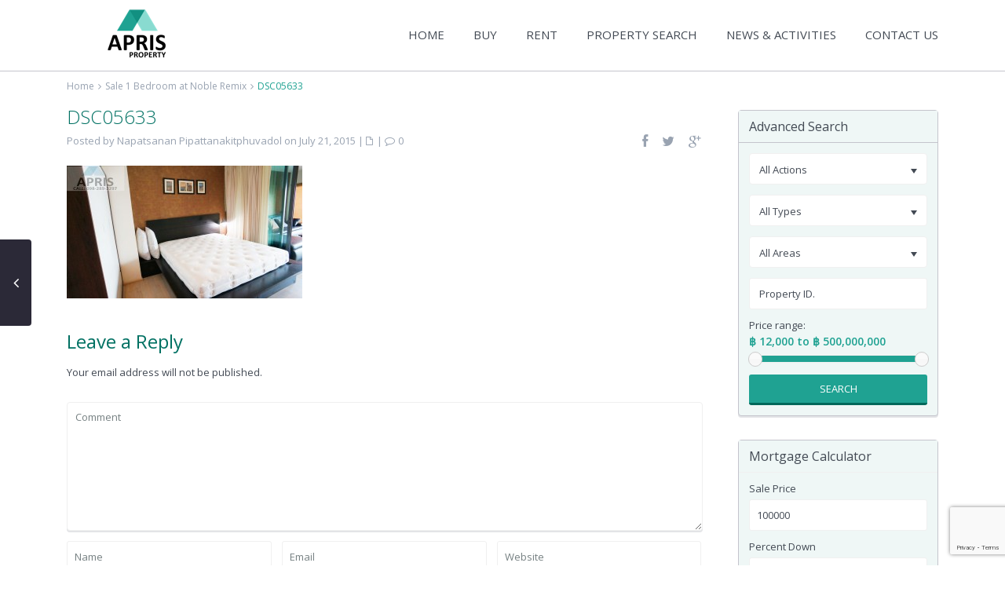

--- FILE ---
content_type: text/html; charset=UTF-8
request_url: https://www.aprisproperty.com/properties/sale-1-bedroom-at-noble-remix-4/dsc05633/
body_size: 30024
content:
<!DOCTYPE html>
<html lang="en-US">
<head>
<meta charset="UTF-8" />
<meta http-equiv="Content-Type" content="text/html; charset=utf-8"/>
<meta name="viewport" content="width=device-width, initial-scale=1,user-scalable=no">
<title>DSC05633 - Apris PropertyApris Property</title>
<link rel="pingback" href="https://www.aprisproperty.com/xmlrpc.php" />
<link rel="shortcut icon" href="https://www.aprisproperty.com/wp-content/uploads/2016/02/apris_favicon2.png" type="image/x-icon" /><meta name='robots' content='index, follow, max-image-preview:large, max-snippet:-1, max-video-preview:-1' />
<!-- This site is optimized with the Yoast SEO plugin v19.9 - https://yoast.com/wordpress/plugins/seo/ -->
<link rel="canonical" href="https://www.aprisproperty.com/properties/sale-1-bedroom-at-noble-remix-4/dsc05633/" />
<meta property="og:locale" content="en_US" />
<meta property="og:type" content="article" />
<meta property="og:title" content="DSC05633 - Apris Property" />
<meta property="og:url" content="https://www.aprisproperty.com/properties/sale-1-bedroom-at-noble-remix-4/dsc05633/" />
<meta property="og:site_name" content="Apris Property" />
<meta property="article:publisher" content="https://www.facebook.com/aprisproperty" />
<meta property="og:image" content="https://www.aprisproperty.com/properties/sale-1-bedroom-at-noble-remix-4/dsc05633" />
<meta property="og:image:width" content="1424" />
<meta property="og:image:height" content="800" />
<meta property="og:image:type" content="image/jpeg" />
<meta name="twitter:card" content="summary_large_image" />
<script type="application/ld+json" class="yoast-schema-graph">{"@context":"https://schema.org","@graph":[{"@type":"WebPage","@id":"https://www.aprisproperty.com/properties/sale-1-bedroom-at-noble-remix-4/dsc05633/","url":"https://www.aprisproperty.com/properties/sale-1-bedroom-at-noble-remix-4/dsc05633/","name":"DSC05633 - Apris Property","isPartOf":{"@id":"https://www.aprisproperty.com/#website"},"primaryImageOfPage":{"@id":"https://www.aprisproperty.com/properties/sale-1-bedroom-at-noble-remix-4/dsc05633/#primaryimage"},"image":{"@id":"https://www.aprisproperty.com/properties/sale-1-bedroom-at-noble-remix-4/dsc05633/#primaryimage"},"thumbnailUrl":"https://www.aprisproperty.com/wp-content/uploads/2015/07/DSC05633.jpg","datePublished":"2015-07-21T05:16:39+00:00","dateModified":"2015-07-21T05:16:39+00:00","breadcrumb":{"@id":"https://www.aprisproperty.com/properties/sale-1-bedroom-at-noble-remix-4/dsc05633/#breadcrumb"},"inLanguage":"en-US","potentialAction":[{"@type":"ReadAction","target":["https://www.aprisproperty.com/properties/sale-1-bedroom-at-noble-remix-4/dsc05633/"]}]},{"@type":"ImageObject","inLanguage":"en-US","@id":"https://www.aprisproperty.com/properties/sale-1-bedroom-at-noble-remix-4/dsc05633/#primaryimage","url":"https://www.aprisproperty.com/wp-content/uploads/2015/07/DSC05633.jpg","contentUrl":"https://www.aprisproperty.com/wp-content/uploads/2015/07/DSC05633.jpg","width":1424,"height":800},{"@type":"BreadcrumbList","@id":"https://www.aprisproperty.com/properties/sale-1-bedroom-at-noble-remix-4/dsc05633/#breadcrumb","itemListElement":[{"@type":"ListItem","position":1,"name":"Home","item":"https://www.aprisproperty.com/"},{"@type":"ListItem","position":2,"name":"Sale 1 Bedroom at Noble Remix","item":"https://www.aprisproperty.com/properties/sale-1-bedroom-at-noble-remix-4/"},{"@type":"ListItem","position":3,"name":"DSC05633"}]},{"@type":"WebSite","@id":"https://www.aprisproperty.com/#website","url":"https://www.aprisproperty.com/","name":"Apris Property","description":"Real Estate and Property Consultant","potentialAction":[{"@type":"SearchAction","target":{"@type":"EntryPoint","urlTemplate":"https://www.aprisproperty.com/?s={search_term_string}"},"query-input":"required name=search_term_string"}],"inLanguage":"en-US"}]}</script>
<!-- / Yoast SEO plugin. -->
<link rel='dns-prefetch' href='//maps-api-ssl.google.com' />
<link rel='dns-prefetch' href='//www.google.com' />
<link rel='dns-prefetch' href='//fonts.googleapis.com' />
<link rel='dns-prefetch' href='//s.w.org' />
<link rel="alternate" type="application/rss+xml" title="Apris Property &raquo; Feed" href="https://www.aprisproperty.com/feed/" />
<link rel="alternate" type="application/rss+xml" title="Apris Property &raquo; Comments Feed" href="https://www.aprisproperty.com/comments/feed/" />
<link rel="alternate" type="application/rss+xml" title="Apris Property &raquo; DSC05633 Comments Feed" href="https://www.aprisproperty.com/properties/sale-1-bedroom-at-noble-remix-4/dsc05633/feed/" />
<script type="text/javascript">
window._wpemojiSettings = {"baseUrl":"https:\/\/s.w.org\/images\/core\/emoji\/14.0.0\/72x72\/","ext":".png","svgUrl":"https:\/\/s.w.org\/images\/core\/emoji\/14.0.0\/svg\/","svgExt":".svg","source":{"concatemoji":"https:\/\/www.aprisproperty.com\/wp-includes\/js\/wp-emoji-release.min.js?ver=35a9adfed3495ffd96491c1b6da73f92"}};
/*! This file is auto-generated */
!function(e,a,t){var n,r,o,i=a.createElement("canvas"),p=i.getContext&&i.getContext("2d");function s(e,t){var a=String.fromCharCode,e=(p.clearRect(0,0,i.width,i.height),p.fillText(a.apply(this,e),0,0),i.toDataURL());return p.clearRect(0,0,i.width,i.height),p.fillText(a.apply(this,t),0,0),e===i.toDataURL()}function c(e){var t=a.createElement("script");t.src=e,t.defer=t.type="text/javascript",a.getElementsByTagName("head")[0].appendChild(t)}for(o=Array("flag","emoji"),t.supports={everything:!0,everythingExceptFlag:!0},r=0;r<o.length;r++)t.supports[o[r]]=function(e){if(!p||!p.fillText)return!1;switch(p.textBaseline="top",p.font="600 32px Arial",e){case"flag":return s([127987,65039,8205,9895,65039],[127987,65039,8203,9895,65039])?!1:!s([55356,56826,55356,56819],[55356,56826,8203,55356,56819])&&!s([55356,57332,56128,56423,56128,56418,56128,56421,56128,56430,56128,56423,56128,56447],[55356,57332,8203,56128,56423,8203,56128,56418,8203,56128,56421,8203,56128,56430,8203,56128,56423,8203,56128,56447]);case"emoji":return!s([129777,127995,8205,129778,127999],[129777,127995,8203,129778,127999])}return!1}(o[r]),t.supports.everything=t.supports.everything&&t.supports[o[r]],"flag"!==o[r]&&(t.supports.everythingExceptFlag=t.supports.everythingExceptFlag&&t.supports[o[r]]);t.supports.everythingExceptFlag=t.supports.everythingExceptFlag&&!t.supports.flag,t.DOMReady=!1,t.readyCallback=function(){t.DOMReady=!0},t.supports.everything||(n=function(){t.readyCallback()},a.addEventListener?(a.addEventListener("DOMContentLoaded",n,!1),e.addEventListener("load",n,!1)):(e.attachEvent("onload",n),a.attachEvent("onreadystatechange",function(){"complete"===a.readyState&&t.readyCallback()})),(e=t.source||{}).concatemoji?c(e.concatemoji):e.wpemoji&&e.twemoji&&(c(e.twemoji),c(e.wpemoji)))}(window,document,window._wpemojiSettings);
</script>
<style type="text/css">
img.wp-smiley,
img.emoji {
display: inline !important;
border: none !important;
box-shadow: none !important;
height: 1em !important;
width: 1em !important;
margin: 0 0.07em !important;
vertical-align: -0.1em !important;
background: none !important;
padding: 0 !important;
}
</style>
<!-- <link rel='stylesheet' id='contact-form-7-css'  href='https://www.aprisproperty.com/wp-content/plugins/contact-form-7/includes/css/styles.css?ver=5.6.4' type='text/css' media='all' /> -->
<!-- <link rel='stylesheet' id='easy-query-css'  href='https://www.aprisproperty.com/wp-content/plugins/easy-query/core/css/easy-query.css?ver=35a9adfed3495ffd96491c1b6da73f92' type='text/css' media='all' /> -->
<!-- <link rel='stylesheet' id='rs-plugin-settings-css'  href='https://www.aprisproperty.com/wp-content/plugins/revslider/public/assets/css/settings.css?ver=5.4.6.3.1' type='text/css' media='all' /> -->
<link rel="stylesheet" type="text/css" href="//www.aprisproperty.com/wp-content/cache/wpfc-minified/1rqpnjud/1xgme.css" media="all"/>
<style id='rs-plugin-settings-inline-css' type='text/css'>
.tp-caption a{color:#ff7302;text-shadow:none;-webkit-transition:all 0.2s ease-out;-moz-transition:all 0.2s ease-out;-o-transition:all 0.2s ease-out;-ms-transition:all 0.2s ease-out}.tp-caption a:hover{color:#ffa902}
</style>
<!-- <link rel='stylesheet' id='chld_thm_cfg_parent-css'  href='https://www.aprisproperty.com/wp-content/themes/wpresidence/style.css?ver=35a9adfed3495ffd96491c1b6da73f92' type='text/css' media='all' /> -->
<!-- <link rel='stylesheet' id='wpestate_style-css'  href='https://www.aprisproperty.com/wp-content/themes/wpresidence-child/style.css?ver=1.0' type='text/css' media='all' /> -->
<!-- <link rel='stylesheet' id='wpestate_media-css'  href='https://www.aprisproperty.com/wp-content/themes/wpresidence/css/my_media.css?ver=1.0' type='text/css' media='all' /> -->
<!-- <link rel='stylesheet' id='prettyphoto-css'  href='https://www.aprisproperty.com/wp-content/plugins/js_composer/assets/lib/prettyphoto/css/prettyPhoto.min.css?ver=5.4.4' type='text/css' media='all' /> -->
<!-- <link rel='stylesheet' id='jquery.ui.theme-css'  href='https://www.aprisproperty.com/wp-content/themes/wpresidence/css/jquery-ui.min.css?ver=35a9adfed3495ffd96491c1b6da73f92' type='text/css' media='all' /> -->
<link rel="stylesheet" type="text/css" href="//www.aprisproperty.com/wp-content/cache/wpfc-minified/78kbf63p/1xgme.css" media="all"/>
<link rel='stylesheet' id='wpestate-opensans-css'  href='https://fonts.googleapis.com/css?family=Open+Sans%3A400%2C600%2C300&#038;subset=latin%2Clatin-ext&#038;ver=35a9adfed3495ffd96491c1b6da73f92' type='text/css' media='all' />
<!-- <link rel='stylesheet' id='font-awesome.min-css'  href='https://www.aprisproperty.com/wp-content/themes/wpresidence/css/fontawesome/css/font-awesome.min.css?ver=35a9adfed3495ffd96491c1b6da73f92' type='text/css' media='all' /> -->
<!-- <link rel='stylesheet' id='bsf-Defaults-css'  href='https://www.aprisproperty.com/wp-content/uploads/smile_fonts/Defaults/Defaults.css?ver=35a9adfed3495ffd96491c1b6da73f92' type='text/css' media='all' /> -->
<link rel="stylesheet" type="text/css" href="//www.aprisproperty.com/wp-content/cache/wpfc-minified/2p18qyxi/1xgme.css" media="all"/>
<script>if (document.location.protocol != "https:") {document.location = document.URL.replace(/^http:/i, "https:");}</script><script type='text/javascript' src='https://www.aprisproperty.com/wp-includes/js/jquery/jquery.min.js?ver=3.6.0' id='jquery-core-js'></script>
<script type='text/javascript' src='https://www.aprisproperty.com/wp-includes/js/jquery/jquery-migrate.min.js?ver=3.3.2' id='jquery-migrate-js'></script>
<script type='text/javascript' src='https://www.aprisproperty.com/wp-content/plugins/revslider/public/assets/js/jquery.themepunch.tools.min.js?ver=5.4.6.3.1' id='tp-tools-js'></script>
<script type='text/javascript' src='https://www.aprisproperty.com/wp-content/plugins/revslider/public/assets/js/jquery.themepunch.revolution.min.js?ver=5.4.6.3.1' id='revmin-js'></script>
<script type='text/javascript' src='https://www.aprisproperty.com/wp-content/themes/wpresidence/js/bootstrap.min.js?ver=1.0' id='bootstrap-js'></script>
<script type='text/javascript' src='https://www.aprisproperty.com/wp-content/themes/wpresidence/js/modernizr.custom.62456.js?ver=1.0' id='modernizr-js'></script>
<script type='text/javascript' src='https://maps-api-ssl.google.com/maps/api/js?libraries=places&#038;sensor=true&#038;key=AIzaSyDZtqVXRMLzgvI76B5Qd7RqG4URrbEixT8&#038;ver=1.0' id='googlemap-js'></script>
<link rel="https://api.w.org/" href="https://www.aprisproperty.com/wp-json/" /><link rel="alternate" type="application/json" href="https://www.aprisproperty.com/wp-json/wp/v2/media/6834" /><link rel="EditURI" type="application/rsd+xml" title="RSD" href="https://www.aprisproperty.com/xmlrpc.php?rsd" />
<link rel="wlwmanifest" type="application/wlwmanifest+xml" href="https://www.aprisproperty.com/wp-includes/wlwmanifest.xml" /> 
<link rel='shortlink' href='https://www.aprisproperty.com/?p=6834' />
<link rel="alternate" type="application/json+oembed" href="https://www.aprisproperty.com/wp-json/oembed/1.0/embed?url=https%3A%2F%2Fwww.aprisproperty.com%2Fproperties%2Fsale-1-bedroom-at-noble-remix-4%2Fdsc05633%2F" />
<link rel="alternate" type="text/xml+oembed" href="https://www.aprisproperty.com/wp-json/oembed/1.0/embed?url=https%3A%2F%2Fwww.aprisproperty.com%2Fproperties%2Fsale-1-bedroom-at-noble-remix-4%2Fdsc05633%2F&#038;format=xml" />
<style type='text/css'>
.property_listing img{
border-bottom: 3px solid #1fa292;
}
#adv-search-header-3,#tab_prpg ul,.wpcf7-form input[type="submit"],.adv_results_wrapper #advanced_submit_2,.wpb_btn-info,#slider_enable_map:hover, #slider_enable_street:hover, #slider_enable_slider:hover,#colophon .social_sidebar_internal a:hover, #primary .social_sidebar_internal a:hover,
.ui-widget-header,.slider_control_left,  .slider_control_right,.single-content input[type="submit"] ,
#slider_enable_slider.slideron,#slider_enable_street.slideron, #slider_enable_map.slideron ,
.comment-form #submit,#add_favorites.isfavorite:hover,#add_favorites:hover  ,.carousel-control-theme-prev,.carousel-control-theme-next,
#primary .social_sidebar_internal a:hover , #adv-search-header-mobile,#adv-search-header-1, .featured_second_line, .wpb_btn-info, .agent_contanct_form input[type="submit"]  {
background-color: #1fa292!important;
}
.blog_unit_image img, .blog2v img, .single-content input[type="submit"] ,
.agentpict,.featured_property img , .agent_unit img {
border-bottom: 3px solid #1fa292!important;
}
.compare_item_head .property_price,#grid_view:hover, #list_view:hover,#primary a:hover,.front_plan_row:hover,.adv_extended_options_text,.slider-content h3 a:hover,.agent_unit_social_single a:hover ,
.adv_extended_options_text:hover ,.breadcrumb a:hover , .property-panel h4:hover,
.featured_article:hover .featured_article_right, .info_details .prop_pricex,#contactinfobox,
.info_details #infobox_title,.featured_property:hover h2 a,
.blog_unit:hover h3 a,.blog_unit_meta .read_more:hover,
.blog_unit_meta a:hover,.agent_unit:hover h4 a,.listing_filter_select.open .filter_menu_trigger,
.wpestate_accordion_tab .ui-state-active a,.wpestate_accordion_tab .ui-state-active a:link,.wpestate_accordion_tab .ui-state-active a:visited,
.theme-slider-price, .agent_unit:hover h4 a,.meta-info a:hover,.widget_latest_price,.pack-listing-title,#colophon a:hover, #colophon li a:hover,
.price_area, .property_listing:hover h4 a, .listing_unit_price_wrapper,a:hover, a:focus, .top_bar .social_sidebar_internal a:hover,
.pagination > .active > a, .pagination > .active > span, .pagination > .active > a:hover, .pagination > .active > span:hover, .pagination > .active > a:focus, .pagination > .active > span:focus,.featured_prop_price,.user_menu,.user_loged i, #access .current-menu-item >a, #access .current-menu-parent>a, #access .current-menu-ancestor>a,#access .menu li:hover>a, #access .menu li:hover>a:active, #access .menu li:hover>a:focus{
color: #1fa292;
}
#amount_wd, #amount,#amount_mobile,#amount_sh{
color: #1fa292!important;
}
.featured_article_title{
border-top: 3px solid #1fa292!important;
}
.scrollon {
border: 1px solid #1fa292;
}
.customnav{
border-bottom: 1px solid #1fa292;
}body,.wide {background-color: #ffffff;} .content_wrapper{ background-color: #ffffff;}  .master_header,#access ul ul,.customnav  {background-color: #ffffff }
.featured_article_righ, .featured_article_secondline,
.property_location .inforoom, .property_location .infobath , .agent_meta , .blog_unit_meta a, .property_location .infosize,
.sale_line , .meta-info a, .breadcrumb > li + li:before, .blog_unit_meta, .meta-info,.agent_position,.breadcrumb a {
color: #99a3b1;
}body,a,label,input[type=text], input[type=password], input[type=email], input[type=url], input[type=number], textarea, .slider-content, .listing-details, .form-control, #user_menu_open i,
#grid_view, #list_view, .listing_details a, .notice_area, .social-agent-page a, .prop_detailsx, #reg_passmail_topbar,#reg_passmail, .testimonial-text,
.wpestate_tabs .ui-widget-content, .wpestate_tour  .ui-widget-content, .wpestate_accordion_tab .ui-widget-content, .wpestate_accordion_tab .ui-state-default, .wpestate_accordion_tab .ui-widget-content .ui-state-default, 
.wpestate_accordion_tab .ui-widget-header .ui-state-default,.filter_menu{ color: #434a54;}.caret,  .caret_sidebar, .advanced_search_shortcode .caret_filter{ border-top: 6px solid #434a54;}
.user_dashboard_listed a,    .blog_unit_meta .read_more, .slider-content .read_more , .blog2v .read_more, .breadcrumb .active{
color: #1fa292;
}h1, h2, h3, h4, h5, h6, h1 a, h2 a, h3 a, h4 a, h5 a, h6 a ,.featured_property h2 a, .featured_property h2,.blog_unit h3, .blog_unit h3 a,.submit_container_header  {color: #017163;}#colophon {background-color: #017163;}#colophon, #colophon a, #colophon li a {color: #89dbd0;}.sub_footer, .subfooter_menu a, .subfooter_menu li a {color: #ffffff!important;}.zillow_widget .widget-title-footer, .mortgage_calculator_div .widget-title-sidebar, .loginwd_sidebar .widget-title-sidebar,.zillow_widget .widget-title-sidebar, .advanced_search_sidebar .widget-title-sidebar,.zillow_widget,.advanced_search_sidebar,.loginwd_sidebar,.mortgage_calculator_div {background-color: #eff7f6;}.widget-title-sidebar{color: #434a54;} .mortgage_calculator_div .widget-title-sidebar,.loginwd_sidebar .widget-title-sidebar, .zillow_widget .widget-title-sidebar, .advanced_search_sidebar .widget-title-sidebar{color: #434a54;}#primary,#primary a,#primary label,  .advanced_search_sidebar  .form-control::-webkit-input-placeholder {color: #434a54;}#access a,#access ul ul a{color:#434a54;}
#user_menu_open > li > a:hover,     #user_menu_open > li > a:focus,
.filter_menu li:hover,    .sub-menu li:hover, #access .menu li:hover>a, 
#access .menu li:hover>a:active,     #access .menu li:hover>a:focus{
background-color: #1fa292;}
.form-control.open .filter_menu_trigger, .menu_user_tools{
color: #1fa292;
}
.menu_user_picture {
border: 1px solid #1fa292;
}
#access .sub-menu li:hover>a, #access .sub-menu li:hover>a:active, #access .sub-menu li:hover>a:focus {color: #ffffff;}.top_bar_wrapper{background-color:#eff7f6;}.top_bar,.top_bar a{color:#9ae0d5;}.advanced_search_shortcode  .caret_filter,.advanced_search_shortcode  .form-control,.advanced_search_shortcode  input[type=text],.advanced_search_shortcode  .form-control::-webkit-input-placeholder,
.adv-search-1 .caret_filter,.adv-search-1 .form-control,.adv-search-1 input[type=text],.adv-search-1 .form-control::-webkit-input-placeholder{color:#6b6b6b;}.featured_article_title, .testimonial-text, .adv1-holder,   .advanced_search_shortcode, .featured_secondline ,  .property_listing ,.agent_unit, .blog_unit { background-color:#eff7f6;}
.featured_article,  .mortgage_calculator_div, .loginwd_sidebar, .advanced_search_sidebar, .advanced_search_shortcode,  #access ul ul, .testimonial-text, .submit_container, .zillow_widget,   
.featured_property, .property_listing ,.agent_unit,.blog_unit,property_listing{
border-color:#c4c4cc;
} 
.company_headline, .loginwd_sidebar .widget-title-sidebar,
.advanced_search_sidebar .widget-title-footer,.advanced_search_sidebar .widget-title-sidebar ,
.zillow_widget .widget-title-footer,.zillow_widget .widget-title-sidebar, .adv1-holder,.notice_area,  .top_bar_wrapper, .master_header,  #access ul ul a , .listing_filters_head, .listing_filters    {
border-bottom: 1px solid #c4c4cc;
}
.adv-search-1, .notice_area,  .listing_filters_head, .listing_filters, .listing_unit_price_wrapper{
border-top: 1px solid #c4c4cc;
}
.adv1-holder{
border-left: 1px solid #c4c4cc;
}
#search_wrapper{
border-bottom: 3px solid #c4c4cc;
} .twitter_wrapper, .slider_control_right:hover, .slider_control_left:hover, .comment-form #submit:hover, .carousel-control-theme-prev:hover, .carousel-control-theme-next:hover , .wpb_btn-info:hover, #advanced_submit_2:hover, #agent_submit:hover{background-color: #01685a!important;}.comment-form #submit, .wpb_btn-info, .agent_contanct_form input[type="submit"], .twitter_wrapper{ border-bottom: 3px solid #01685a!important;}.icon_selected,.featured_prop_label {color: #01685a!important;}#tab_prpg li{border-right: 1px solid #01685a;}/*  ปรับสี ตรง  footer สีเหลือง */
span.widget_latest_price {
color: #edd86f;
}
.widget-title-footer {
font-weight: bold;
}
/*  ตั้ง margin  สำหรับ  adv search  */
#advanced_submit_shorcode {
margin-right: 80px;
}
/* แก้หน้า  contact  ให้ ตัว  facebook   เปลี่ยนสี */
.company_headline a:hover i {
color: #9ae0d5; 
}
.company_headline i {
color: #01685a;
}
/*     google map  พื้นหลังแถบควบคุม */
#gmap-control {
background-color: #1fa292;
opacity: 0.65;
}
.single-title  {
font-size:24px;
}
/*  breadcrumb   มันตก เลยลองแบบนี้ */
.breadcrumb .active {
display: inline-block;
word-break: normal;
}
/*  ซ่อน description -&gt; grid */ 
.listing_details.the_grid_view {
display: none;
}
/*  ปรับขนาด price ไม่ให้ตก ที่ propery box */
.price_label {
font-size: 12px;
}
.listing_unit_price_wrapper {
font-size: 14px;
}
.contact-box {
display: none;
}
.carusel-back {
background-color: #000;
opacity: 0.95;
display: none;
}
#carousel-listing .carousel-indicators li {
display: none;
}
#propertyid_display {
color : darkred;
font-size : 15px;
}
/*  ขึ้นบรรทัดใหม่ราคา ตรง adv search*/
#amount_wd::before {
content: ' '; 
display: block; 
}
/*  ปรับลักษณะ ป้าย label เช่น hot sold  */
.ribbon-wrapper-default{
position: absolute;
right: -5px; top: -5px;
z-index: 1;
overflow: hidden;
width: 150px; height: 150px;
text-align: right;
background : none;
border-radius : 0px;
}
.ribbon-inside {
padding: 0px; 
font-size: 14px;
font-weight: bold;
color: #FFF;
text-transform: uppercase;
text-align: center;
line-height: 27px;
transform: rotate(45deg);
-webkit-transform: rotate(45deg);
width: 150px;
display: block;
background: #79A70A;
box-shadow: 0 8px 6px -5px rgba(0, 0, 0, 1);
position: absolute;
top: 30px; right: -31px;   
}
.slider-property-status {
padding: 0px; 
font-size: 16px;
font-weight: bold;
color: #FFF;
text-transform: uppercase;
text-align: center;
line-height: 27px;
transform: rotate(45deg);
-webkit-transform: rotate(45deg);
width: 150px;
display: block;
background: #79A70A;
box-shadow: 0 9px 10px -5px rgba(0, 0, 0, 1);
position: absolute;
top: 30px; right: -31px; 
border-style: dashed;
border-width: thin;
}
.ribbon-inside.Hot::before {
content: "";
position: absolute; left: 0px; top: 100%;
z-index: -1;
border-left: 3px solid #f95454;
border-right: 3px solid transparent;
border-bottom: 3px solid transparent;
border-top: 3px solid #f95454;
}
.ribbon-inside.Hot::after {
content: "";
position: absolute; right: 0px; top: 100%;
z-index: -1;
border-left: 3px solid transparent;
border-right: 3px solid #f95454;
border-bottom: 3px solid transparent;
border-top: 3px solid #f95454;
}
.ribbon-inside.Rented::before {
content: "";
position: absolute; left: 0px; top: 100%;
z-index: -1;
border-left: 3px solid #266EC2;
border-right: 3px solid transparent;
border-bottom: 3px solid transparent;
border-top: 3px solid #266EC2;
}
.ribbon-inside.Rented::after {
content: "";
position: absolute; right: 0px; top: 100%;
z-index: -1;
border-left: 3px solid transparent;
border-right: 3px solid #266EC2;
border-bottom: 3px solid transparent;
border-top: 3px solid #266EC2;
}
.ribbon-inside.Recommended::before {
content: "";
position: absolute; left: 0px; top: 100%;
z-index: -1;
border-left: 3px solid #66BA2D;
border-right: 3px solid transparent;
border-bottom: 3px solid transparent;
border-top: 3px solid #66BA2D;
}
.ribbon-inside.Recommended::after {
content: "";
position: absolute; right: 0px; top: 100%;
z-index: -1;
border-left: 3px solid transparent;
border-right: 3px solid #66BA2D;
border-bottom: 3px solid transparent;
border-top: 3px solid #66BA2D;
}
.ribbon-inside.Sold::before {
content: "";
position: absolute; left: 0px; top: 100%;
z-index: -1;
border-left: 3px solid #757575;
border-right: 3px solid transparent;
border-bottom: 3px solid transparent;
border-top: 3px solid #757575;
}
.ribbon-inside.Sold::after {
content: "";
position: absolute; right: 0px; top: 100%;
z-index: -1;
border-left: 3px solid transparent;
border-right: 3px solid #757575;
border-bottom: 3px solid transparent;
border-top: 3px solid #757575;
}
.Hot {
background: linear-gradient(#FF0505 0%, #CC0B0B 100%);
}
.Rented {
background: linear-gradient(#30A2FF 0%, #266EC2 100%);
}
.Sold {
background: linear-gradient(#A4A8B5 0%, #757575 100%);
}
.Recommended {
background: linear-gradient(#83F039 0%, #66BA2D 100%);
}
/* ปรับขนาด ตำแหน่งของ google captiva*/
.wpcf7-form-control.g-recaptcha.wpcf7-recaptcha {
padding: 0px !important;
border: none !important;
box-shadow: none !important;
}
/* ซ่อน cover plus  ออก */
.listing-cover-plus { 
visibility: hidden;
}
/* feature เครื่องหมายถูกสีเขียว */
i.fa.fa-check {
color: #32ab6f;
}
div#list_view {
visibility: hidden;
}
.property_listing {
height: 340px;
}
/*.property_location {
line-height: 100px;
}*/
.caption-wrapper span {
color : #2b2937;
}</style><meta name="generator" content="Powered by WPBakery Page Builder - drag and drop page builder for WordPress."/>
<!--[if lte IE 9]><link rel="stylesheet" type="text/css" href="https://www.aprisproperty.com/wp-content/plugins/js_composer/assets/css/vc_lte_ie9.min.css" media="screen"><![endif]--><meta name="generator" content="Powered by Slider Revolution 5.4.6.3.1 - responsive, Mobile-Friendly Slider Plugin for WordPress with comfortable drag and drop interface." />
<script type="text/javascript">function setREVStartSize(e){
try{ var i=jQuery(window).width(),t=9999,r=0,n=0,l=0,f=0,s=0,h=0;					
if(e.responsiveLevels&&(jQuery.each(e.responsiveLevels,function(e,f){f>i&&(t=r=f,l=e),i>f&&f>r&&(r=f,n=e)}),t>r&&(l=n)),f=e.gridheight[l]||e.gridheight[0]||e.gridheight,s=e.gridwidth[l]||e.gridwidth[0]||e.gridwidth,h=i/s,h=h>1?1:h,f=Math.round(h*f),"fullscreen"==e.sliderLayout){var u=(e.c.width(),jQuery(window).height());if(void 0!=e.fullScreenOffsetContainer){var c=e.fullScreenOffsetContainer.split(",");if (c) jQuery.each(c,function(e,i){u=jQuery(i).length>0?u-jQuery(i).outerHeight(!0):u}),e.fullScreenOffset.split("%").length>1&&void 0!=e.fullScreenOffset&&e.fullScreenOffset.length>0?u-=jQuery(window).height()*parseInt(e.fullScreenOffset,0)/100:void 0!=e.fullScreenOffset&&e.fullScreenOffset.length>0&&(u-=parseInt(e.fullScreenOffset,0))}f=u}else void 0!=e.minHeight&&f<e.minHeight&&(f=e.minHeight);e.c.closest(".rev_slider_wrapper").css({height:f})					
}catch(d){console.log("Failure at Presize of Slider:"+d)}
};</script>
<noscript><style type="text/css"> .wpb_animate_when_almost_visible { opacity: 1; }</style></noscript></head>
<body data-rsssl=1 class="attachment attachment-template-default single single-attachment postid-6834 attachmentid-6834 attachment-jpeg wpb-js-composer js-comp-ver-5.4.4 vc_responsive">  
<div class="mobilewrapper">
<div class="snap-drawers">
<!-- Left Sidebar-->
<div class="snap-drawer snap-drawer-left">
<div class="mobilemenu-close"><i class="fa fa-times"></i></div>
<ul id="menu-main-menu" class="mobilex-menu"><li id="menu-item-5389" class="menu-item menu-item-type-post_type menu-item-object-page menu-item-home menu-item-5389"><a title="หน้าแรก" href="https://www.aprisproperty.com/">HOME</a></li>
<li id="menu-item-10698" class="menu-item menu-item-type-taxonomy menu-item-object-property_action_category menu-item-10698"><a title="ซื้อ" href="https://www.aprisproperty.com/action/sales/">BUY</a></li>
<li id="menu-item-10697" class="menu-item menu-item-type-taxonomy menu-item-object-property_action_category menu-item-10697"><a title="เช่า" href="https://www.aprisproperty.com/action/rentals/">RENT</a></li>
<li id="menu-item-5260" class="menu-item menu-item-type-custom menu-item-object-custom menu-item-has-children menu-item-5260"><a title="ค้นหาอสังหาฯ ที่ใช่" href="#">PROPERTY SEARCH</a>
<ul class="sub-menu">
<li id="menu-item-5287" class="menu-item menu-item-type-post_type menu-item-object-page menu-item-5287"><a href="https://www.aprisproperty.com/properties-list/">SEARCH: ALL PROPERTIES</a></li>
</ul>
</li>
<li id="menu-item-5376" class="menu-item menu-item-type-post_type menu-item-object-page menu-item-5376"><a title="ข่าวสารและกิจกรรม" href="https://www.aprisproperty.com/news/">NEWS &#038; ACTIVITIES</a></li>
<li id="menu-item-5285" class="menu-item menu-item-type-post_type menu-item-object-page menu-item-5285"><a title="ติดต่อทีมงานเลยสิ!" href="https://www.aprisproperty.com/contact-us/">CONTACT US</a></li>
</ul>        </div>
</div>
</div> 
<div class="website-wrapper" id="all_wrapper" >
<div class="container main_wrapper  wide  ">
<div class="mobile_header">
<div class="mobile-trigger"><i class=" fa fa-bars"></i></div>
<div class="mobile-logo">
<a href="https://www.aprisproperty.com">
<img src="https://www.aprisproperty.com/wp-content/uploads/2016/02/weblogo_small_invert2.png" class="img-responsive" alt="logo"/>        </a>
</div>    
</div>        
<div class="master_header  wide  ">
<div class="header_wrapper header_type1 ">
<div class="header_wrapper_inside">
<div class="logo" style="margin-top:0px">
<a href="https://www.aprisproperty.com">
<img src="https://www.aprisproperty.com/wp-content/uploads/2016/02/weblogo-2.png" class="img-responsive" alt="logo"/>                    </a>
</div>   
<nav id="access" role="navigation">
<div class="menu-main-menu-container"><ul id="menu-main-menu-1" class="menu"><li class="menu-item menu-item-type-post_type menu-item-object-page menu-item-home menu-item-5389"><a title="หน้าแรก" href="https://www.aprisproperty.com/">HOME</a></li>
<li class="menu-item menu-item-type-taxonomy menu-item-object-property_action_category menu-item-10698"><a title="ซื้อ" href="https://www.aprisproperty.com/action/sales/">BUY</a></li>
<li class="menu-item menu-item-type-taxonomy menu-item-object-property_action_category menu-item-10697"><a title="เช่า" href="https://www.aprisproperty.com/action/rentals/">RENT</a></li>
<li class="menu-item menu-item-type-custom menu-item-object-custom menu-item-has-children menu-item-5260"><a title="ค้นหาอสังหาฯ ที่ใช่" href="#">PROPERTY SEARCH</a>
<ul class="sub-menu">
<li class="menu-item menu-item-type-post_type menu-item-object-page menu-item-5287"><a href="https://www.aprisproperty.com/properties-list/">SEARCH: ALL PROPERTIES</a></li>
</ul>
</li>
<li class="menu-item menu-item-type-post_type menu-item-object-page menu-item-5376"><a title="ข่าวสารและกิจกรรม" href="https://www.aprisproperty.com/news/">NEWS &#038; ACTIVITIES</a></li>
<li class="menu-item menu-item-type-post_type menu-item-object-page menu-item-5285"><a title="ติดต่อทีมงานเลยสิ!" href="https://www.aprisproperty.com/contact-us/">CONTACT US</a></li>
</ul></div>                </nav><!-- #access -->
</div>
</div>
</div> 
<div class="header_media">
</div>
<div class="container content_wrapper">
<div id="post" class="row post-6834 attachment type-attachment status-inherit hentry">
<div class="col-xs-12 col-md-12 breadcrumb_container"><ol class="breadcrumb">
<li><a href="https://www.aprisproperty.com">Home</a></li><li><a href="https://www.aprisproperty.com/properties/sale-1-bedroom-at-noble-remix-4/">Sale 1 Bedroom at Noble Remix</a></li><li class="active">DSC05633</li></ol></div>    <div class=" col-md-9 rightmargin ">
<h1 class="entry-title listing_loader_title">Your search results</h1>
<div class="spinner" id="listing_loader">
<div class="rect1"></div>
<div class="rect2"></div>
<div class="rect3"></div>
<div class="rect4"></div>
<div class="rect5"></div>
</div>
<div id="listing_ajax_container">
</div>
<h1 class="entry-title single-title" >DSC05633</h1>
<div class="meta-info"> 
<div class="meta-element"> Posted by  Napatsanan Pipattanakitphuvadol on July 21, 2015</div>
<div class="meta-element"> <span class="meta-separator"> | </span><i class="fa fa-file-o"></i> </div>
<div class="meta-element"> <span class="meta-separator"> | </span><i class="fa fa-comment-o"></i> 0   </div>   
<div class="prop_social_single">
<a href="http://www.facebook.com/sharer.php?u=https://www.aprisproperty.com/properties/sale-1-bedroom-at-noble-remix-4/dsc05633/&amp;t=DSC05633" target="_blank" class="share_facebook"><i class="fa fa-facebook fa-2"></i></a>
<a href="http://twitter.com/home?status=DSC05633+https%3A%2F%2Fwww.aprisproperty.com%2Fproperties%2Fsale-1-bedroom-at-noble-remix-4%2Fdsc05633%2F" class="share_tweet" target="_blank"><i class="fa fa-twitter fa-2"></i></a>
<a href="https://plus.google.com/share?url=https://www.aprisproperty.com/properties/sale-1-bedroom-at-noble-remix-4/dsc05633/" onclick="javascript:window.open(this.href,'', 'menubar=no,toolbar=no,resizable=yes,scrollbars=yes,height=600,width=600');return false;" target="_blank" class="share_google"><i class="fa fa-google-plus fa-2"></i></a> 
</div>
</div> 
<div class="single-content">
<p class="attachment"><a href='https://www.aprisproperty.com/wp-content/uploads/2015/07/DSC05633.jpg' data-pretty="prettyPhoto" title="DSC05633"><img width="300" height="169" src="https://www.aprisproperty.com/wp-content/uploads/2015/07/DSC05633-300x169.jpg" class="attachment-medium size-medium" alt="" loading="lazy" srcset="https://www.aprisproperty.com/wp-content/uploads/2015/07/DSC05633-300x169.jpg 300w, https://www.aprisproperty.com/wp-content/uploads/2015/07/DSC05633-1024x575.jpg 1024w, https://www.aprisproperty.com/wp-content/uploads/2015/07/DSC05633-255x143.jpg 255w, https://www.aprisproperty.com/wp-content/uploads/2015/07/DSC05633-940x529.jpg 940w, https://www.aprisproperty.com/wp-content/uploads/2015/07/DSC05633-835x467.jpg 835w, https://www.aprisproperty.com/wp-content/uploads/2015/07/DSC05633-1110x623.jpg 1110w, https://www.aprisproperty.com/wp-content/uploads/2015/07/DSC05633.jpg 1424w" sizes="(max-width: 300px) 100vw, 300px" /></a></p>
</div>    
<!-- #related posts start-->    
<!-- #end related posts -->   
<!-- #comments start-->
<div id="comments">
<div id="respond" class="comment-respond">
<h3 id="reply-title" class="comment-reply-title">Leave a Reply <small><a rel="nofollow" id="cancel-comment-reply-link" href="/properties/sale-1-bedroom-at-noble-remix-4/dsc05633/#respond" style="display:none;">Cancel Reply</a></small></h3><form action="https://www.aprisproperty.com/wp-comments-post.php" method="post" id="commentform" class="comment-form"><p class="comment-notes">Your email address will not be published.    </p><p class="comment-form-comment"><label for="comment"></label><textarea id="comment" class="form-control" name="comment" cols="45" rows="8" aria-required="true" placeholder="Comment"></textarea></p><p class="comment-form-author"><input id="author" name="author" type="text" class="form-control" value="" size="30" aria-required='true'  placeholder="Name"/>
</p>
<p class="comment-form-email"><input id="email" name="email" type="text" class="form-control"  value="" size="30" aria-required='true' placeholder="Email" /></p>
<p class="comment-form-url"><input id="url" name="url" type="text" class="form-control"  value="" size="30" placeholder="Website"/></p>
<p class="form-submit"><input name="submit" type="submit" id="submit" class="submit" value="Post Comment" /> <input type='hidden' name='comment_post_ID' value='6834' id='comment_post_ID' />
<input type='hidden' name='comment_parent' id='comment_parent' value='0' />
</p><p style="display: none;"><input type="hidden" id="akismet_comment_nonce" name="akismet_comment_nonce" value="56804ce6c0" /></p><p style="display: none !important;"><label>&#916;<textarea name="ak_hp_textarea" cols="45" rows="8" maxlength="100"></textarea></label><input type="hidden" id="ak_js_1" name="ak_js" value="105"/><script>document.getElementById( "ak_js_1" ).setAttribute( "value", ( new Date() ).getTime() );</script></p></form>	</div><!-- #respond -->
</div><!-- #comments --> 	
<!-- end comments -->   
</div>
<!-- begin sidebar -->
<div class="clearfix visible-xs"></div>
<div class="col-xs-12 col-md-3 widget-area-sidebar" id="primary" >
<ul class="xoxo">
<li id="advanced_search_widget-2" class="widget-container advanced_search_sidebar"><h3 class="widget-title-sidebar">Advanced Search</h3><form role="search" method="get"   action="https://www.aprisproperty.com/advanced-search/" >
<div class="dropdown form-control" >
<div data-toggle="dropdown" id="sidebar_filter_action" class="sidebar_filter_menu"> All Actions <span class="caret caret_sidebar"></span> </div>           
<input type="hidden" name="filter_search_action[]" value="">
<ul id="list_sidebar_filter_action" class="dropdown-menu filter_menu" role="menu" aria-labelledby="sidebar_filter_action">
<li role="presentation" data-value="all">All Actions</li><li  role="presentation" data-value="rentals">Rentals (1134)</li><li  role="presentation" data-value="sales">Sales (672)</li>
</ul>        
</div>                                            
<div class="dropdown form-control" >
<div data-toggle="dropdown" id="a_sidebar_filter_categ" class="sidebar_filter_menu"> All Types <span class="caret caret_sidebar"></span> </div>           
<input type="hidden" name="filter_search_type[]" value="">
<ul id="sidebar_filter_categ" class="dropdown-menu filter_menu" role="menu" aria-labelledby="a_sidebar_filter_categ">
<li role="presentation" data-value="all">All Types</li><li role="presentation" data-value="condos">Condos (1655)</li><li role="presentation" data-value="15-sukhumvit-residences"   > - 15 Sukhumvit Residences (277)</li><li role="presentation" data-value="185-rajadamri"   > - 185 Rajadamri (11)</li><li role="presentation" data-value="39-suites"   > - 39 Suites (3)</li><li role="presentation" data-value="59-heritage"   > - 59 Heritage (11)</li><li role="presentation" data-value="a-space-asoke-ratchada"   > - A Space Asoke-Ratchada (1)</li><li role="presentation" data-value="aashiana-sukhumvit-26"   > - AASHIANA Sukhumvit 26 (2)</li><li role="presentation" data-value="aequa-sukhumvit-49"   > - Aequa Sukhumvit 49 (2)</li><li role="presentation" data-value="aguston-sukhumvit-22"   > - Aguston Sukhumvit 22 (7)</li><li role="presentation" data-value="all-season-mansion"   > - All Season Mansion (1)</li><li role="presentation" data-value="all-season-place"   > - All Season Place (2)</li><li role="presentation" data-value="amanta-ratchada"   > - Amanta Ratchada (1)</li><li role="presentation" data-value="anantara-baan-rajprasong"   > - Anantara Baan Rajprasong (1)</li><li role="presentation" data-value="aq-aria-asoke"   > - AQ Aria Asoke (2)</li><li role="presentation" data-value="artemis-sukhumvit-77"   > - Artemis Sukhumvit 77 (3)</li><li role="presentation" data-value="ashton-asoke"   > - Ashton Asoke (37)</li><li role="presentation" data-value="ashton-chula-silom"   > - Ashton Chula-Silom (10)</li><li role="presentation" data-value="ashton-morph-38"   > - Ashton Morph 38 (6)</li><li role="presentation" data-value="ashton-residence-41"   > - Ashton Residence 41 (4)</li><li role="presentation" data-value="ashton-silom"   > - Ashton Silom (2)</li><li role="presentation" data-value="ashton-sukhumvit"   > - Ashton Sukhumvit (2)</li><li role="presentation" data-value="asoke-place"   > - Asoke Place (5)</li><li role="presentation" data-value="aspire-rama-4"   > - Aspire Rama 4 (5)</li><li role="presentation" data-value="aspire-sukhumvit-48"   > - Aspire Sukhumvit 48 (1)</li><li role="presentation" data-value="atthenee"   > - Atthenee (2)</li><li role="presentation" data-value="b-republic"   > - B Republic (1)</li><li role="presentation" data-value="baan-prompong-condo"   > - Baan Prompong Condo (1)</li><li role="presentation" data-value="baan-siri-24"   > - Baan Siri 24 (5)</li><li role="presentation" data-value="baan-siri-31"   > - Baan Siri 31 (1)</li><li role="presentation" data-value="baan-suan-petch"   > - Baan Suan Petch (1)</li><li role="presentation" data-value="bangkok"   > - Bangkok (1)</li><li role="presentation" data-value="bangkok-feliz"   > - Bangkok Feliz (1)</li><li role="presentation" data-value="bangkok-garden"   > - Bangkok Garden (4)</li><li role="presentation" data-value="bangkok-horizon-sathorn"   > - Bangkok Horizon Sathorn (1)</li><li role="presentation" data-value="bangkok-horizon-sathorn-condos"   > - Bangkok Horizon Sathorn (1)</li><li role="presentation" data-value="banyan-tree-residences"   > - Banyan Tree Residences (5)</li><li role="presentation" data-value="beatniq"   > - Beatniq (8)</li><li role="presentation" data-value="bella-rama-9"   > - Bella Rama 9 (3)</li><li role="presentation" data-value="block77"   > - Block77 (1)</li><li role="presentation" data-value="bridge-sathorn-narathiwas"   > - Bridge Sathorn-Narathiwas (2)</li><li role="presentation" data-value="bright-24"   > - Bright 24 (15)</li><li role="presentation" data-value="canapaya-residence"   > - Canapaya Residence (2)</li><li role="presentation" data-value="casa-viva"   > - Casa Viva (4)</li><li role="presentation" data-value="ceil"   > - Ceil (1)</li><li role="presentation" data-value="centric-ratchada"   > - Centric Ratchada (3)</li><li role="presentation" data-value="chaidee-mansion"   > - Chaidee Mansion (2)</li><li role="presentation" data-value="chewathai-residence-asoke"   > - Chewathai Residence Asoke (3)</li><li role="presentation" data-value="circle-living-prototype"   > - Circle Living Prototype (1)</li><li role="presentation" data-value="circles-sukhimvit-12"   > - CircleS Sukhimvit 12 (3)</li><li role="presentation" data-value="citismart-sukhumvit-18"   > - CitiSmart Sukhumvit 18 (1)</li><li role="presentation" data-value="click"   > - Click (1)</li><li role="presentation" data-value="collezio-sathorn"   > - Collezio Sathorn (1)</li><li role="presentation" data-value="condo-chateau-in-town"   > - Condo Chateau In Town (1)</li><li role="presentation" data-value="condo-one-x-sukhumvit-26"   > - CONDO ONE X Sukhumvit 26 (2)</li><li role="presentation" data-value="condo-somkid-place"   > - Condo Somkid Place (1)</li><li role="presentation" data-value="condolette-dwell-sukhumvit-26"   > - Condolette Dwell Sukhumvit 26 (1)</li><li role="presentation" data-value="condolette-midst-rama-9"   > - Condolette Midst Rama 9 (3)</li><li role="presentation" data-value="crest-sukhumvit-34"   > - Crest Sukhumvit 34 (1)</li><li role="presentation" data-value="d25"   > - D25 (1)</li><li role="presentation" data-value="dazzle-sukhumvit-7"   > - Dazzle Sukhumvit 7 (1)</li><li role="presentation" data-value="dlv-thonglor"   > - DLV Thonglor (2)</li><li role="presentation" data-value="downtown-forty-nine"   > - Downtown Forty Nine (12)</li><li role="presentation" data-value="ds-tower-2"   > - DS Tower 2 (4)</li><li role="presentation" data-value="edge-sukhumvit-23"   > - EDGE Sukhumvit 23 (21)</li><li role="presentation" data-value="eight-thonglor"   > - Eight Thonglor (1)</li><li role="presentation" data-value="element-srinakarin"   > - Element Srinakarin (4)</li><li role="presentation" data-value="elio-delray"   > - Elio Delray (4)</li><li role="presentation" data-value="emerald-residence-ratchada"   > - Emerald Residence Ratchada (1)</li><li role="presentation" data-value="empire-house"   > - Empire House (1)</li><li role="presentation" data-value="empire-place"   > - Empire Place (2)</li><li role="presentation" data-value="emporio-place"   > - Emporio Place (15)</li><li role="presentation" data-value="ficus-lane"   > - Ficus Lane (1)</li><li role="presentation" data-value="fifty-fifth-tower"   > - Fifty Fifth Tower (2)</li><li role="presentation" data-value="first-tower-condo"   > - First Tower Condo (2)</li><li role="presentation" data-value="focus-on-saladaeng"   > - Focus On Saladaeng (1)</li><li role="presentation" data-value="fragrant-71"   > - Fragrant 71 (1)</li><li role="presentation" data-value="fullerton"   > - Fullerton (2)</li><li role="presentation" data-value="grand-langsuan"   > - Grand Langsuan (1)</li><li role="presentation" data-value="grand-park-view-sukhumvit-21"   > - Grand Park View Sukhumvit 21 (3)</li><li role="presentation" data-value="h-43"   > - H 43 (4)</li><li role="presentation" data-value="h-sukhumvit-43"   > - H Sukhumvit 43 (2)</li><li role="presentation" data-value="harmony-living-sukhumvit-15"   > - Harmony Living 15 (1)</li><li role="presentation" data-value="hasu-haus"   > - Hasu Haus (5)</li><li role="presentation" data-value="heritage-condominium-soi8"   > - Heritage Condominium Soi8 (2)</li><li role="presentation" data-value="hq"   > - HQ By Sansiri (10)</li><li role="presentation" data-value="hue-sukhumvit-62-3"   > - Hue Sukhumvit 62/3 (4)</li><li role="presentation" data-value="hyde-sukhumvit-11"   > - HYDE Sukhumvit 11 (43)</li><li role="presentation" data-value="hyde-sukhumvit"   > - Hyde Sukhumvit 13 (61)</li><li role="presentation" data-value="ideal-sukhumvit-24"   > - Ideal Sukhumvit 24 (5)</li><li role="presentation" data-value="ideo-blucove-sukhumvit"   > - Ideo Blucove Sukhumvit (2)</li><li role="presentation" data-value="ideo-mix-phaholyothin"   > - Ideo Mix Phaholyothin (1)</li><li role="presentation" data-value="ideo-mix-sukhumvit-103"   > - Ideo Mix Sukhumvit 103 (2)</li><li role="presentation" data-value="ideo-mobi-asoke"   > - IDEO Mobi Asoke (1)</li><li role="presentation" data-value="ideo-mobi-onnuch"   > - Ideo Mobi Onnuch (6)</li><li role="presentation" data-value="ideo-mobi-rama-9"   > - Ideo Mobi Rama 9 (10)</li><li role="presentation" data-value="ideo-mobi-sukhumvit-66"   > - IDEO Mobi Sukhumvit 66 (3)</li><li role="presentation" data-value="ideo-morph-38"   > - Ideo Morph 38 (1)</li><li role="presentation" data-value="ideo-o2"   > - Ideo O2 (11)</li><li role="presentation" data-value="ideo-q-ratchathewi"   > - Ideo Q Ratchathewi (6)</li><li role="presentation" data-value="ideo-ratchda-huaykwang"   > - Ideo Ratchda-Huaykwang (3)</li><li role="presentation" data-value="ideo-s93"   > - IDEO S93 (17)</li><li role="presentation" data-value="ideo-verve-onnut"   > - Ideo Verve Onnut (2)</li><li role="presentation" data-value="ideo-verve-ratchaprarop"   > - Ideo Verve Ratchaprarop (1)</li><li role="presentation" data-value="iqeo-q-phayathai"   > - Iqeo Q Phayathai (1)</li><li role="presentation" data-value="ivy-ampio"   > - Ivy Ampio (4)</li><li role="presentation" data-value="ivy-sathorn-10"   > - Ivy Sathorn 10 (1)</li><li role="presentation" data-value="ivy-thonglor"   > - Ivy Thonglor (8)</li><li role="presentation" data-value="kallista"   > - Kallista (4)</li><li role="presentation" data-value="kyne"   > - Keyne By Sansiri (9)</li><li role="presentation" data-value="klass-langsuan"   > - Klass Langsuan (1)</li><li role="presentation" data-value="luang-suan-ville"   > - Lang Suan Ville (1)</li><li role="presentation" data-value="le-raffine-39"   > - Le Raffine 39 (1)</li><li role="presentation" data-value="le-rich-aree-station"   > - Le Rich @ Aree Station (1)</li><li role="presentation" data-value="lenice-ekamai"   > - Lenice Ekamai (3)</li><li role="presentation" data-value="liberty-park-2"   > - Liberty Park 2 (1)</li><li role="presentation" data-value="life-asoke"   > - Life Asoke (19)</li><li role="presentation" data-value="life-at-sathorn-10"   > - Life At Sathorn 10 (3)</li><li role="presentation" data-value="life-at-sukhumvit-65"   > - Life At Sukhumvit 65 (3)</li><li role="presentation" data-value="life-one-wireless"   > - Life One Wireless (1)</li><li role="presentation" data-value="life-ratchadapisek"   > - Life Ratchadapisek (1)</li><li role="presentation" data-value="life-sukhumvit-48"   > - Life Sukhumvit 48 (20)</li><li role="presentation" data-value="life-sukhumvit-67"   > - Life Sukhumvit 67 (1)</li><li role="presentation" data-value="life-wireless"   > - Life Wireless (1)</li><li role="presentation" data-value="lifesukhumvit"   > - Life@Sukhumvit (2)</li><li role="presentation" data-value="liv-at-5"   > - Liv At 5 (2)</li><li role="presentation" data-value="liv49"   > - Liv@49 (2)</li><li role="presentation" data-value="loft-ekkamai"   > - Loft Ekkamai (2)</li><li role="presentation" data-value="lumphini-place-rana-ix-racthhada"   > - Lumphini Place Rana IX-Racthhada (1)</li><li role="presentation" data-value="lumpini-24"   > - Lumpini 24 (23)</li><li role="presentation" data-value="lumpini-park-rama-9-rca"   > - Lumpini Park Rama 9 RCA (1)</li><li role="presentation" data-value="lumpini-place-phahol-saphankhwai"   > - Lumpini Place Phahol-Saphankhwai (1)</li><li role="presentation" data-value="lumpini-place-rama-4"   > - Lumpini Place RAMA 4 (1)</li><li role="presentation" data-value="lumpini-place-rama9"   > - Lumpini Place Rama9 (4)</li><li role="presentation" data-value="lumpini-suite-sukhumvit-41"   > - Lumpini Suite Sukhumvit 41 (2)</li><li role="presentation" data-value="m-ladprao"   > - M Ladprao (10)</li><li role="presentation" data-value="m-phaya-thai"   > - M PHAYA THAI (3)</li><li role="presentation" data-value="m-silom"   > - M Silom (8)</li><li role="presentation" data-value="m-thonglor-10"   > - M Thonglor 10 (5)</li><li role="presentation" data-value="maestro-01"   > - Maestro 01 (8)</li><li role="presentation" data-value="maestro-02"   > - Maestro 02 (7)</li><li role="presentation" data-value="maestro-12"   > - Maestro 12 (1)</li><li role="presentation" data-value="maestro-39"   > - Maestro 39 (4)</li><li role="presentation" data-value="magnolia-waterfront-residences"   > - Magnolia Waterfront Residences (1)</li><li role="presentation" data-value="manam"   > - Manam (1)</li><li role="presentation" data-value="manhattan-chidlom"   > - Manhattan Chidlom (1)</li><li role="presentation" data-value="master-centrium"   > - Master Centrium (19)</li><li role="presentation" data-value="mayfair-place-sukhumvit-64"   > - Mayfair Place Sukhumvit 64 (1)</li><li role="presentation" data-value="millennium-residence"   > - Millennium Residence (6)</li><li role="presentation" data-value="mirage27"   > - Mirage27 (4)</li><li role="presentation" data-value="mitkorn-mansion"   > - Mitkorn Mansion (1)</li><li role="presentation" data-value="mode"   > - Mode 61 (1)</li><li role="presentation" data-value="mori-haus"   > - Mori Haus (7)</li><li role="presentation" data-value="my-condo-sukhumvit-81"   > - My Condo Sukhumvit 81 (1)</li><li role="presentation" data-value="my-resort-bangkok"   > - My Resort Bangkok (1)</li><li role="presentation" data-value="na-vara-residence"   > - Na Vara Residence (1)</li><li role="presentation" data-value="nara-9"   > - Nara 9 (8)</li><li role="presentation" data-value="nimit-langsuan"   > - Nimit Langsuan (3)</li><li role="presentation" data-value="noble-be33"   > - Noble Be33 (1)</li><li role="presentation" data-value="noble-ploenchit"   > - Noble Ploenchit (19)</li><li role="presentation" data-value="noble-recole-19"   > - Noble Recole 19 (1)</li><li role="presentation" data-value="noble-refine"   > - Noble Refine (14)</li><li role="presentation" data-value="noble-remix36"   > - Noble Remix36 (52)</li><li role="presentation" data-value="noble-reveal"   > - Noble Reveal (7)</li><li role="presentation" data-value="noble-revo-silom"   > - Noble Revo Silom (11)</li><li role="presentation" data-value="noble-revolve"   > - Noble Revolve (2)</li><li role="presentation" data-value="noble-revolve-ratchada-condos"   > - Noble Revolve Ratchada (5)</li><li role="presentation" data-value="noble-revolve-ratchada"   > - Noble Revolve Ratchada (3)</li><li role="presentation" data-value="noble-solo"   > - Noble Solo (2)</li><li role="presentation" data-value="nusasiri-grand"   > - Nusasiri Grand (1)</li><li role="presentation" data-value="nye-by-sansiri"   > - NYE By Sansiri (9)</li><li role="presentation" data-value="o2-condo"   > - O2 Condo (3)</li><li role="presentation" data-value="oleander"   > - Oleander (1)</li><li role="presentation" data-value="omni-tower-syncate-suites"   > - Omni Tower Syncate Suites (1)</li><li role="presentation" data-value="one-x-sukhumvit-26"   > - One X Sukhumvit 26 (1)</li><li role="presentation" data-value="onyx"   > - Onyx (1)</li><li role="presentation" data-value="oriental-bangkok"   > - Oriental Bangkok (4)</li><li role="presentation" data-value="pala-residence"   > - PALA Residence (3)</li><li role="presentation" data-value="park-24"   > - Park 24 (19)</li><li role="presentation" data-value="park-childlom"   > - Park Childlom (1)</li><li role="presentation" data-value="park-court-sukhumvit-77"   > - Park Court Sukhumvit 77 (1)</li><li role="presentation" data-value="pathumwan-resort"   > - Pathumwan Resort (1)</li><li role="presentation" data-value="plus-38"   > - Plus 38 (2)</li><li role="presentation" data-value="plus-67"   > - Plus 67 (1)</li><li role="presentation" data-value="president-park-sukhumvit-24"   > - President Park Sukhumvit 24 (2)</li><li role="presentation" data-value="prestige-towers"   > - Prestige Towers (1)</li><li role="presentation" data-value="prive-by-sansiri"   > - Prive By Sansiri (2)</li><li role="presentation" data-value="q-asoke"   > - Q Asoke (1)</li><li role="presentation" data-value="q-house-sukhumvit79"   > - Q House Sukhumvit79 (1)</li><li role="presentation" data-value="q-sukhumvit"   > - Q Sukhumvit (1)</li><li role="presentation" data-value="quad-silom"   > - Quad Silom (1)</li><li role="presentation" data-value="quattro-by-sansiiri"   > - Quattro By Sansiiri (3)</li><li role="presentation" data-value="regent-home-sukhumvit-81"   > - Regent Home Sukhumvit 81 (3)</li><li role="presentation" data-value="rhythm-asoke"   > - Rhythm Asoke (9)</li><li role="presentation" data-value="rhythm-asoke2"   > - Rhythm Asoke2 (4)</li><li role="presentation" data-value="rhythm-ekamai"   > - Rhythm Ekamai (1)</li><li role="presentation" data-value="rhythm-rangnam"   > - Rhythm Rangnam (11)</li><li role="presentation" data-value="rhythm-ratchada"   > - Rhythm Ratchada (1)</li><li role="presentation" data-value="rhythm-ratchada-condos"   > - Rhythm Ratchada (7)</li><li role="presentation" data-value="rhythm-sathorn"   > - Rhythm Sathorn (6)</li><li role="presentation" data-value="rhythm-sukhumvit-36-38"   > - RHYTHM Sukhumvit 36-38 (49)</li><li role="presentation" data-value="rhythm-sukhumvit-42"   > - Rhythm Sukhumvit 42 (4)</li><li role="presentation" data-value="rhythm-sukhumvit-441"   > - Rhythm Sukhumvit 44/1 (5)</li><li role="presentation" data-value="rhythm-sukhumvit-50"   > - Rhythm Sukhumvit 50 (2)</li><li role="presentation" data-value="rich-park-triple-station"   > - Rich Park @Triple Station (4)</li><li role="presentation" data-value="richmond-palace"   > - Richmond Palace (1)</li><li role="presentation" data-value="royal-castle"   > - Royal Castle (2)</li><li role="presentation" data-value="royal-residences-park"   > - Royal Residences Park (1)</li><li role="presentation" data-value="royce-private-residence"   > - Royce Private Residence (4)</li><li role="presentation" data-value="rythm-sathorn-narathivas"   > - Rythm Sathorn Narathivas (4)</li><li role="presentation" data-value="saladaeng-one"   > - Saladaeng One (7)</li><li role="presentation" data-value="saladaeng-residence"   > - Saladaeng Residence (5)</li><li role="presentation" data-value="saranjai-mansion"   > - Saranjai Mansion (6)</li><li role="presentation" data-value="sari-by-sansiri"   > - Sari By Sansiri (1)</li><li role="presentation" data-value="sathorn-heritage"   > - Sathorn Heritage (6)</li><li role="presentation" data-value="sathorn-heritage-residence"   > - Sathorn Heritage Residence (19)</li><li role="presentation" data-value="siamese-39"   > - SIAMESE 39 (2)</li><li role="presentation" data-value="siamese-ratchakru"   > - Siamese Ratchakru (1)</li><li role="presentation" data-value="silom-grand-terrace"   > - Silom Grand Terrace (1)</li><li role="presentation" data-value="simese-gioia-sukhumvit-31"   > - SIMESE GIOIA Sukhumvit 31 (2)</li><li role="presentation" data-value="sindhorn-residence-langsuan"   > - Sindhorn Residence Langsuan (1)</li><li role="presentation" data-value="siri-24"   > - Siri 24 (1)</li><li role="presentation" data-value="siri-on-8"   > - Siri On 8 (1)</li><li role="presentation" data-value="siri-residence"   > - Siri Residence (1)</li><li role="presentation" data-value="sirisukhumvit"   > - Siri@Sukhumvit (10)</li><li role="presentation" data-value="sky-walk-condo"   > - Sky Walk Condo (9)</li><li role="presentation" data-value="socio-reference-61"   > - Socio Reference 61 (2)</li><li role="presentation" data-value="somkid-garden"   > - Somkid Garden (1)</li><li role="presentation" data-value="state-tower"   > - State Tower (6)</li><li role="presentation" data-value="sukhumvit-city-resort"   > - Sukhumvit City Resort (1)</li><li role="presentation" data-value="sukhumvit-living-town"   > - Sukhumvit Living Town (2)</li><li role="presentation" data-value="sukhumvit-plus"   > - Sukhumvit Plus (1)</li><li role="presentation" data-value="sukhumvit-suite"   > - Sukhumvit Suite (8)</li><li role="presentation" data-value="supalai-city-resort-bearing"   > - Supalai City Resort Bearing (5)</li><li role="presentation" data-value="supalai-elite-phayathai"   > - Supalai Elite Phayathai (1)</li><li role="presentation" data-value="supalai-elite-suanplu"   > - SUPALAI ELITE SUANPLU (2)</li><li role="presentation" data-value="supalai-place-condo-sukhumvit"   > - Supalai Place Condo Sukhumvit (1)</li><li role="presentation" data-value="supalai-premier-asoke-place"   > - Supalai Premier Asoke Place (4)</li><li role="presentation" data-value="supalai-prima-riva"   > - SUPALAI PRIMA RIVA (1)</li><li role="presentation" data-value="supalai-river-resort"   > - Supalai River Resort (1)</li><li role="presentation" data-value="supalai-veranda-ratchavipha"   > - Supalai Veranda Ratchavipha (1)</li><li role="presentation" data-value="supalai-wellington-2"   > - Supalai Wellington 2 (2)</li><li role="presentation" data-value="sym-vibha-ladprao"   > - SYM Vibha-Ladprao (3)</li><li role="presentation" data-value="t-c-green"   > - T C Green (3)</li><li role="presentation" data-value="taka-haus"   > - TAka Haus (5)</li><li role="presentation" data-value="tc-green-rama-9"   > - TC Green Rama 9 (4)</li><li role="presentation" data-value="the-address-61-soi-sukhumvit-61"   > - The Address 61 Soi Sukhumvit 61 (1)</li><li role="presentation" data-value="the-address-asok"   > - The Address Asok (3)</li><li role="presentation" data-value="the-address-chidlom"   > - The Address Chidlom (5)</li><li role="presentation" data-value="the-address-sathorn"   > - The Address Sathorn (2)</li><li role="presentation" data-value="the-address-siam"   > - The Address Siam (1)</li><li role="presentation" data-value="the-address-sukhumvit-28"   > - The Address Sukhumvit 28 (2)</li><li role="presentation" data-value="the-address-sukhumvit-42"   > - The Address Sukhumvit 42 (3)</li><li role="presentation" data-value="the-alcove-10"   > - The Alcove 10 (7)</li><li role="presentation" data-value="the-alcove-49"   > - The Alcove 49 (3)</li><li role="presentation" data-value="the-aree-condominium"   > - The Aree Condominium (1)</li><li role="presentation" data-value="the-attitude-bearing-14"   > - The Attitude Bearing 14 (1)</li><li role="presentation" data-value="the-base-park-west"   > - The Base Park West (6)</li><li role="presentation" data-value="the-base-rama-9"   > - The Base Rama 9 (1)</li><li role="presentation" data-value="the-base-sukhumvit-77"   > - The Base Sukhumvit 77 (11)</li><li role="presentation" data-value="the-bloom-sukhumvit-71"   > - The Bloom Sukhumvit 71 (1)</li><li role="presentation" data-value="the-capital-ekamai-thonglor"   > - The Capital Ekamai - Thonglor (3)</li><li role="presentation" data-value="the-circle-rien-sukhumvit-12"   > - The Circle Rien Sukhumvit 12 (3)</li><li role="presentation" data-value="the-clover-thonglor"   > - The Clover Thonglor (3)</li><li role="presentation" data-value="the-colory-vivid"   > - The Colory Vivid (1)</li><li role="presentation" data-value="the-crest-sukhumvit-34"   > - The Crest Sukhumvit 34 (5)</li><li role="presentation" data-value="the-diplomat-39"   > - The Diplomat 39 (1)</li><li role="presentation" data-value="the-diplomat-sathorn"   > - The Diplomat Sathorn (1)</li><li role="presentation" data-value="the-diplomat39"   > - The Diplomat39 (1)</li><li role="presentation" data-value="the-empire-place"   > - The Empire Place (3)</li><li role="presentation" data-value="the-emporio-place"   > - The Emporio Place (1)</li><li role="presentation" data-value="the-esse-asoke"   > - The ESSE Asoke (1)</li><li role="presentation" data-value="the-issara-ladprao"   > - The Issara Ladprao (1)</li><li role="presentation" data-value="the-lake"   > - The Lake (6)</li><li role="presentation" data-value="the-line-asoke-ratchada"   > - The Line Asoke - Ratchada (4)</li><li role="presentation" data-value="the-line-jatujak-morchit"   > - THE LINE Jatujak-Morchit (6)</li><li role="presentation" data-value="the-line-sukhumvit-101"   > - The Line Sukhumvit 101 (3)</li><li role="presentation" data-value="the-line-sukhumvit-71"   > - The Line Sukhumvit 71 (5)</li><li role="presentation" data-value="the-link-bts-onnuch"   > - The Link BTS Onnuch (1)</li><li role="presentation" data-value="the-link-sukhumvit-50"   > - The Link Sukhumvit 50 (1)</li><li role="presentation" data-value="the-loft-ekamai"   > - The Loft Ekamai (2)</li><li role="presentation" data-value="the-loft-yennakart"   > - The Loft Yennakart (1)</li><li role="presentation" data-value="the-madison"   > - The Madison (4)</li><li role="presentation" data-value="the-met"   > - The Met (3)</li><li role="presentation" data-value="the-monument-sanampao"   > - The Monument Sanampao (4)</li><li role="presentation" data-value="the-muse"   > - The Muse (1)</li><li role="presentation" data-value="the-nest-ploenchit"   > - The Nest Ploenchit (1)</li><li role="presentation" data-value="the-niche-pride-thonglor"   > - THE NICHE PRIDE THONGLOR (4)</li><li role="presentation" data-value="the-niche-sukhumvit-49"   > - The Niche Sukhumvit 49 (1)</li><li role="presentation" data-value="the-peak-residence-sukhumvit-soi-15"   > - The Peak Residence - Sukhumvit Soi 15 (1)</li><li role="presentation" data-value="the-prime-11"   > - The Prime 11 (3)</li><li role="presentation" data-value="the-rajdamri-condo"   > - The Rajdamri Condo (2)</li><li role="presentation" data-value="the-reserve-kasemsan-3"   > - The Reserve - Kasemsan 3 (4)</li><li role="presentation" data-value="the-ritz-carlton-residences"   > - The Ritz-Carlton Residences (1)</li><li role="presentation" data-value="the-river"   > - The River (11)</li><li role="presentation" data-value="the-room-21"   > - The Room 21 (3)</li><li role="presentation" data-value="the-room-69"   > - The Room 69 (4)</li><li role="presentation" data-value="the-room-sukhumvit-62"   > - The Room Sukhumvit 62 (2)</li><li role="presentation" data-value="the-seed-mingle-suanplu-soi-8"   > - The Seed Mingle Suanplu Soi 8 (1)</li><li role="presentation" data-value="the-seed-musee"   > - The Seed Musee (1)</li><li role="presentation" data-value="the-seed-ratchada-huay-kwang"   > - The Seed Ratchada-Huay Kwang (1)</li><li role="presentation" data-value="the-sukhothai-residence"   > - The Sukhothai Residence (4)</li><li role="presentation" data-value="the-tree-on-nut"   > - The Tree On Nut (1)</li><li role="presentation" data-value="the-trendy"   > - The Trendy (81)</li><li role="presentation" data-value="the-unique-sukhumvit-62-1"   > - The Unique Sukhumvit 62/1 (1)</li><li role="presentation" data-value="the-xxxix-by-sansiri"   > - The XXXIX By Sansiri (4)</li><li role="presentation" data-value="thonglor-tower"   > - Thonglor Tower (1)</li><li role="presentation" data-value="thru-thonglor"   > - Thru Thonglor (3)</li><li role="presentation" data-value="tidy-thonglor"   > - Tidy Thonglor (2)</li><li role="presentation" data-value="top-view-condo-sukhumvit-59"   > - Top View Condo Sukhumvit 59 (2)</li><li role="presentation" data-value="tree-condo-ekamai"   > - Tree Condo Ekamai (1)</li><li role="presentation" data-value="tristan-sukhumvit-39"   > - Tristan Sukhumvit 39 (1)</li><li role="presentation" data-value="trivelles-seaview-blackpool-london"   > - Trivelles Seaview Blackpool London (3)</li><li role="presentation" data-value="u-delight-onnut"   > - U Delight Onnut (1)</li><li role="presentation" data-value="u-delight-pattakarn-thonglor"   > - U Delight Pattakarn-Thonglor (1)</li><li role="presentation" data-value="urbana-luangsuan"   > - Urbana Luangsuan (1)</li><li role="presentation" data-value="urbano-absolute-sathorn-taksin"   > - Urbano Absolute Sathorn-Taksin (3)</li><li role="presentation" data-value="venio-sukhumvit-10"   > - Venio Sukhumvit 10 (2)</li><li role="presentation" data-value="very-lasalle"   > - Very Lasalle (5)</li><li role="presentation" data-value="via-49"   > - Via 49 (3)</li><li role="presentation" data-value="victorio"   > - Victorio (3)</li><li role="presentation" data-value="villa-asoke"   > - Villa Asoke (7)</li><li role="presentation" data-value="voque-sukhumvit-16"   > - Voque Sukhumvit 16 (4)</li><li role="presentation" data-value="voque-sukhumvit-31"   > - Voque Sukhumvit 31 (1)</li><li role="presentation" data-value="vtara-sukhumvit-36"   > - Vtara Sukhumvit 36 (3)</li><li role="presentation" data-value="water-ford-301"   > - Water Ford 30/1 (5)</li><li role="presentation" data-value="water-ford-sukhumvit50"   > - Water Ford Sukhumvit50 (13)</li><li role="presentation" data-value="watermark-chaophraya-river"   > - WATERMARK Chaophraya River (2)</li><li role="presentation" data-value="whizdom-connect-sukhumvit101"   > - Whizdom Connect Sukhumvit101 (3)</li><li role="presentation" data-value="wilshire-condo"   > - Wilshire Condo (1)</li><li role="presentation" data-value="wind-sukhumvit-23"   > - Wind Sukhumvit 23 (4)</li><li role="presentation" data-value="wish-signature-midtown-siam"   > - Wish Signature Midtown Siam (1)</li><li role="presentation" data-value="wyne-by-sansiri-sukhumvit"   > - Wyne By Sansiri Sukhumvit (5)</li><li role="presentation" data-value="elizabeth-tower">Elizabeth Tower (1)</li><li role="presentation" data-value="hotel">Hotel (1)</li><li role="presentation" data-value="house">House (15)</li><li role="presentation" data-value="narasiri-hideway"   > - Narasiri Hideway (3)</li><li role="presentation" data-value="ruam-rudee-soi-2"   > - Ruam Rudee (soi 2) (2)</li><li role="presentation" data-value="la-tour-no-7">La Tour No.7 (1)</li><li role="presentation" data-value="laddarom-bangna-villa">Laddarom Bangna Villa (1)</li><li role="presentation" data-value="land">Land (2)</li><li role="presentation" data-value="office-building">Office Building (1)</li><li role="presentation" data-value="the-trendy-building"   > - The Trendy Building (1)</li><li role="presentation" data-value="offices">Offices (2)</li><li role="presentation" data-value="penthouse">Penthouse (48)</li><li role="presentation" data-value="retail">Retail (1)</li><li role="presentation" data-value="serviced-apartments">Serviced Apartments (19)</li><li role="presentation" data-value="baan-sukhumvit-14"   > - Baan Sukhumvit 14 (5)</li><li role="presentation" data-value="charoenjai-place"   > - Charoenjai Place (2)</li><li role="presentation" data-value="la-residence"   > - LA Residence (2)</li><li role="presentation" data-value="le-chateau-mansion"   > - Le Chateau Mansion (2)</li><li role="presentation" data-value="levana-residences"   > - Levana Residences (3)</li><li role="presentation" data-value="phatana-court"   > - Phatana Court (3)</li><li role="presentation" data-value="sivatel-bangkok"   > - Sivatel Bangkok (2)</li><li role="presentation" data-value="the-residence-at-61"   > - The Residence At 61 (1)</li><li role="presentation" data-value="townhouse">Townhouse (6)</li><li role="presentation" data-value="villas">Villas (8)</li><li role="presentation" data-value="inizio-khonkaen"   > - Inizio Khonkaen (1)</li><li role="presentation" data-value="warehouse">Warehouse (1)</li>
</ul>        
</div>
<div class="dropdown form-control" >
<div data-toggle="dropdown" id="sidebar_filter_areas" class="sidebar_filter_menu">All Areas<span class="caret caret_sidebar"></span> </div>           
<input type="hidden" name="advanced_area" value="">
<ul id="sidebar_filter_area" class="dropdown-menu filter_menu" role="menu" aria-labelledby="sidebar_filter_areas">
<li role="presentation" data-value="all">All Areas</li><li role="presentation" data-value="bts-airport-link-ramkamhaeng" data-parentcity="">BTS Airport-link Ramkamhaeng (1)</li><li role="presentation" data-value="bts-ari" data-parentcity="bangkok">BTS Ari (4)</li><li role="presentation" data-value="bts-asoke" data-parentcity="bangkok">BTS Asoke (395)</li><li role="presentation" data-value="bts-bang-chak" data-parentcity="">BTS Bang Chak (25)</li><li role="presentation" data-value="bts-bang-na" data-parentcity="">BTS Bang Na (14)</li><li role="presentation" data-value="bts-bearing" data-parentcity="">BTS Bearing (9)</li><li role="presentation" data-value="bts-chitlom" data-parentcity="bangkok">BTS Chidlom (17)</li><li role="presentation" data-value="bts-chongnonsi" data-parentcity="bangkok">BTS Chongnonsi (77)</li><li role="presentation" data-value="bts-ekamai" data-parentcity="bangkok">BTS Ekamai (60)</li><li role="presentation" data-value="bts-krungthonburi" data-parentcity="bangkok">BTS Krungthonburi (6)</li><li role="presentation" data-value="bts-mo-chit" data-parentcity="">BTS Mo Chit (2)</li><li role="presentation" data-value="bts-nana" data-parentcity="bangkok">BTS Nana (494)</li><li role="presentation" data-value="bts-national-stadium" data-parentcity="">BTS National Stadium (2)</li><li role="presentation" data-value="bts-onnut" data-parentcity="bangkok">BTS On Nut (65)</li><li role="presentation" data-value="bts-phakanong" data-parentcity="bangkok">BTS Phakanong (62)</li><li role="presentation" data-value="bts-phayathai" data-parentcity="bangkok">BTS Phayathai (4)</li><li role="presentation" data-value="bts-phloenchit" data-parentcity="bangkok">BTS Phloenchit (46)</li><li role="presentation" data-value="bts-phromphong" data-parentcity="bangkok">BTS Phom Phong (197)</li><li role="presentation" data-value="bts-punnawithi" data-parentcity="">BTS Punnawithi (8)</li><li role="presentation" data-value="bts-punnawitthi" data-parentcity="bangkok">BTS Punnawitthi (5)</li><li role="presentation" data-value="bts-rajadamri" data-parentcity="">BTS Rajadamri (15)</li><li role="presentation" data-value="bts-saladaeng"   data-parentcity=""  > - BTS Saladaeng (2)</li><li role="presentation" data-value="bts-ratchathewi" data-parentcity="bangkok">BTS Ratchathewi (10)</li><li role="presentation" data-value="bts-sanam-pao" data-parentcity="">BTS Sanam Pao (5)</li><li role="presentation" data-value="bts-saparntaksin" data-parentcity="">BTS Saparntaksin (22)</li><li role="presentation" data-value="bts-saphan-khwai" data-parentcity="">BTS Saphan Khwai (4)</li><li role="presentation" data-value="bts-surasak" data-parentcity="bangkok">BTS Surasak (23)</li><li role="presentation" data-value="bts-thonglor" data-parentcity="bangkok">BTS Thong Lor (227)</li><li role="presentation" data-value="bts-udomsuk" data-parentcity="bangkok">BTS Udomsuk (13)</li><li role="presentation" data-value="bts-victory-monument" data-parentcity="">BTS Victory Monument (14)</li><li role="presentation" data-value="bts-wongwianyai" data-parentcity="bangkok">BTS WongwianYai (11)</li><li role="presentation" data-value="mrt-bang-su" data-parentcity="">MRT Bang Su (1)</li><li role="presentation" data-value="mrt-chatuchak" data-parentcity="">MRT Chatuchak (5)</li><li role="presentation" data-value="mrt-cultural-center-station" data-parentcity="">MRT Cultural Center Station (7)</li><li role="presentation" data-value="mrt-hua-lamphong" data-parentcity="">MRT Hua Lamphong (1)</li><li role="presentation" data-value="mrt-huai-khwang" data-parentcity="">MRT Huai Khwang (10)</li><li role="presentation" data-value="mrt-khlong-toei" data-parentcity="">MRT Khlong Toei. (8)</li><li role="presentation" data-value="mrt-ladprao" data-parentcity="">MRT Ladprao (3)</li><li role="presentation" data-value="mrt-lumpini" data-parentcity="">MRT Lumpini (14)</li><li role="presentation" data-value="mrt-pattanakarn" data-parentcity="">MRT Pattanakarn (4)</li><li role="presentation" data-value="mrt-petchaburi" data-parentcity="">MRT Petchaburi (53)</li><li role="presentation" data-value="mrt-phahonyothin" data-parentcity="">MRT Phahonyothin (12)</li><li role="presentation" data-value="mrt-queen-sirikit-national-convention-centre" data-parentcity="">MRT Queen Sirikit National Convention Centre (1)</li><li role="presentation" data-value="mrt-rama-9" data-parentcity="">MRT Rama 9 (46)</li><li role="presentation" data-value="mrt-ratchadapisek" data-parentcity="">MRT Ratchadapisek (7)</li><li role="presentation" data-value="mrt-sam-yan" data-parentcity="">MRT Sam Yan (10)</li><li role="presentation" data-value="mrt-silom" data-parentcity="">MRT Silom (1)</li><li role="presentation" data-value="mrt-sukhumvit" data-parentcity="">MRT Sukhumvit (15)</li><li role="presentation" data-value="mrt-sutthisan" data-parentcity="">MRT Sutthisan (1)</li><li role="presentation" data-value="mrt-thailand-cultural-center" data-parentcity="">MRT Thailand Cultural Center (7)</li>
</ul>        
</div>
<input type="text" id="property-id_wid"  name="property-id"  placeholder="Property ID."  class="advanced_select form-control">
<div class="adv_search_widget">
<p>
<label for="amount_wd">Price range:</label>
<span id="amount_wd" readonly style="border:0; font-weight:bold;">฿ 12,000 to ฿ 500,000,000</span>
</p>
<div id="slider_price_widget"></div>
<input type="hidden" id="price_low_widget"  name="price_low"  value="12000"/>
<input type="hidden" id="price_max_widget"  name="price_max"  value="500000000"/>
</div><button class="wpb_button  wpb_btn-info wpb_btn-large" id="advanced_submit_widget">Search</button>
</form>  
</li><li id="mortgage_widget-2" class="widget-container mortgage_calculator_li"><div class="mortgage_calculator_div">
<h3 class="widget-title-sidebar"> Mortgage Calculator</h3>
<div id="input_formula">
<label for="sale_price">Sale Price</label>    
<input type="text" id="sale_price" value="100000" class="form-control">
<label for="percent_down">Percent Down</label>    
<input type="text" id="percent_down" value="10" class="form-control">
<label for="term_years">Term (Years)</label>    
<input type="text" id="term_years" value="30" class="form-control">
<label for="interest_rate">Interest Rate in %</label>    
<input type="text" id="interest_rate" value="5" class="form-control">
<div id="morg_results">
<span id="am_fin"></span>
<span id="morgage_pay"></span>                      
<span id="anual_pay"></span>
</div>
<button class="wpb_button  wpb_btn-info wpb_btn-large" id="morg_compute">Calculate</button>
</div>
</div></li>        </ul>
</div>   
<!-- end sidebar --></div>   
</div><!-- end content_wrapper started in header -->
<footer id="colophon" role="contentinfo"  class="  footer_back_repeat_no  ">    
<div id="footer-widget-area" class="row">
<div id="first" class="widget-area col-md-3">
<ul class="xoxo">
<li id="contact_widget-2" class="widget-container contact_sidebar"><h3 class="widget-title-footer">CONTACT US</h3><div class="contact_sidebar_wrap"><p class="widget_contact_addr"><i class="fa fa-building-o"></i>VASU1 Building, Level P, Unit P01, 1 Sukhumvit 25, Wattana, Bangkok 10110</p><p class="widget_contact_phone"><i class="fa fa-phone"></i><a href="tel:%2B66+%280%29+8+1958+5570">+66 (0) 8 1958 5570</a></p><p class="widget_contact_email"><i class="fa fa-envelope-o"></i><a href="mailto:sales@aprisproperty.com">sales@aprisproperty.com</a></p><p class="widget_contact_url"><i class="fa fa-desktop"></i><a href=" ">APRIS PROPERTY</a></p></div></li>        </ul>
</div><!-- #first .widget-area -->
<div id="second" class="widget-area col-md-3">
<ul class="xoxo">
<li id="footer_latest_widget-2" class="widget-container latest_listings"><h3 class="widget-title-footer">LATEST PROPERTIES</h3><div class="latest_listings"><div class="widget_latest_internal" data-link="https://www.aprisproperty.com/properties/sale-1-bedroom-at-15-sukhumvit-residences-3/"><div class="widget_latest_listing_image">
<a href="https://www.aprisproperty.com/properties/sale-1-bedroom-at-15-sukhumvit-residences-3/"><img  src="https://www.aprisproperty.com/wp-content/uploads/2022/08/dining-2-105x70.jpg"  alt="slider-thumb" data-original="https://www.aprisproperty.com/wp-content/uploads/2022/08/dining-2-105x70.jpg" class="lazyload img_responsive" height="70" width="105" /></a>
<div class="listing-cover"></div>
<a href="https://www.aprisproperty.com/properties/sale-1-bedroom-at-15-sukhumvit-residences-3/"> <span class="listing-cover-plus">+</span></a>
</div><div class="listing_name  "><span class=widget_latest_title><a href="https://www.aprisproperty.com/properties/sale-1-bedroom-at-15-sukhumvit-residences-3/">Sale 1 Bedroom at 15 Sukhumvit Resi...</a></span>
<span class=widget_latest_price>฿ 7,500,000 <span class="price_label"></span></span>
</div></div><div class="widget_latest_internal" data-link="https://www.aprisproperty.com/properties/rent-2-bedrooms-at-15-sukhumvit-residences-8/"><div class="widget_latest_listing_image">
<a href="https://www.aprisproperty.com/properties/rent-2-bedrooms-at-15-sukhumvit-residences-8/"><img  src="https://www.aprisproperty.com/wp-content/uploads/2022/07/S__40976436-105x70.jpg"  alt="slider-thumb" data-original="https://www.aprisproperty.com/wp-content/uploads/2022/07/S__40976436-105x70.jpg" class="lazyload img_responsive" height="70" width="105" /></a>
<div class="listing-cover"></div>
<a href="https://www.aprisproperty.com/properties/rent-2-bedrooms-at-15-sukhumvit-residences-8/"> <span class="listing-cover-plus">+</span></a>
</div><div class="listing_name  "><span class=widget_latest_title><a href="https://www.aprisproperty.com/properties/rent-2-bedrooms-at-15-sukhumvit-residences-8/">Rent 2 Bedrooms at 15 Sukhumvit Res...</a></span>
<span class=widget_latest_price>฿ 45,000 <span class="price_label">per month</span></span>
</div></div><div class="widget_latest_internal" data-link="https://www.aprisproperty.com/properties/rent-2-bedrooms-15-sukhumvit-residences-2/"><div class="widget_latest_listing_image">
<a href="https://www.aprisproperty.com/properties/rent-2-bedrooms-15-sukhumvit-residences-2/"><img  src="https://www.aprisproperty.com/wp-content/uploads/2022/05/208394-105x70.jpg"  alt="slider-thumb" data-original="https://www.aprisproperty.com/wp-content/uploads/2022/05/208394-105x70.jpg" class="lazyload img_responsive" height="70" width="105" /></a>
<div class="listing-cover"></div>
<a href="https://www.aprisproperty.com/properties/rent-2-bedrooms-15-sukhumvit-residences-2/"> <span class="listing-cover-plus">+</span></a>
</div><div class="listing_name  "><span class=widget_latest_title><a href="https://www.aprisproperty.com/properties/rent-2-bedrooms-15-sukhumvit-residences-2/">Rent 2 Bedrooms @ 15 Sukhumvit Resi...</a></span>
<span class=widget_latest_price>฿ 45,000 <span class="price_label">per month</span></span>
</div></div></div></li>        </ul>
</div><!-- #second .widget-area -->
<div id="fourth" class="widget-area col-md-3">
<ul class="xoxo">
<li id="multiple_currency_widget-3" class="widget-container multiple_currency_widget"><h3 class="widget-title-footer">CURRENCY DISPLAY</h3> <div class="dropdown form-control">
<div data-toggle="dropdown" id="sidebar_currency_list" class="sidebar_filter_menu">฿  <span class="caret caret_sidebar"></span> 
</div>           
<input type="hidden" name="filter_curr[]" value="">
<ul id="list_sidebar_curr" class="dropdown-menu filter_menu list_sidebar_currency" role="menu" aria-labelledby="sidebar_currency_list">
<li  role="presentation" data-curpos="before"  data-coef="1" data-value="฿" data-symbol="฿" data-pos="-1">฿ </li><li  role="presentation" data-curpos="before" data-coef="0.028" data-value="$" data-symbol="USD" data-pos="0">$ </li><li  role="presentation" data-curpos="before" data-coef="3.21" data-value="¥" data-symbol="JPY" data-pos="1">¥ </li><li  role="presentation" data-curpos="after" data-coef="0.026" data-value="€" data-symbol="EUR" data-pos="2">€ </li><li  role="presentation" data-curpos="before" data-coef="0.020" data-value="£" data-symbol="GBP" data-pos="3">£ </li><li  role="presentation" data-curpos="before" data-coef="0.18" data-value="¥" data-symbol="CNY" data-pos="4">¥ </li>
</ul>        
</div></li>        </ul>
</div><!-- #fourth .widget-area -->
</div><!-- #footer-widget-area -->
<div class="sub_footer">  
<div class="sub_footer_content">
<span class="copyright">
Copyright 2016 | Apris Property Co., Ltd. All Right Reserved.                </span>
<div class="subfooter_menu">
<div class="menu-footer-container"><ul id="menu-footer" class="menu"><li id="menu-item-6072" class="menu-item menu-item-type-post_type menu-item-object-page menu-item-6072"><a href="https://www.aprisproperty.com/terms-of-user/">Terms of Use</a></li>
</ul></div>                </div>  
</div>  
</div>
</footer><!-- #colophon -->
<a href="#" class="backtop "><i class="fa fa-chevron-up"></i></a>
<a href="#" class="contact-box "><i class="fa fa-envelope-o"></i></a>
<div class="contactformwrapper hidden"> 
<div id="footer-contact-form">
<h4>Contact Us</h4>
<p>Use the form below to contact us!</p>
<div class="alert-box error">
<div class="alert-message" id="footer_alert-agent-contact"></div>
</div> 
<input type="text" placeholder="Your Name" required="required"   id="foot_contact_name"  name="contact_name" class="form-control" value="" tabindex="373"> 
<input type="email" required="required" placeholder="Your Email"  id="foot_contact_email" name="contact_email" class="form-control" value="" tabindex="374">
<input type="email" required="required" placeholder="Your Phone"  id="foot_contact_phone" name="contact_phone" class="form-control" value="" tabindex="374">
<input type="hidden" id="foot_agent_email" value="sales@aprisproperty.com">    
<textarea placeholder="Type your message..." required="required" id="foot_contact_content" name="contact_content" class="form-control" tabindex="375"></textarea>
<input type="hidden" name="contact_footer_ajax_nonce" id="contact_footer_ajax_nonce"  value="f659253df8" />
<div class="btn-cont">
<button type="submit" id="btn-cont-submit" class="wpb_button  wpb_btn-info wpb_btn-large vc_button">Send</button>
<i class="mk-contact-loading mk-icon-spinner mk-icon-spin"></i> 
<i class="mk-contact-success mk-icon-ok-sign"></i> 
<input type="hidden" value="" name="contact_to">
<div class="bottom-arrow"></div>
</div>  
</div>
</div>
<div class="navigational_links">
<div class="nav-prev-wrapper">
<div class="nav-prev">
<a href="https://www.aprisproperty.com/properties/sale-1-bedroom-at-noble-remix-4/" rel="prev">Sale 1 Bedroom at Noble Remix</a>                    <i class="fa fa-angle-left"></i>           
</div>
</div>
</div> 
<script type='text/javascript' src='https://www.aprisproperty.com/wp-content/plugins/contact-form-7/includes/swv/js/index.js?ver=5.6.4' id='swv-js'></script>
<script type='text/javascript' id='contact-form-7-js-extra'>
/* <![CDATA[ */
var wpcf7 = {"api":{"root":"https:\/\/www.aprisproperty.com\/wp-json\/","namespace":"contact-form-7\/v1"}};
/* ]]> */
</script>
<script type='text/javascript' src='https://www.aprisproperty.com/wp-content/plugins/contact-form-7/includes/js/index.js?ver=5.6.4' id='contact-form-7-js'></script>
<script type='text/javascript' src='https://www.aprisproperty.com/wp-includes/js/jquery/ui/core.min.js?ver=1.13.1' id='jquery-ui-core-js'></script>
<script type='text/javascript' src='https://www.aprisproperty.com/wp-includes/js/jquery/ui/mouse.min.js?ver=1.13.1' id='jquery-ui-mouse-js'></script>
<script type='text/javascript' src='https://www.aprisproperty.com/wp-includes/js/jquery/ui/draggable.min.js?ver=1.13.1' id='jquery-ui-draggable-js'></script>
<script type='text/javascript' src='https://www.aprisproperty.com/wp-includes/js/jquery/ui/menu.min.js?ver=1.13.1' id='jquery-ui-menu-js'></script>
<script type='text/javascript' src='https://www.aprisproperty.com/wp-includes/js/dist/vendor/regenerator-runtime.min.js?ver=0.13.9' id='regenerator-runtime-js'></script>
<script type='text/javascript' src='https://www.aprisproperty.com/wp-includes/js/dist/vendor/wp-polyfill.min.js?ver=3.15.0' id='wp-polyfill-js'></script>
<script type='text/javascript' src='https://www.aprisproperty.com/wp-includes/js/dist/dom-ready.min.js?ver=d996b53411d1533a84951212ab6ac4ff' id='wp-dom-ready-js'></script>
<script type='text/javascript' src='https://www.aprisproperty.com/wp-includes/js/dist/hooks.min.js?ver=c6d64f2cb8f5c6bb49caca37f8828ce3' id='wp-hooks-js'></script>
<script type='text/javascript' src='https://www.aprisproperty.com/wp-includes/js/dist/i18n.min.js?ver=ebee46757c6a411e38fd079a7ac71d94' id='wp-i18n-js'></script>
<script type='text/javascript' id='wp-i18n-js-after'>
wp.i18n.setLocaleData( { 'text direction\u0004ltr': [ 'ltr' ] } );
</script>
<script type='text/javascript' src='https://www.aprisproperty.com/wp-includes/js/dist/a11y.min.js?ver=a38319d7ba46c6e60f7f9d4c371222c5' id='wp-a11y-js'></script>
<script type='text/javascript' id='jquery-ui-autocomplete-js-extra'>
/* <![CDATA[ */
var uiAutocompleteL10n = {"noResults":"No results found.","oneResult":"1 result found. Use up and down arrow keys to navigate.","manyResults":"%d results found. Use up and down arrow keys to navigate.","itemSelected":"Item selected."};
/* ]]> */
</script>
<script type='text/javascript' src='https://www.aprisproperty.com/wp-includes/js/jquery/ui/autocomplete.min.js?ver=1.13.1' id='jquery-ui-autocomplete-js'></script>
<script type='text/javascript' src='https://www.aprisproperty.com/wp-includes/js/jquery/ui/slider.min.js?ver=1.13.1' id='jquery-ui-slider-js'></script>
<script type='text/javascript' src='https://www.aprisproperty.com/wp-content/themes/wpresidence/js/jquery.prettyphoto.js?ver=1.0' id='jquery.prettyphoto-js'></script>
<script type='text/javascript' src='https://www.aprisproperty.com/wp-content/themes/wpresidence/js/placeholders.min.js?ver=1.0' id='jquery.placeholders-js'></script>
<script type='text/javascript' src='https://www.aprisproperty.com/wp-content/themes/wpresidence/js/retina-1.1.0.js?ver=1.0' id='jquery.retina-js'></script>
<script type='text/javascript' src='https://www.aprisproperty.com/wp-includes/js/jquery/ui/datepicker.min.js?ver=1.13.1' id='jquery-ui-datepicker-js'></script>
<script type='text/javascript' id='jquery-ui-datepicker-js-after'>
jQuery(function(jQuery){jQuery.datepicker.setDefaults({"closeText":"Close","currentText":"Today","monthNames":["January","February","March","April","May","June","July","August","September","October","November","December"],"monthNamesShort":["Jan","Feb","Mar","Apr","May","Jun","Jul","Aug","Sep","Oct","Nov","Dec"],"nextText":"Next","prevText":"Previous","dayNames":["Sunday","Monday","Tuesday","Wednesday","Thursday","Friday","Saturday"],"dayNamesShort":["Sun","Mon","Tue","Wed","Thu","Fri","Sat"],"dayNamesMin":["S","M","T","W","T","F","S"],"dateFormat":"MM d, yy","firstDay":1,"isRTL":false});});
</script>
<script type='text/javascript' src='https://www.aprisproperty.com/wp-content/themes/wpresidence/js/jquery.ui.touch-punch.min.js?ver=1.0' id='touch-punch-js'></script>
<script type='text/javascript' src='https://www.aprisproperty.com/wp-content/themes/wpresidence/js/infobox.js?ver=1.0' id='infobox-js'></script>
<script type='text/javascript' id='control-js-extra'>
/* <![CDATA[ */
var control_vars = {"morg1":"Amount Financed:","morg2":"Mortgage Payments:","morg3":"Annual cost of Loan:","searchtext":"SEARCH","searchtext2":"Search here...","icons":"{\"rentals\":\"https:\\\/\\\/www.aprisproperty.com\\\/wp-content\\\/themes\\\/wpresidence\\\/css\\\/css-images\\\/rentalsicon.png\",\"sales\":\"https:\\\/\\\/www.aprisproperty.com\\\/wp-content\\\/themes\\\/wpresidence\\\/css\\\/css-images\\\/salesicon.png\",\"15-sukhumvit-residences\":\"https:\\\/\\\/www.aprisproperty.com\\\/wp-content\\\/themes\\\/wpresidence\\\/css\\\/css-images\\\/15-sukhumvit-residencesicon.png\",\"185-rajadamri\":\"https:\\\/\\\/www.aprisproperty.com\\\/wp-content\\\/themes\\\/wpresidence\\\/css\\\/css-images\\\/185-rajadamriicon.png\",\"39-suites\":\"https:\\\/\\\/www.aprisproperty.com\\\/wp-content\\\/themes\\\/wpresidence\\\/css\\\/css-images\\\/39-suitesicon.png\",\"59-heritage\":\"https:\\\/\\\/www.aprisproperty.com\\\/wp-content\\\/themes\\\/wpresidence\\\/css\\\/css-images\\\/59-heritageicon.png\",\"a-space-asoke-ratchada\":\"https:\\\/\\\/www.aprisproperty.com\\\/wp-content\\\/themes\\\/wpresidence\\\/css\\\/css-images\\\/a-space-asoke-ratchadaicon.png\",\"aashiana-sukhumvit-26\":\"https:\\\/\\\/www.aprisproperty.com\\\/wp-content\\\/themes\\\/wpresidence\\\/css\\\/css-images\\\/aashiana-sukhumvit-26icon.png\",\"aequa-sukhumvit-49\":\"https:\\\/\\\/www.aprisproperty.com\\\/wp-content\\\/themes\\\/wpresidence\\\/css\\\/css-images\\\/aequa-sukhumvit-49icon.png\",\"aguston-sukhumvit-22\":\"https:\\\/\\\/www.aprisproperty.com\\\/wp-content\\\/themes\\\/wpresidence\\\/css\\\/css-images\\\/aguston-sukhumvit-22icon.png\",\"all-season-mansion\":\"https:\\\/\\\/www.aprisproperty.com\\\/wp-content\\\/themes\\\/wpresidence\\\/css\\\/css-images\\\/all-season-mansionicon.png\",\"all-season-place\":\"https:\\\/\\\/www.aprisproperty.com\\\/wp-content\\\/themes\\\/wpresidence\\\/css\\\/css-images\\\/all-season-placeicon.png\",\"amanta-ratchada\":\"https:\\\/\\\/www.aprisproperty.com\\\/wp-content\\\/themes\\\/wpresidence\\\/css\\\/css-images\\\/amanta-ratchadaicon.png\",\"anantara-baan-rajprasong\":\"https:\\\/\\\/www.aprisproperty.com\\\/wp-content\\\/themes\\\/wpresidence\\\/css\\\/css-images\\\/anantara-baan-rajprasongicon.png\",\"aq-aria-asoke\":\"https:\\\/\\\/www.aprisproperty.com\\\/wp-content\\\/themes\\\/wpresidence\\\/css\\\/css-images\\\/aq-aria-asokeicon.png\",\"artemis-sukhumvit-77\":\"https:\\\/\\\/www.aprisproperty.com\\\/wp-content\\\/themes\\\/wpresidence\\\/css\\\/css-images\\\/artemis-sukhumvit-77icon.png\",\"ashton-asoke\":\"https:\\\/\\\/www.aprisproperty.com\\\/wp-content\\\/themes\\\/wpresidence\\\/css\\\/css-images\\\/ashton-asokeicon.png\",\"ashton-chula-silom\":\"https:\\\/\\\/www.aprisproperty.com\\\/wp-content\\\/themes\\\/wpresidence\\\/css\\\/css-images\\\/ashton-chula-silomicon.png\",\"ashton-morph-38\":\"https:\\\/\\\/www.aprisproperty.com\\\/wp-content\\\/themes\\\/wpresidence\\\/css\\\/css-images\\\/ashton-morph-38icon.png\",\"ashton-residence-41\":\"https:\\\/\\\/www.aprisproperty.com\\\/wp-content\\\/themes\\\/wpresidence\\\/css\\\/css-images\\\/ashton-residence-41icon.png\",\"ashton-silom\":\"https:\\\/\\\/www.aprisproperty.com\\\/wp-content\\\/themes\\\/wpresidence\\\/css\\\/css-images\\\/ashton-silomicon.png\",\"ashton-sukhumvit\":\"https:\\\/\\\/www.aprisproperty.com\\\/wp-content\\\/themes\\\/wpresidence\\\/css\\\/css-images\\\/ashton-sukhumviticon.png\",\"asoke-place\":\"https:\\\/\\\/www.aprisproperty.com\\\/wp-content\\\/themes\\\/wpresidence\\\/css\\\/css-images\\\/asoke-placeicon.png\",\"aspire-rama-4\":\"https:\\\/\\\/www.aprisproperty.com\\\/wp-content\\\/themes\\\/wpresidence\\\/css\\\/css-images\\\/aspire-rama-4icon.png\",\"aspire-sukhumvit-48\":\"https:\\\/\\\/www.aprisproperty.com\\\/wp-content\\\/themes\\\/wpresidence\\\/css\\\/css-images\\\/aspire-sukhumvit-48icon.png\",\"atthenee\":\"https:\\\/\\\/www.aprisproperty.com\\\/wp-content\\\/themes\\\/wpresidence\\\/css\\\/css-images\\\/attheneeicon.png\",\"b-republic\":\"https:\\\/\\\/www.aprisproperty.com\\\/wp-content\\\/themes\\\/wpresidence\\\/css\\\/css-images\\\/b-republicicon.png\",\"baan-prompong-condo\":\"https:\\\/\\\/www.aprisproperty.com\\\/wp-content\\\/themes\\\/wpresidence\\\/css\\\/css-images\\\/baan-prompong-condoicon.png\",\"baan-siri-24\":\"https:\\\/\\\/www.aprisproperty.com\\\/wp-content\\\/themes\\\/wpresidence\\\/css\\\/css-images\\\/baan-siri-24icon.png\",\"baan-siri-31\":\"https:\\\/\\\/www.aprisproperty.com\\\/wp-content\\\/themes\\\/wpresidence\\\/css\\\/css-images\\\/baan-siri-31icon.png\",\"baan-suan-petch\":\"https:\\\/\\\/www.aprisproperty.com\\\/wp-content\\\/themes\\\/wpresidence\\\/css\\\/css-images\\\/baan-suan-petchicon.png\",\"baan-sukhumvit-14\":\"https:\\\/\\\/www.aprisproperty.com\\\/wp-content\\\/themes\\\/wpresidence\\\/css\\\/css-images\\\/baan-sukhumvit-14icon.png\",\"bangkok\":\"https:\\\/\\\/www.aprisproperty.com\\\/wp-content\\\/themes\\\/wpresidence\\\/css\\\/css-images\\\/bangkokicon.png\",\"bangkok-feliz\":\"https:\\\/\\\/www.aprisproperty.com\\\/wp-content\\\/themes\\\/wpresidence\\\/css\\\/css-images\\\/bangkok-felizicon.png\",\"bangkok-garden\":\"https:\\\/\\\/www.aprisproperty.com\\\/wp-content\\\/themes\\\/wpresidence\\\/css\\\/css-images\\\/bangkok-gardenicon.png\",\"bangkok-horizon-sathorn\":\"https:\\\/\\\/www.aprisproperty.com\\\/wp-content\\\/themes\\\/wpresidence\\\/css\\\/css-images\\\/bangkok-horizon-sathornicon.png\",\"bangkok-horizon-sathorn-condos\":\"https:\\\/\\\/www.aprisproperty.com\\\/wp-content\\\/themes\\\/wpresidence\\\/css\\\/css-images\\\/bangkok-horizon-sathorn-condosicon.png\",\"banyan-tree-residences\":\"https:\\\/\\\/www.aprisproperty.com\\\/wp-content\\\/themes\\\/wpresidence\\\/css\\\/css-images\\\/banyan-tree-residencesicon.png\",\"beatniq\":\"https:\\\/\\\/www.aprisproperty.com\\\/wp-content\\\/themes\\\/wpresidence\\\/css\\\/css-images\\\/beatniqicon.png\",\"bella-rama-9\":\"https:\\\/\\\/www.aprisproperty.com\\\/wp-content\\\/themes\\\/wpresidence\\\/css\\\/css-images\\\/bella-rama-9icon.png\",\"block77\":\"https:\\\/\\\/www.aprisproperty.com\\\/wp-content\\\/themes\\\/wpresidence\\\/css\\\/css-images\\\/block77icon.png\",\"bridge-sathorn-narathiwas\":\"https:\\\/\\\/www.aprisproperty.com\\\/wp-content\\\/themes\\\/wpresidence\\\/css\\\/css-images\\\/bridge-sathorn-narathiwasicon.png\",\"bright-24\":\"https:\\\/\\\/www.aprisproperty.com\\\/wp-content\\\/themes\\\/wpresidence\\\/css\\\/css-images\\\/bright-24icon.png\",\"canapaya-residence\":\"https:\\\/\\\/www.aprisproperty.com\\\/wp-content\\\/themes\\\/wpresidence\\\/css\\\/css-images\\\/canapaya-residenceicon.png\",\"casa-viva\":\"https:\\\/\\\/www.aprisproperty.com\\\/wp-content\\\/themes\\\/wpresidence\\\/css\\\/css-images\\\/casa-vivaicon.png\",\"ceil\":\"https:\\\/\\\/www.aprisproperty.com\\\/wp-content\\\/themes\\\/wpresidence\\\/css\\\/css-images\\\/ceilicon.png\",\"centric-ratchada\":\"https:\\\/\\\/www.aprisproperty.com\\\/wp-content\\\/themes\\\/wpresidence\\\/css\\\/css-images\\\/centric-ratchadaicon.png\",\"chaidee-mansion\":\"https:\\\/\\\/www.aprisproperty.com\\\/wp-content\\\/themes\\\/wpresidence\\\/css\\\/css-images\\\/chaidee-mansionicon.png\",\"charoenjai-place\":\"https:\\\/\\\/www.aprisproperty.com\\\/wp-content\\\/themes\\\/wpresidence\\\/css\\\/css-images\\\/charoenjai-placeicon.png\",\"chewathai-residence-asoke\":\"https:\\\/\\\/www.aprisproperty.com\\\/wp-content\\\/themes\\\/wpresidence\\\/css\\\/css-images\\\/chewathai-residence-asokeicon.png\",\"circle-living-prototype\":\"https:\\\/\\\/www.aprisproperty.com\\\/wp-content\\\/themes\\\/wpresidence\\\/css\\\/css-images\\\/circle-living-prototypeicon.png\",\"circles-sukhimvit-12\":\"https:\\\/\\\/www.aprisproperty.com\\\/wp-content\\\/themes\\\/wpresidence\\\/css\\\/css-images\\\/circles-sukhimvit-12icon.png\",\"citismart-sukhumvit-18\":\"https:\\\/\\\/www.aprisproperty.com\\\/wp-content\\\/themes\\\/wpresidence\\\/css\\\/css-images\\\/citismart-sukhumvit-18icon.png\",\"click\":\"https:\\\/\\\/www.aprisproperty.com\\\/wp-content\\\/themes\\\/wpresidence\\\/css\\\/css-images\\\/clickicon.png\",\"collezio-sathorn\":\"https:\\\/\\\/www.aprisproperty.com\\\/wp-content\\\/themes\\\/wpresidence\\\/css\\\/css-images\\\/collezio-sathornicon.png\",\"condo-chateau-in-town\":\"https:\\\/\\\/www.aprisproperty.com\\\/wp-content\\\/themes\\\/wpresidence\\\/css\\\/css-images\\\/condo-chateau-in-townicon.png\",\"condo-one-x-sukhumvit-26\":\"https:\\\/\\\/www.aprisproperty.com\\\/wp-content\\\/themes\\\/wpresidence\\\/css\\\/css-images\\\/condo-one-x-sukhumvit-26icon.png\",\"condo-somkid-place\":\"https:\\\/\\\/www.aprisproperty.com\\\/wp-content\\\/themes\\\/wpresidence\\\/css\\\/css-images\\\/condo-somkid-placeicon.png\",\"condolette-dwell-sukhumvit-26\":\"https:\\\/\\\/www.aprisproperty.com\\\/wp-content\\\/themes\\\/wpresidence\\\/css\\\/css-images\\\/condolette-dwell-sukhumvit-26icon.png\",\"condolette-midst-rama-9\":\"https:\\\/\\\/www.aprisproperty.com\\\/wp-content\\\/themes\\\/wpresidence\\\/css\\\/css-images\\\/condolette-midst-rama-9icon.png\",\"condos\":\"https:\\\/\\\/www.aprisproperty.com\\\/wp-content\\\/themes\\\/wpresidence\\\/css\\\/css-images\\\/condosicon.png\",\"crest-sukhumvit-34\":\"https:\\\/\\\/www.aprisproperty.com\\\/wp-content\\\/themes\\\/wpresidence\\\/css\\\/css-images\\\/crest-sukhumvit-34icon.png\",\"d25\":\"https:\\\/\\\/www.aprisproperty.com\\\/wp-content\\\/themes\\\/wpresidence\\\/css\\\/css-images\\\/d25icon.png\",\"dazzle-sukhumvit-7\":\"https:\\\/\\\/www.aprisproperty.com\\\/wp-content\\\/themes\\\/wpresidence\\\/css\\\/css-images\\\/dazzle-sukhumvit-7icon.png\",\"dlv-thonglor\":\"https:\\\/\\\/www.aprisproperty.com\\\/wp-content\\\/themes\\\/wpresidence\\\/css\\\/css-images\\\/dlv-thongloricon.png\",\"downtown-forty-nine\":\"https:\\\/\\\/www.aprisproperty.com\\\/wp-content\\\/themes\\\/wpresidence\\\/css\\\/css-images\\\/downtown-forty-nineicon.png\",\"ds-tower-2\":\"https:\\\/\\\/www.aprisproperty.com\\\/wp-content\\\/themes\\\/wpresidence\\\/css\\\/css-images\\\/ds-tower-2icon.png\",\"edge-sukhumvit-23\":\"https:\\\/\\\/www.aprisproperty.com\\\/wp-content\\\/themes\\\/wpresidence\\\/css\\\/css-images\\\/edge-sukhumvit-23icon.png\",\"eight-thonglor\":\"https:\\\/\\\/www.aprisproperty.com\\\/wp-content\\\/themes\\\/wpresidence\\\/css\\\/css-images\\\/eight-thongloricon.png\",\"element-srinakarin\":\"https:\\\/\\\/www.aprisproperty.com\\\/wp-content\\\/themes\\\/wpresidence\\\/css\\\/css-images\\\/element-srinakarinicon.png\",\"elio-delray\":\"https:\\\/\\\/www.aprisproperty.com\\\/wp-content\\\/themes\\\/wpresidence\\\/css\\\/css-images\\\/elio-delrayicon.png\",\"elizabeth-tower\":\"https:\\\/\\\/www.aprisproperty.com\\\/wp-content\\\/themes\\\/wpresidence\\\/css\\\/css-images\\\/elizabeth-towericon.png\",\"emerald-residence-ratchada\":\"https:\\\/\\\/www.aprisproperty.com\\\/wp-content\\\/themes\\\/wpresidence\\\/css\\\/css-images\\\/emerald-residence-ratchadaicon.png\",\"empire-house\":\"https:\\\/\\\/www.aprisproperty.com\\\/wp-content\\\/themes\\\/wpresidence\\\/css\\\/css-images\\\/empire-houseicon.png\",\"empire-place\":\"https:\\\/\\\/www.aprisproperty.com\\\/wp-content\\\/themes\\\/wpresidence\\\/css\\\/css-images\\\/empire-placeicon.png\",\"emporio-place\":\"https:\\\/\\\/www.aprisproperty.com\\\/wp-content\\\/themes\\\/wpresidence\\\/css\\\/css-images\\\/emporio-placeicon.png\",\"ficus-lane\":\"https:\\\/\\\/www.aprisproperty.com\\\/wp-content\\\/themes\\\/wpresidence\\\/css\\\/css-images\\\/ficus-laneicon.png\",\"fifty-fifth-tower\":\"https:\\\/\\\/www.aprisproperty.com\\\/wp-content\\\/themes\\\/wpresidence\\\/css\\\/css-images\\\/fifty-fifth-towericon.png\",\"first-tower-condo\":\"https:\\\/\\\/www.aprisproperty.com\\\/wp-content\\\/themes\\\/wpresidence\\\/css\\\/css-images\\\/first-tower-condoicon.png\",\"focus-on-saladaeng\":\"https:\\\/\\\/www.aprisproperty.com\\\/wp-content\\\/themes\\\/wpresidence\\\/css\\\/css-images\\\/focus-on-saladaengicon.png\",\"fragrant-71\":\"https:\\\/\\\/www.aprisproperty.com\\\/wp-content\\\/themes\\\/wpresidence\\\/css\\\/css-images\\\/fragrant-71icon.png\",\"fullerton\":\"https:\\\/\\\/www.aprisproperty.com\\\/wp-content\\\/themes\\\/wpresidence\\\/css\\\/css-images\\\/fullertonicon.png\",\"grand-langsuan\":\"https:\\\/\\\/www.aprisproperty.com\\\/wp-content\\\/themes\\\/wpresidence\\\/css\\\/css-images\\\/grand-langsuanicon.png\",\"grand-park-view-sukhumvit-21\":\"https:\\\/\\\/www.aprisproperty.com\\\/wp-content\\\/themes\\\/wpresidence\\\/css\\\/css-images\\\/grand-park-view-sukhumvit-21icon.png\",\"h-43\":\"https:\\\/\\\/www.aprisproperty.com\\\/wp-content\\\/themes\\\/wpresidence\\\/css\\\/css-images\\\/h-43icon.png\",\"h-sukhumvit-43\":\"https:\\\/\\\/www.aprisproperty.com\\\/wp-content\\\/themes\\\/wpresidence\\\/css\\\/css-images\\\/h-sukhumvit-43icon.png\",\"harmony-living-sukhumvit-15\":\"https:\\\/\\\/www.aprisproperty.com\\\/wp-content\\\/themes\\\/wpresidence\\\/css\\\/css-images\\\/harmony-living-sukhumvit-15icon.png\",\"hasu-haus\":\"https:\\\/\\\/www.aprisproperty.com\\\/wp-content\\\/themes\\\/wpresidence\\\/css\\\/css-images\\\/hasu-hausicon.png\",\"heritage-condominium-soi8\":\"https:\\\/\\\/www.aprisproperty.com\\\/wp-content\\\/themes\\\/wpresidence\\\/css\\\/css-images\\\/heritage-condominium-soi8icon.png\",\"hotel\":\"https:\\\/\\\/www.aprisproperty.com\\\/wp-content\\\/themes\\\/wpresidence\\\/css\\\/css-images\\\/hotelicon.png\",\"house\":\"https:\\\/\\\/www.aprisproperty.com\\\/wp-content\\\/themes\\\/wpresidence\\\/css\\\/css-images\\\/houseicon.png\",\"hq\":\"https:\\\/\\\/www.aprisproperty.com\\\/wp-content\\\/themes\\\/wpresidence\\\/css\\\/css-images\\\/hqicon.png\",\"hue-sukhumvit-62-3\":\"https:\\\/\\\/www.aprisproperty.com\\\/wp-content\\\/themes\\\/wpresidence\\\/css\\\/css-images\\\/hue-sukhumvit-62-3icon.png\",\"hyde-sukhumvit-11\":\"https:\\\/\\\/www.aprisproperty.com\\\/wp-content\\\/themes\\\/wpresidence\\\/css\\\/css-images\\\/hyde-sukhumvit-11icon.png\",\"hyde-sukhumvit\":\"https:\\\/\\\/www.aprisproperty.com\\\/wp-content\\\/themes\\\/wpresidence\\\/css\\\/css-images\\\/hyde-sukhumviticon.png\",\"ideal-sukhumvit-24\":\"https:\\\/\\\/www.aprisproperty.com\\\/wp-content\\\/themes\\\/wpresidence\\\/css\\\/css-images\\\/ideal-sukhumvit-24icon.png\",\"ideo-blucove-sukhumvit\":\"https:\\\/\\\/www.aprisproperty.com\\\/wp-content\\\/themes\\\/wpresidence\\\/css\\\/css-images\\\/ideo-blucove-sukhumviticon.png\",\"ideo-mix-phaholyothin\":\"https:\\\/\\\/www.aprisproperty.com\\\/wp-content\\\/themes\\\/wpresidence\\\/css\\\/css-images\\\/ideo-mix-phaholyothinicon.png\",\"ideo-mix-sukhumvit-103\":\"https:\\\/\\\/www.aprisproperty.com\\\/wp-content\\\/themes\\\/wpresidence\\\/css\\\/css-images\\\/ideo-mix-sukhumvit-103icon.png\",\"ideo-mobi-asoke\":\"https:\\\/\\\/www.aprisproperty.com\\\/wp-content\\\/themes\\\/wpresidence\\\/css\\\/css-images\\\/ideo-mobi-asokeicon.png\",\"ideo-mobi-onnuch\":\"https:\\\/\\\/www.aprisproperty.com\\\/wp-content\\\/themes\\\/wpresidence\\\/css\\\/css-images\\\/ideo-mobi-onnuchicon.png\",\"ideo-mobi-rama-9\":\"https:\\\/\\\/www.aprisproperty.com\\\/wp-content\\\/themes\\\/wpresidence\\\/css\\\/css-images\\\/ideo-mobi-rama-9icon.png\",\"ideo-mobi-sukhumvit-66\":\"https:\\\/\\\/www.aprisproperty.com\\\/wp-content\\\/themes\\\/wpresidence\\\/css\\\/css-images\\\/ideo-mobi-sukhumvit-66icon.png\",\"ideo-morph-38\":\"https:\\\/\\\/www.aprisproperty.com\\\/wp-content\\\/themes\\\/wpresidence\\\/css\\\/css-images\\\/ideo-morph-38icon.png\",\"ideo-o2\":\"https:\\\/\\\/www.aprisproperty.com\\\/wp-content\\\/themes\\\/wpresidence\\\/css\\\/css-images\\\/ideo-o2icon.png\",\"ideo-q-ratchathewi\":\"https:\\\/\\\/www.aprisproperty.com\\\/wp-content\\\/themes\\\/wpresidence\\\/css\\\/css-images\\\/ideo-q-ratchathewiicon.png\",\"ideo-ratchda-huaykwang\":\"https:\\\/\\\/www.aprisproperty.com\\\/wp-content\\\/themes\\\/wpresidence\\\/css\\\/css-images\\\/ideo-ratchda-huaykwangicon.png\",\"ideo-s93\":\"https:\\\/\\\/www.aprisproperty.com\\\/wp-content\\\/themes\\\/wpresidence\\\/css\\\/css-images\\\/ideo-s93icon.png\",\"ideo-verve-onnut\":\"https:\\\/\\\/www.aprisproperty.com\\\/wp-content\\\/themes\\\/wpresidence\\\/css\\\/css-images\\\/ideo-verve-onnuticon.png\",\"ideo-verve-ratchaprarop\":\"https:\\\/\\\/www.aprisproperty.com\\\/wp-content\\\/themes\\\/wpresidence\\\/css\\\/css-images\\\/ideo-verve-ratchapraropicon.png\",\"inizio-khonkaen\":\"https:\\\/\\\/www.aprisproperty.com\\\/wp-content\\\/themes\\\/wpresidence\\\/css\\\/css-images\\\/inizio-khonkaenicon.png\",\"iqeo-q-phayathai\":\"https:\\\/\\\/www.aprisproperty.com\\\/wp-content\\\/themes\\\/wpresidence\\\/css\\\/css-images\\\/iqeo-q-phayathaiicon.png\",\"ivy-ampio\":\"https:\\\/\\\/www.aprisproperty.com\\\/wp-content\\\/themes\\\/wpresidence\\\/css\\\/css-images\\\/ivy-ampioicon.png\",\"ivy-sathorn-10\":\"https:\\\/\\\/www.aprisproperty.com\\\/wp-content\\\/themes\\\/wpresidence\\\/css\\\/css-images\\\/ivy-sathorn-10icon.png\",\"ivy-thonglor\":\"https:\\\/\\\/www.aprisproperty.com\\\/wp-content\\\/themes\\\/wpresidence\\\/css\\\/css-images\\\/ivy-thongloricon.png\",\"kallista\":\"https:\\\/\\\/www.aprisproperty.com\\\/wp-content\\\/themes\\\/wpresidence\\\/css\\\/css-images\\\/kallistaicon.png\",\"kyne\":\"https:\\\/\\\/www.aprisproperty.com\\\/wp-content\\\/themes\\\/wpresidence\\\/css\\\/css-images\\\/kyneicon.png\",\"klass-langsuan\":\"https:\\\/\\\/www.aprisproperty.com\\\/wp-content\\\/themes\\\/wpresidence\\\/css\\\/css-images\\\/klass-langsuanicon.png\",\"la-residence\":\"https:\\\/\\\/www.aprisproperty.com\\\/wp-content\\\/themes\\\/wpresidence\\\/css\\\/css-images\\\/la-residenceicon.png\",\"la-tour-no-7\":\"https:\\\/\\\/www.aprisproperty.com\\\/wp-content\\\/themes\\\/wpresidence\\\/css\\\/css-images\\\/la-tour-no-7icon.png\",\"laddarom-bangna-villa\":\"https:\\\/\\\/www.aprisproperty.com\\\/wp-content\\\/themes\\\/wpresidence\\\/css\\\/css-images\\\/laddarom-bangna-villaicon.png\",\"land\":\"https:\\\/\\\/www.aprisproperty.com\\\/wp-content\\\/themes\\\/wpresidence\\\/css\\\/css-images\\\/landicon.png\",\"luang-suan-ville\":\"https:\\\/\\\/www.aprisproperty.com\\\/wp-content\\\/themes\\\/wpresidence\\\/css\\\/css-images\\\/luang-suan-villeicon.png\",\"le-chateau-mansion\":\"https:\\\/\\\/www.aprisproperty.com\\\/wp-content\\\/themes\\\/wpresidence\\\/css\\\/css-images\\\/le-chateau-mansionicon.png\",\"le-raffine-39\":\"https:\\\/\\\/www.aprisproperty.com\\\/wp-content\\\/themes\\\/wpresidence\\\/css\\\/css-images\\\/le-raffine-39icon.png\",\"le-rich-aree-station\":\"https:\\\/\\\/www.aprisproperty.com\\\/wp-content\\\/themes\\\/wpresidence\\\/css\\\/css-images\\\/le-rich-aree-stationicon.png\",\"lenice-ekamai\":\"https:\\\/\\\/www.aprisproperty.com\\\/wp-content\\\/themes\\\/wpresidence\\\/css\\\/css-images\\\/lenice-ekamaiicon.png\",\"levana-residences\":\"https:\\\/\\\/www.aprisproperty.com\\\/wp-content\\\/themes\\\/wpresidence\\\/css\\\/css-images\\\/levana-residencesicon.png\",\"liberty-park-2\":\"https:\\\/\\\/www.aprisproperty.com\\\/wp-content\\\/themes\\\/wpresidence\\\/css\\\/css-images\\\/liberty-park-2icon.png\",\"life-asoke\":\"https:\\\/\\\/www.aprisproperty.com\\\/wp-content\\\/themes\\\/wpresidence\\\/css\\\/css-images\\\/life-asokeicon.png\",\"life-at-sathorn-10\":\"https:\\\/\\\/www.aprisproperty.com\\\/wp-content\\\/themes\\\/wpresidence\\\/css\\\/css-images\\\/life-at-sathorn-10icon.png\",\"life-at-sukhumvit-65\":\"https:\\\/\\\/www.aprisproperty.com\\\/wp-content\\\/themes\\\/wpresidence\\\/css\\\/css-images\\\/life-at-sukhumvit-65icon.png\",\"life-one-wireless\":\"https:\\\/\\\/www.aprisproperty.com\\\/wp-content\\\/themes\\\/wpresidence\\\/css\\\/css-images\\\/life-one-wirelessicon.png\",\"life-ratchadapisek\":\"https:\\\/\\\/www.aprisproperty.com\\\/wp-content\\\/themes\\\/wpresidence\\\/css\\\/css-images\\\/life-ratchadapisekicon.png\",\"life-sukhumvit-48\":\"https:\\\/\\\/www.aprisproperty.com\\\/wp-content\\\/themes\\\/wpresidence\\\/css\\\/css-images\\\/life-sukhumvit-48icon.png\",\"life-sukhumvit-67\":\"https:\\\/\\\/www.aprisproperty.com\\\/wp-content\\\/themes\\\/wpresidence\\\/css\\\/css-images\\\/life-sukhumvit-67icon.png\",\"life-wireless\":\"https:\\\/\\\/www.aprisproperty.com\\\/wp-content\\\/themes\\\/wpresidence\\\/css\\\/css-images\\\/life-wirelessicon.png\",\"lifesukhumvit\":\"https:\\\/\\\/www.aprisproperty.com\\\/wp-content\\\/themes\\\/wpresidence\\\/css\\\/css-images\\\/lifesukhumviticon.png\",\"liv-at-5\":\"https:\\\/\\\/www.aprisproperty.com\\\/wp-content\\\/themes\\\/wpresidence\\\/css\\\/css-images\\\/liv-at-5icon.png\",\"liv49\":\"https:\\\/\\\/www.aprisproperty.com\\\/wp-content\\\/themes\\\/wpresidence\\\/css\\\/css-images\\\/liv49icon.png\",\"loft-ekkamai\":\"https:\\\/\\\/www.aprisproperty.com\\\/wp-content\\\/themes\\\/wpresidence\\\/css\\\/css-images\\\/loft-ekkamaiicon.png\",\"lumphini-place-rana-ix-racthhada\":\"https:\\\/\\\/www.aprisproperty.com\\\/wp-content\\\/themes\\\/wpresidence\\\/css\\\/css-images\\\/lumphini-place-rana-ix-racthhadaicon.png\",\"lumpini-24\":\"https:\\\/\\\/www.aprisproperty.com\\\/wp-content\\\/themes\\\/wpresidence\\\/css\\\/css-images\\\/lumpini-24icon.png\",\"lumpini-park-rama-9-rca\":\"https:\\\/\\\/www.aprisproperty.com\\\/wp-content\\\/themes\\\/wpresidence\\\/css\\\/css-images\\\/lumpini-park-rama-9-rcaicon.png\",\"lumpini-place-phahol-saphankhwai\":\"https:\\\/\\\/www.aprisproperty.com\\\/wp-content\\\/themes\\\/wpresidence\\\/css\\\/css-images\\\/lumpini-place-phahol-saphankhwaiicon.png\",\"lumpini-place-rama-4\":\"https:\\\/\\\/www.aprisproperty.com\\\/wp-content\\\/themes\\\/wpresidence\\\/css\\\/css-images\\\/lumpini-place-rama-4icon.png\",\"lumpini-place-rama9\":\"https:\\\/\\\/www.aprisproperty.com\\\/wp-content\\\/themes\\\/wpresidence\\\/css\\\/css-images\\\/lumpini-place-rama9icon.png\",\"lumpini-suite-sukhumvit-41\":\"https:\\\/\\\/www.aprisproperty.com\\\/wp-content\\\/themes\\\/wpresidence\\\/css\\\/css-images\\\/lumpini-suite-sukhumvit-41icon.png\",\"m-ladprao\":\"https:\\\/\\\/www.aprisproperty.com\\\/wp-content\\\/themes\\\/wpresidence\\\/css\\\/css-images\\\/m-ladpraoicon.png\",\"m-phaya-thai\":\"https:\\\/\\\/www.aprisproperty.com\\\/wp-content\\\/themes\\\/wpresidence\\\/css\\\/css-images\\\/m-phaya-thaiicon.png\",\"m-silom\":\"https:\\\/\\\/www.aprisproperty.com\\\/wp-content\\\/themes\\\/wpresidence\\\/css\\\/css-images\\\/m-silomicon.png\",\"m-thonglor-10\":\"https:\\\/\\\/www.aprisproperty.com\\\/wp-content\\\/themes\\\/wpresidence\\\/css\\\/css-images\\\/m-thonglor-10icon.png\",\"maestro-01\":\"https:\\\/\\\/www.aprisproperty.com\\\/wp-content\\\/themes\\\/wpresidence\\\/css\\\/css-images\\\/maestro-01icon.png\",\"maestro-02\":\"https:\\\/\\\/www.aprisproperty.com\\\/wp-content\\\/themes\\\/wpresidence\\\/css\\\/css-images\\\/maestro-02icon.png\",\"maestro-12\":\"https:\\\/\\\/www.aprisproperty.com\\\/wp-content\\\/themes\\\/wpresidence\\\/css\\\/css-images\\\/maestro-12icon.png\",\"maestro-39\":\"https:\\\/\\\/www.aprisproperty.com\\\/wp-content\\\/themes\\\/wpresidence\\\/css\\\/css-images\\\/maestro-39icon.png\",\"magnolia-waterfront-residences\":\"https:\\\/\\\/www.aprisproperty.com\\\/wp-content\\\/themes\\\/wpresidence\\\/css\\\/css-images\\\/magnolia-waterfront-residencesicon.png\",\"manam\":\"https:\\\/\\\/www.aprisproperty.com\\\/wp-content\\\/themes\\\/wpresidence\\\/css\\\/css-images\\\/manamicon.png\",\"manhattan-chidlom\":\"https:\\\/\\\/www.aprisproperty.com\\\/wp-content\\\/themes\\\/wpresidence\\\/css\\\/css-images\\\/manhattan-chidlomicon.png\",\"master-centrium\":\"https:\\\/\\\/www.aprisproperty.com\\\/wp-content\\\/themes\\\/wpresidence\\\/css\\\/css-images\\\/master-centriumicon.png\",\"mayfair-place-sukhumvit-64\":\"https:\\\/\\\/www.aprisproperty.com\\\/wp-content\\\/themes\\\/wpresidence\\\/css\\\/css-images\\\/mayfair-place-sukhumvit-64icon.png\",\"millennium-residence\":\"https:\\\/\\\/www.aprisproperty.com\\\/wp-content\\\/themes\\\/wpresidence\\\/css\\\/css-images\\\/millennium-residenceicon.png\",\"mirage27\":\"https:\\\/\\\/www.aprisproperty.com\\\/wp-content\\\/themes\\\/wpresidence\\\/css\\\/css-images\\\/mirage27icon.png\",\"mitkorn-mansion\":\"https:\\\/\\\/www.aprisproperty.com\\\/wp-content\\\/themes\\\/wpresidence\\\/css\\\/css-images\\\/mitkorn-mansionicon.png\",\"mode\":\"https:\\\/\\\/www.aprisproperty.com\\\/wp-content\\\/themes\\\/wpresidence\\\/css\\\/css-images\\\/modeicon.png\",\"mori-haus\":\"https:\\\/\\\/www.aprisproperty.com\\\/wp-content\\\/themes\\\/wpresidence\\\/css\\\/css-images\\\/mori-hausicon.png\",\"my-condo-sukhumvit-81\":\"https:\\\/\\\/www.aprisproperty.com\\\/wp-content\\\/themes\\\/wpresidence\\\/css\\\/css-images\\\/my-condo-sukhumvit-81icon.png\",\"my-resort-bangkok\":\"https:\\\/\\\/www.aprisproperty.com\\\/wp-content\\\/themes\\\/wpresidence\\\/css\\\/css-images\\\/my-resort-bangkokicon.png\",\"na-vara-residence\":\"https:\\\/\\\/www.aprisproperty.com\\\/wp-content\\\/themes\\\/wpresidence\\\/css\\\/css-images\\\/na-vara-residenceicon.png\",\"nara-9\":\"https:\\\/\\\/www.aprisproperty.com\\\/wp-content\\\/themes\\\/wpresidence\\\/css\\\/css-images\\\/nara-9icon.png\",\"narasiri-hideway\":\"https:\\\/\\\/www.aprisproperty.com\\\/wp-content\\\/themes\\\/wpresidence\\\/css\\\/css-images\\\/narasiri-hidewayicon.png\",\"nimit-langsuan\":\"https:\\\/\\\/www.aprisproperty.com\\\/wp-content\\\/themes\\\/wpresidence\\\/css\\\/css-images\\\/nimit-langsuanicon.png\",\"noble-be33\":\"https:\\\/\\\/www.aprisproperty.com\\\/wp-content\\\/themes\\\/wpresidence\\\/css\\\/css-images\\\/noble-be33icon.png\",\"noble-ploenchit\":\"https:\\\/\\\/www.aprisproperty.com\\\/wp-content\\\/themes\\\/wpresidence\\\/css\\\/css-images\\\/noble-ploenchiticon.png\",\"noble-recole-19\":\"https:\\\/\\\/www.aprisproperty.com\\\/wp-content\\\/themes\\\/wpresidence\\\/css\\\/css-images\\\/noble-recole-19icon.png\",\"noble-refine\":\"https:\\\/\\\/www.aprisproperty.com\\\/wp-content\\\/themes\\\/wpresidence\\\/css\\\/css-images\\\/noble-refineicon.png\",\"noble-remix36\":\"https:\\\/\\\/www.aprisproperty.com\\\/wp-content\\\/themes\\\/wpresidence\\\/css\\\/css-images\\\/noble-remix36icon.png\",\"noble-reveal\":\"https:\\\/\\\/www.aprisproperty.com\\\/wp-content\\\/themes\\\/wpresidence\\\/css\\\/css-images\\\/noble-revealicon.png\",\"noble-revo-silom\":\"https:\\\/\\\/www.aprisproperty.com\\\/wp-content\\\/themes\\\/wpresidence\\\/css\\\/css-images\\\/noble-revo-silomicon.png\",\"noble-revolve\":\"https:\\\/\\\/www.aprisproperty.com\\\/wp-content\\\/themes\\\/wpresidence\\\/css\\\/css-images\\\/noble-revolveicon.png\",\"noble-revolve-ratchada-condos\":\"https:\\\/\\\/www.aprisproperty.com\\\/wp-content\\\/themes\\\/wpresidence\\\/css\\\/css-images\\\/noble-revolve-ratchada-condosicon.png\",\"noble-revolve-ratchada\":\"https:\\\/\\\/www.aprisproperty.com\\\/wp-content\\\/themes\\\/wpresidence\\\/css\\\/css-images\\\/noble-revolve-ratchadaicon.png\",\"noble-solo\":\"https:\\\/\\\/www.aprisproperty.com\\\/wp-content\\\/themes\\\/wpresidence\\\/css\\\/css-images\\\/noble-soloicon.png\",\"nusasiri-grand\":\"https:\\\/\\\/www.aprisproperty.com\\\/wp-content\\\/themes\\\/wpresidence\\\/css\\\/css-images\\\/nusasiri-grandicon.png\",\"nye-by-sansiri\":\"https:\\\/\\\/www.aprisproperty.com\\\/wp-content\\\/themes\\\/wpresidence\\\/css\\\/css-images\\\/nye-by-sansiriicon.png\",\"o2-condo\":\"https:\\\/\\\/www.aprisproperty.com\\\/wp-content\\\/themes\\\/wpresidence\\\/css\\\/css-images\\\/o2-condoicon.png\",\"office-building\":\"https:\\\/\\\/www.aprisproperty.com\\\/wp-content\\\/themes\\\/wpresidence\\\/css\\\/css-images\\\/office-buildingicon.png\",\"offices\":\"https:\\\/\\\/www.aprisproperty.com\\\/wp-content\\\/themes\\\/wpresidence\\\/css\\\/css-images\\\/officesicon.png\",\"oleander\":\"https:\\\/\\\/www.aprisproperty.com\\\/wp-content\\\/themes\\\/wpresidence\\\/css\\\/css-images\\\/oleandericon.png\",\"omni-tower-syncate-suites\":\"https:\\\/\\\/www.aprisproperty.com\\\/wp-content\\\/themes\\\/wpresidence\\\/css\\\/css-images\\\/omni-tower-syncate-suitesicon.png\",\"one-x-sukhumvit-26\":\"https:\\\/\\\/www.aprisproperty.com\\\/wp-content\\\/themes\\\/wpresidence\\\/css\\\/css-images\\\/one-x-sukhumvit-26icon.png\",\"onyx\":\"https:\\\/\\\/www.aprisproperty.com\\\/wp-content\\\/themes\\\/wpresidence\\\/css\\\/css-images\\\/onyxicon.png\",\"oriental-bangkok\":\"https:\\\/\\\/www.aprisproperty.com\\\/wp-content\\\/themes\\\/wpresidence\\\/css\\\/css-images\\\/oriental-bangkokicon.png\",\"pala-residence\":\"https:\\\/\\\/www.aprisproperty.com\\\/wp-content\\\/themes\\\/wpresidence\\\/css\\\/css-images\\\/pala-residenceicon.png\",\"park-24\":\"https:\\\/\\\/www.aprisproperty.com\\\/wp-content\\\/themes\\\/wpresidence\\\/css\\\/css-images\\\/park-24icon.png\",\"park-childlom\":\"https:\\\/\\\/www.aprisproperty.com\\\/wp-content\\\/themes\\\/wpresidence\\\/css\\\/css-images\\\/park-childlomicon.png\",\"park-court-sukhumvit-77\":\"https:\\\/\\\/www.aprisproperty.com\\\/wp-content\\\/themes\\\/wpresidence\\\/css\\\/css-images\\\/park-court-sukhumvit-77icon.png\",\"pathumwan-resort\":\"https:\\\/\\\/www.aprisproperty.com\\\/wp-content\\\/themes\\\/wpresidence\\\/css\\\/css-images\\\/pathumwan-resorticon.png\",\"penthouse\":\"https:\\\/\\\/www.aprisproperty.com\\\/wp-content\\\/themes\\\/wpresidence\\\/css\\\/css-images\\\/penthouseicon.png\",\"phatana-court\":\"https:\\\/\\\/www.aprisproperty.com\\\/wp-content\\\/themes\\\/wpresidence\\\/css\\\/css-images\\\/phatana-courticon.png\",\"plus-38\":\"https:\\\/\\\/www.aprisproperty.com\\\/wp-content\\\/themes\\\/wpresidence\\\/css\\\/css-images\\\/plus-38icon.png\",\"plus-67\":\"https:\\\/\\\/www.aprisproperty.com\\\/wp-content\\\/themes\\\/wpresidence\\\/css\\\/css-images\\\/plus-67icon.png\",\"president-park-sukhumvit-24\":\"https:\\\/\\\/www.aprisproperty.com\\\/wp-content\\\/themes\\\/wpresidence\\\/css\\\/css-images\\\/president-park-sukhumvit-24icon.png\",\"prestige-towers\":\"https:\\\/\\\/www.aprisproperty.com\\\/wp-content\\\/themes\\\/wpresidence\\\/css\\\/css-images\\\/prestige-towersicon.png\",\"prive-by-sansiri\":\"https:\\\/\\\/www.aprisproperty.com\\\/wp-content\\\/themes\\\/wpresidence\\\/css\\\/css-images\\\/prive-by-sansiriicon.png\",\"q-asoke\":\"https:\\\/\\\/www.aprisproperty.com\\\/wp-content\\\/themes\\\/wpresidence\\\/css\\\/css-images\\\/q-asokeicon.png\",\"q-house-sukhumvit79\":\"https:\\\/\\\/www.aprisproperty.com\\\/wp-content\\\/themes\\\/wpresidence\\\/css\\\/css-images\\\/q-house-sukhumvit79icon.png\",\"q-sukhumvit\":\"https:\\\/\\\/www.aprisproperty.com\\\/wp-content\\\/themes\\\/wpresidence\\\/css\\\/css-images\\\/q-sukhumviticon.png\",\"quad-silom\":\"https:\\\/\\\/www.aprisproperty.com\\\/wp-content\\\/themes\\\/wpresidence\\\/css\\\/css-images\\\/quad-silomicon.png\",\"quattro-by-sansiiri\":\"https:\\\/\\\/www.aprisproperty.com\\\/wp-content\\\/themes\\\/wpresidence\\\/css\\\/css-images\\\/quattro-by-sansiiriicon.png\",\"regent-home-sukhumvit-81\":\"https:\\\/\\\/www.aprisproperty.com\\\/wp-content\\\/themes\\\/wpresidence\\\/css\\\/css-images\\\/regent-home-sukhumvit-81icon.png\",\"retail\":\"https:\\\/\\\/www.aprisproperty.com\\\/wp-content\\\/themes\\\/wpresidence\\\/css\\\/css-images\\\/retailicon.png\",\"rhythm-asoke\":\"https:\\\/\\\/www.aprisproperty.com\\\/wp-content\\\/themes\\\/wpresidence\\\/css\\\/css-images\\\/rhythm-asokeicon.png\",\"rhythm-asoke2\":\"https:\\\/\\\/www.aprisproperty.com\\\/wp-content\\\/themes\\\/wpresidence\\\/css\\\/css-images\\\/rhythm-asoke2icon.png\",\"rhythm-ekamai\":\"https:\\\/\\\/www.aprisproperty.com\\\/wp-content\\\/themes\\\/wpresidence\\\/css\\\/css-images\\\/rhythm-ekamaiicon.png\",\"rhythm-rangnam\":\"https:\\\/\\\/www.aprisproperty.com\\\/wp-content\\\/themes\\\/wpresidence\\\/css\\\/css-images\\\/rhythm-rangnamicon.png\",\"rhythm-ratchada-condos\":\"https:\\\/\\\/www.aprisproperty.com\\\/wp-content\\\/themes\\\/wpresidence\\\/css\\\/css-images\\\/rhythm-ratchada-condosicon.png\",\"rhythm-ratchada\":\"https:\\\/\\\/www.aprisproperty.com\\\/wp-content\\\/themes\\\/wpresidence\\\/css\\\/css-images\\\/rhythm-ratchadaicon.png\",\"rhythm-sathorn\":\"https:\\\/\\\/www.aprisproperty.com\\\/wp-content\\\/themes\\\/wpresidence\\\/css\\\/css-images\\\/rhythm-sathornicon.png\",\"rhythm-sukhumvit-36-38\":\"https:\\\/\\\/www.aprisproperty.com\\\/wp-content\\\/themes\\\/wpresidence\\\/css\\\/css-images\\\/rhythm-sukhumvit-36-38icon.png\",\"rhythm-sukhumvit-42\":\"https:\\\/\\\/www.aprisproperty.com\\\/wp-content\\\/themes\\\/wpresidence\\\/css\\\/css-images\\\/rhythm-sukhumvit-42icon.png\",\"rhythm-sukhumvit-441\":\"https:\\\/\\\/www.aprisproperty.com\\\/wp-content\\\/themes\\\/wpresidence\\\/css\\\/css-images\\\/rhythm-sukhumvit-441icon.png\",\"rhythm-sukhumvit-50\":\"https:\\\/\\\/www.aprisproperty.com\\\/wp-content\\\/themes\\\/wpresidence\\\/css\\\/css-images\\\/rhythm-sukhumvit-50icon.png\",\"rich-park-triple-station\":\"https:\\\/\\\/www.aprisproperty.com\\\/wp-content\\\/themes\\\/wpresidence\\\/css\\\/css-images\\\/rich-park-triple-stationicon.png\",\"richmond-palace\":\"https:\\\/\\\/www.aprisproperty.com\\\/wp-content\\\/themes\\\/wpresidence\\\/css\\\/css-images\\\/richmond-palaceicon.png\",\"royal-castle\":\"https:\\\/\\\/www.aprisproperty.com\\\/wp-content\\\/themes\\\/wpresidence\\\/css\\\/css-images\\\/royal-castleicon.png\",\"royal-residences-park\":\"https:\\\/\\\/www.aprisproperty.com\\\/wp-content\\\/themes\\\/wpresidence\\\/css\\\/css-images\\\/royal-residences-parkicon.png\",\"royce-private-residence\":\"https:\\\/\\\/www.aprisproperty.com\\\/wp-content\\\/themes\\\/wpresidence\\\/css\\\/css-images\\\/royce-private-residenceicon.png\",\"ruam-rudee-soi-2\":\"https:\\\/\\\/www.aprisproperty.com\\\/wp-content\\\/themes\\\/wpresidence\\\/css\\\/css-images\\\/ruam-rudee-soi-2icon.png\",\"rythm-sathorn-narathivas\":\"https:\\\/\\\/www.aprisproperty.com\\\/wp-content\\\/themes\\\/wpresidence\\\/css\\\/css-images\\\/rythm-sathorn-narathivasicon.png\",\"saladaeng-one\":\"https:\\\/\\\/www.aprisproperty.com\\\/wp-content\\\/themes\\\/wpresidence\\\/css\\\/css-images\\\/saladaeng-oneicon.png\",\"saladaeng-residence\":\"https:\\\/\\\/www.aprisproperty.com\\\/wp-content\\\/themes\\\/wpresidence\\\/css\\\/css-images\\\/saladaeng-residenceicon.png\",\"saranjai-mansion\":\"https:\\\/\\\/www.aprisproperty.com\\\/wp-content\\\/themes\\\/wpresidence\\\/css\\\/css-images\\\/saranjai-mansionicon.png\",\"sari-by-sansiri\":\"https:\\\/\\\/www.aprisproperty.com\\\/wp-content\\\/themes\\\/wpresidence\\\/css\\\/css-images\\\/sari-by-sansiriicon.png\",\"sathorn-heritage\":\"https:\\\/\\\/www.aprisproperty.com\\\/wp-content\\\/themes\\\/wpresidence\\\/css\\\/css-images\\\/sathorn-heritageicon.png\",\"sathorn-heritage-residence\":\"https:\\\/\\\/www.aprisproperty.com\\\/wp-content\\\/themes\\\/wpresidence\\\/css\\\/css-images\\\/sathorn-heritage-residenceicon.png\",\"serviced-apartments\":\"https:\\\/\\\/www.aprisproperty.com\\\/wp-content\\\/themes\\\/wpresidence\\\/css\\\/css-images\\\/serviced-apartmentsicon.png\",\"siamese-39\":\"https:\\\/\\\/www.aprisproperty.com\\\/wp-content\\\/themes\\\/wpresidence\\\/css\\\/css-images\\\/siamese-39icon.png\",\"siamese-ratchakru\":\"https:\\\/\\\/www.aprisproperty.com\\\/wp-content\\\/themes\\\/wpresidence\\\/css\\\/css-images\\\/siamese-ratchakruicon.png\",\"silom-grand-terrace\":\"https:\\\/\\\/www.aprisproperty.com\\\/wp-content\\\/themes\\\/wpresidence\\\/css\\\/css-images\\\/silom-grand-terraceicon.png\",\"simese-gioia-sukhumvit-31\":\"https:\\\/\\\/www.aprisproperty.com\\\/wp-content\\\/themes\\\/wpresidence\\\/css\\\/css-images\\\/simese-gioia-sukhumvit-31icon.png\",\"sindhorn-residence-langsuan\":\"https:\\\/\\\/www.aprisproperty.com\\\/wp-content\\\/themes\\\/wpresidence\\\/css\\\/css-images\\\/sindhorn-residence-langsuanicon.png\",\"siri-24\":\"https:\\\/\\\/www.aprisproperty.com\\\/wp-content\\\/themes\\\/wpresidence\\\/css\\\/css-images\\\/siri-24icon.png\",\"siri-on-8\":\"https:\\\/\\\/www.aprisproperty.com\\\/wp-content\\\/themes\\\/wpresidence\\\/css\\\/css-images\\\/siri-on-8icon.png\",\"siri-residence\":\"https:\\\/\\\/www.aprisproperty.com\\\/wp-content\\\/themes\\\/wpresidence\\\/css\\\/css-images\\\/siri-residenceicon.png\",\"sirisukhumvit\":\"https:\\\/\\\/www.aprisproperty.com\\\/wp-content\\\/themes\\\/wpresidence\\\/css\\\/css-images\\\/sirisukhumviticon.png\",\"sivatel-bangkok\":\"https:\\\/\\\/www.aprisproperty.com\\\/wp-content\\\/themes\\\/wpresidence\\\/css\\\/css-images\\\/sivatel-bangkokicon.png\",\"sky-walk-condo\":\"https:\\\/\\\/www.aprisproperty.com\\\/wp-content\\\/themes\\\/wpresidence\\\/css\\\/css-images\\\/sky-walk-condoicon.png\",\"socio-reference-61\":\"https:\\\/\\\/www.aprisproperty.com\\\/wp-content\\\/themes\\\/wpresidence\\\/css\\\/css-images\\\/socio-reference-61icon.png\",\"somkid-garden\":\"https:\\\/\\\/www.aprisproperty.com\\\/wp-content\\\/themes\\\/wpresidence\\\/css\\\/css-images\\\/somkid-gardenicon.png\",\"state-tower\":\"https:\\\/\\\/www.aprisproperty.com\\\/wp-content\\\/themes\\\/wpresidence\\\/css\\\/css-images\\\/state-towericon.png\",\"sukhumvit-city-resort\":\"https:\\\/\\\/www.aprisproperty.com\\\/wp-content\\\/themes\\\/wpresidence\\\/css\\\/css-images\\\/sukhumvit-city-resorticon.png\",\"sukhumvit-living-town\":\"https:\\\/\\\/www.aprisproperty.com\\\/wp-content\\\/themes\\\/wpresidence\\\/css\\\/css-images\\\/sukhumvit-living-townicon.png\",\"sukhumvit-plus\":\"https:\\\/\\\/www.aprisproperty.com\\\/wp-content\\\/themes\\\/wpresidence\\\/css\\\/css-images\\\/sukhumvit-plusicon.png\",\"sukhumvit-suite\":\"https:\\\/\\\/www.aprisproperty.com\\\/wp-content\\\/themes\\\/wpresidence\\\/css\\\/css-images\\\/sukhumvit-suiteicon.png\",\"supalai-city-resort-bearing\":\"https:\\\/\\\/www.aprisproperty.com\\\/wp-content\\\/themes\\\/wpresidence\\\/css\\\/css-images\\\/supalai-city-resort-bearingicon.png\",\"supalai-elite-phayathai\":\"https:\\\/\\\/www.aprisproperty.com\\\/wp-content\\\/themes\\\/wpresidence\\\/css\\\/css-images\\\/supalai-elite-phayathaiicon.png\",\"supalai-elite-suanplu\":\"https:\\\/\\\/www.aprisproperty.com\\\/wp-content\\\/themes\\\/wpresidence\\\/css\\\/css-images\\\/supalai-elite-suanpluicon.png\",\"supalai-place-condo-sukhumvit\":\"https:\\\/\\\/www.aprisproperty.com\\\/wp-content\\\/themes\\\/wpresidence\\\/css\\\/css-images\\\/supalai-place-condo-sukhumviticon.png\",\"supalai-premier-asoke-place\":\"https:\\\/\\\/www.aprisproperty.com\\\/wp-content\\\/themes\\\/wpresidence\\\/css\\\/css-images\\\/supalai-premier-asoke-placeicon.png\",\"supalai-prima-riva\":\"https:\\\/\\\/www.aprisproperty.com\\\/wp-content\\\/themes\\\/wpresidence\\\/css\\\/css-images\\\/supalai-prima-rivaicon.png\",\"supalai-river-resort\":\"https:\\\/\\\/www.aprisproperty.com\\\/wp-content\\\/themes\\\/wpresidence\\\/css\\\/css-images\\\/supalai-river-resorticon.png\",\"supalai-veranda-ratchavipha\":\"https:\\\/\\\/www.aprisproperty.com\\\/wp-content\\\/themes\\\/wpresidence\\\/css\\\/css-images\\\/supalai-veranda-ratchaviphaicon.png\",\"supalai-wellington-2\":\"https:\\\/\\\/www.aprisproperty.com\\\/wp-content\\\/themes\\\/wpresidence\\\/css\\\/css-images\\\/supalai-wellington-2icon.png\",\"sym-vibha-ladprao\":\"https:\\\/\\\/www.aprisproperty.com\\\/wp-content\\\/themes\\\/wpresidence\\\/css\\\/css-images\\\/sym-vibha-ladpraoicon.png\",\"t-c-green\":\"https:\\\/\\\/www.aprisproperty.com\\\/wp-content\\\/themes\\\/wpresidence\\\/css\\\/css-images\\\/t-c-greenicon.png\",\"taka-haus\":\"https:\\\/\\\/www.aprisproperty.com\\\/wp-content\\\/themes\\\/wpresidence\\\/css\\\/css-images\\\/taka-hausicon.png\",\"tc-green-rama-9\":\"https:\\\/\\\/www.aprisproperty.com\\\/wp-content\\\/themes\\\/wpresidence\\\/css\\\/css-images\\\/tc-green-rama-9icon.png\",\"the-address-61-soi-sukhumvit-61\":\"https:\\\/\\\/www.aprisproperty.com\\\/wp-content\\\/themes\\\/wpresidence\\\/css\\\/css-images\\\/the-address-61-soi-sukhumvit-61icon.png\",\"the-address-asok\":\"https:\\\/\\\/www.aprisproperty.com\\\/wp-content\\\/themes\\\/wpresidence\\\/css\\\/css-images\\\/the-address-asokicon.png\",\"the-address-chidlom\":\"https:\\\/\\\/www.aprisproperty.com\\\/wp-content\\\/themes\\\/wpresidence\\\/css\\\/css-images\\\/the-address-chidlomicon.png\",\"the-address-sathorn\":\"https:\\\/\\\/www.aprisproperty.com\\\/wp-content\\\/themes\\\/wpresidence\\\/css\\\/css-images\\\/the-address-sathornicon.png\",\"the-address-siam\":\"https:\\\/\\\/www.aprisproperty.com\\\/wp-content\\\/themes\\\/wpresidence\\\/css\\\/css-images\\\/the-address-siamicon.png\",\"the-address-sukhumvit-28\":\"https:\\\/\\\/www.aprisproperty.com\\\/wp-content\\\/themes\\\/wpresidence\\\/css\\\/css-images\\\/the-address-sukhumvit-28icon.png\",\"the-address-sukhumvit-42\":\"https:\\\/\\\/www.aprisproperty.com\\\/wp-content\\\/themes\\\/wpresidence\\\/css\\\/css-images\\\/the-address-sukhumvit-42icon.png\",\"the-alcove-10\":\"https:\\\/\\\/www.aprisproperty.com\\\/wp-content\\\/themes\\\/wpresidence\\\/css\\\/css-images\\\/the-alcove-10icon.png\",\"the-alcove-49\":\"https:\\\/\\\/www.aprisproperty.com\\\/wp-content\\\/themes\\\/wpresidence\\\/css\\\/css-images\\\/the-alcove-49icon.png\",\"the-aree-condominium\":\"https:\\\/\\\/www.aprisproperty.com\\\/wp-content\\\/themes\\\/wpresidence\\\/css\\\/css-images\\\/the-aree-condominiumicon.png\",\"the-attitude-bearing-14\":\"https:\\\/\\\/www.aprisproperty.com\\\/wp-content\\\/themes\\\/wpresidence\\\/css\\\/css-images\\\/the-attitude-bearing-14icon.png\",\"the-base-park-west\":\"https:\\\/\\\/www.aprisproperty.com\\\/wp-content\\\/themes\\\/wpresidence\\\/css\\\/css-images\\\/the-base-park-westicon.png\",\"the-base-rama-9\":\"https:\\\/\\\/www.aprisproperty.com\\\/wp-content\\\/themes\\\/wpresidence\\\/css\\\/css-images\\\/the-base-rama-9icon.png\",\"the-base-sukhumvit-77\":\"https:\\\/\\\/www.aprisproperty.com\\\/wp-content\\\/themes\\\/wpresidence\\\/css\\\/css-images\\\/the-base-sukhumvit-77icon.png\",\"the-bloom-sukhumvit-71\":\"https:\\\/\\\/www.aprisproperty.com\\\/wp-content\\\/themes\\\/wpresidence\\\/css\\\/css-images\\\/the-bloom-sukhumvit-71icon.png\",\"the-capital-ekamai-thonglor\":\"https:\\\/\\\/www.aprisproperty.com\\\/wp-content\\\/themes\\\/wpresidence\\\/css\\\/css-images\\\/the-capital-ekamai-thongloricon.png\",\"the-circle-rien-sukhumvit-12\":\"https:\\\/\\\/www.aprisproperty.com\\\/wp-content\\\/themes\\\/wpresidence\\\/css\\\/css-images\\\/the-circle-rien-sukhumvit-12icon.png\",\"the-clover-thonglor\":\"https:\\\/\\\/www.aprisproperty.com\\\/wp-content\\\/themes\\\/wpresidence\\\/css\\\/css-images\\\/the-clover-thongloricon.png\",\"the-colory-vivid\":\"https:\\\/\\\/www.aprisproperty.com\\\/wp-content\\\/themes\\\/wpresidence\\\/css\\\/css-images\\\/the-colory-vividicon.png\",\"the-crest-sukhumvit-34\":\"https:\\\/\\\/www.aprisproperty.com\\\/wp-content\\\/themes\\\/wpresidence\\\/css\\\/css-images\\\/the-crest-sukhumvit-34icon.png\",\"the-diplomat-39\":\"https:\\\/\\\/www.aprisproperty.com\\\/wp-content\\\/themes\\\/wpresidence\\\/css\\\/css-images\\\/the-diplomat-39icon.png\",\"the-diplomat-sathorn\":\"https:\\\/\\\/www.aprisproperty.com\\\/wp-content\\\/themes\\\/wpresidence\\\/css\\\/css-images\\\/the-diplomat-sathornicon.png\",\"the-diplomat39\":\"https:\\\/\\\/www.aprisproperty.com\\\/wp-content\\\/themes\\\/wpresidence\\\/css\\\/css-images\\\/the-diplomat39icon.png\",\"the-empire-place\":\"https:\\\/\\\/www.aprisproperty.com\\\/wp-content\\\/themes\\\/wpresidence\\\/css\\\/css-images\\\/the-empire-placeicon.png\",\"the-emporio-place\":\"https:\\\/\\\/www.aprisproperty.com\\\/wp-content\\\/themes\\\/wpresidence\\\/css\\\/css-images\\\/the-emporio-placeicon.png\",\"the-esse-asoke\":\"https:\\\/\\\/www.aprisproperty.com\\\/wp-content\\\/themes\\\/wpresidence\\\/css\\\/css-images\\\/the-esse-asokeicon.png\",\"the-issara-ladprao\":\"https:\\\/\\\/www.aprisproperty.com\\\/wp-content\\\/themes\\\/wpresidence\\\/css\\\/css-images\\\/the-issara-ladpraoicon.png\",\"the-lake\":\"https:\\\/\\\/www.aprisproperty.com\\\/wp-content\\\/themes\\\/wpresidence\\\/css\\\/css-images\\\/the-lakeicon.png\",\"the-line-asoke-ratchada\":\"https:\\\/\\\/www.aprisproperty.com\\\/wp-content\\\/themes\\\/wpresidence\\\/css\\\/css-images\\\/the-line-asoke-ratchadaicon.png\",\"the-line-jatujak-morchit\":\"https:\\\/\\\/www.aprisproperty.com\\\/wp-content\\\/themes\\\/wpresidence\\\/css\\\/css-images\\\/the-line-jatujak-morchiticon.png\",\"the-line-sukhumvit-101\":\"https:\\\/\\\/www.aprisproperty.com\\\/wp-content\\\/themes\\\/wpresidence\\\/css\\\/css-images\\\/the-line-sukhumvit-101icon.png\",\"the-line-sukhumvit-71\":\"https:\\\/\\\/www.aprisproperty.com\\\/wp-content\\\/themes\\\/wpresidence\\\/css\\\/css-images\\\/the-line-sukhumvit-71icon.png\",\"the-link-bts-onnuch\":\"https:\\\/\\\/www.aprisproperty.com\\\/wp-content\\\/themes\\\/wpresidence\\\/css\\\/css-images\\\/the-link-bts-onnuchicon.png\",\"the-link-sukhumvit-50\":\"https:\\\/\\\/www.aprisproperty.com\\\/wp-content\\\/themes\\\/wpresidence\\\/css\\\/css-images\\\/the-link-sukhumvit-50icon.png\",\"the-loft-ekamai\":\"https:\\\/\\\/www.aprisproperty.com\\\/wp-content\\\/themes\\\/wpresidence\\\/css\\\/css-images\\\/the-loft-ekamaiicon.png\",\"the-loft-yennakart\":\"https:\\\/\\\/www.aprisproperty.com\\\/wp-content\\\/themes\\\/wpresidence\\\/css\\\/css-images\\\/the-loft-yennakarticon.png\",\"the-madison\":\"https:\\\/\\\/www.aprisproperty.com\\\/wp-content\\\/themes\\\/wpresidence\\\/css\\\/css-images\\\/the-madisonicon.png\",\"the-met\":\"https:\\\/\\\/www.aprisproperty.com\\\/wp-content\\\/themes\\\/wpresidence\\\/css\\\/css-images\\\/the-meticon.png\",\"the-monument-sanampao\":\"https:\\\/\\\/www.aprisproperty.com\\\/wp-content\\\/themes\\\/wpresidence\\\/css\\\/css-images\\\/the-monument-sanampaoicon.png\",\"the-muse\":\"https:\\\/\\\/www.aprisproperty.com\\\/wp-content\\\/themes\\\/wpresidence\\\/css\\\/css-images\\\/the-museicon.png\",\"the-nest-ploenchit\":\"https:\\\/\\\/www.aprisproperty.com\\\/wp-content\\\/themes\\\/wpresidence\\\/css\\\/css-images\\\/the-nest-ploenchiticon.png\",\"the-niche-pride-thonglor\":\"https:\\\/\\\/www.aprisproperty.com\\\/wp-content\\\/themes\\\/wpresidence\\\/css\\\/css-images\\\/the-niche-pride-thongloricon.png\",\"the-niche-sukhumvit-49\":\"https:\\\/\\\/www.aprisproperty.com\\\/wp-content\\\/themes\\\/wpresidence\\\/css\\\/css-images\\\/the-niche-sukhumvit-49icon.png\",\"the-peak-residence-sukhumvit-soi-15\":\"https:\\\/\\\/www.aprisproperty.com\\\/wp-content\\\/themes\\\/wpresidence\\\/css\\\/css-images\\\/the-peak-residence-sukhumvit-soi-15icon.png\",\"the-prime-11\":\"https:\\\/\\\/www.aprisproperty.com\\\/wp-content\\\/themes\\\/wpresidence\\\/css\\\/css-images\\\/the-prime-11icon.png\",\"the-rajdamri-condo\":\"https:\\\/\\\/www.aprisproperty.com\\\/wp-content\\\/themes\\\/wpresidence\\\/css\\\/css-images\\\/the-rajdamri-condoicon.png\",\"the-reserve-kasemsan-3\":\"https:\\\/\\\/www.aprisproperty.com\\\/wp-content\\\/themes\\\/wpresidence\\\/css\\\/css-images\\\/the-reserve-kasemsan-3icon.png\",\"the-residence-at-61\":\"https:\\\/\\\/www.aprisproperty.com\\\/wp-content\\\/themes\\\/wpresidence\\\/css\\\/css-images\\\/the-residence-at-61icon.png\",\"the-ritz-carlton-residences\":\"https:\\\/\\\/www.aprisproperty.com\\\/wp-content\\\/themes\\\/wpresidence\\\/css\\\/css-images\\\/the-ritz-carlton-residencesicon.png\",\"the-river\":\"https:\\\/\\\/www.aprisproperty.com\\\/wp-content\\\/themes\\\/wpresidence\\\/css\\\/css-images\\\/the-rivericon.png\",\"the-room-21\":\"https:\\\/\\\/www.aprisproperty.com\\\/wp-content\\\/themes\\\/wpresidence\\\/css\\\/css-images\\\/the-room-21icon.png\",\"the-room-69\":\"https:\\\/\\\/www.aprisproperty.com\\\/wp-content\\\/themes\\\/wpresidence\\\/css\\\/css-images\\\/the-room-69icon.png\",\"the-room-sukhumvit-62\":\"https:\\\/\\\/www.aprisproperty.com\\\/wp-content\\\/themes\\\/wpresidence\\\/css\\\/css-images\\\/the-room-sukhumvit-62icon.png\",\"the-seed-mingle-suanplu-soi-8\":\"https:\\\/\\\/www.aprisproperty.com\\\/wp-content\\\/themes\\\/wpresidence\\\/css\\\/css-images\\\/the-seed-mingle-suanplu-soi-8icon.png\",\"the-seed-musee\":\"https:\\\/\\\/www.aprisproperty.com\\\/wp-content\\\/themes\\\/wpresidence\\\/css\\\/css-images\\\/the-seed-museeicon.png\",\"the-seed-ratchada-huay-kwang\":\"https:\\\/\\\/www.aprisproperty.com\\\/wp-content\\\/themes\\\/wpresidence\\\/css\\\/css-images\\\/the-seed-ratchada-huay-kwangicon.png\",\"the-sukhothai-residence\":\"https:\\\/\\\/www.aprisproperty.com\\\/wp-content\\\/themes\\\/wpresidence\\\/css\\\/css-images\\\/the-sukhothai-residenceicon.png\",\"the-tree-on-nut\":\"https:\\\/\\\/www.aprisproperty.com\\\/wp-content\\\/themes\\\/wpresidence\\\/css\\\/css-images\\\/the-tree-on-nuticon.png\",\"the-trendy\":\"https:\\\/\\\/www.aprisproperty.com\\\/wp-content\\\/themes\\\/wpresidence\\\/css\\\/css-images\\\/the-trendyicon.png\",\"the-trendy-building\":\"https:\\\/\\\/www.aprisproperty.com\\\/wp-content\\\/themes\\\/wpresidence\\\/css\\\/css-images\\\/the-trendy-buildingicon.png\",\"the-unique-sukhumvit-62-1\":\"https:\\\/\\\/www.aprisproperty.com\\\/wp-content\\\/themes\\\/wpresidence\\\/css\\\/css-images\\\/the-unique-sukhumvit-62-1icon.png\",\"the-xxxix-by-sansiri\":\"https:\\\/\\\/www.aprisproperty.com\\\/wp-content\\\/themes\\\/wpresidence\\\/css\\\/css-images\\\/the-xxxix-by-sansiriicon.png\",\"thonglor-tower\":\"https:\\\/\\\/www.aprisproperty.com\\\/wp-content\\\/themes\\\/wpresidence\\\/css\\\/css-images\\\/thonglor-towericon.png\",\"thru-thonglor\":\"https:\\\/\\\/www.aprisproperty.com\\\/wp-content\\\/themes\\\/wpresidence\\\/css\\\/css-images\\\/thru-thongloricon.png\",\"tidy-thonglor\":\"https:\\\/\\\/www.aprisproperty.com\\\/wp-content\\\/themes\\\/wpresidence\\\/css\\\/css-images\\\/tidy-thongloricon.png\",\"top-view-condo-sukhumvit-59\":\"https:\\\/\\\/www.aprisproperty.com\\\/wp-content\\\/themes\\\/wpresidence\\\/css\\\/css-images\\\/top-view-condo-sukhumvit-59icon.png\",\"townhouse\":\"https:\\\/\\\/www.aprisproperty.com\\\/wp-content\\\/themes\\\/wpresidence\\\/css\\\/css-images\\\/townhouseicon.png\",\"tree-condo-ekamai\":\"https:\\\/\\\/www.aprisproperty.com\\\/wp-content\\\/themes\\\/wpresidence\\\/css\\\/css-images\\\/tree-condo-ekamaiicon.png\",\"tristan-sukhumvit-39\":\"https:\\\/\\\/www.aprisproperty.com\\\/wp-content\\\/themes\\\/wpresidence\\\/css\\\/css-images\\\/tristan-sukhumvit-39icon.png\",\"trivelles-seaview-blackpool-london\":\"https:\\\/\\\/www.aprisproperty.com\\\/wp-content\\\/themes\\\/wpresidence\\\/css\\\/css-images\\\/trivelles-seaview-blackpool-londonicon.png\",\"u-delight-onnut\":\"https:\\\/\\\/www.aprisproperty.com\\\/wp-content\\\/themes\\\/wpresidence\\\/css\\\/css-images\\\/u-delight-onnuticon.png\",\"u-delight-pattakarn-thonglor\":\"https:\\\/\\\/www.aprisproperty.com\\\/wp-content\\\/themes\\\/wpresidence\\\/css\\\/css-images\\\/u-delight-pattakarn-thongloricon.png\",\"urbana-luangsuan\":\"https:\\\/\\\/www.aprisproperty.com\\\/wp-content\\\/themes\\\/wpresidence\\\/css\\\/css-images\\\/urbana-luangsuanicon.png\",\"urbano-absolute-sathorn-taksin\":\"https:\\\/\\\/www.aprisproperty.com\\\/wp-content\\\/themes\\\/wpresidence\\\/css\\\/css-images\\\/urbano-absolute-sathorn-taksinicon.png\",\"venio-sukhumvit-10\":\"https:\\\/\\\/www.aprisproperty.com\\\/wp-content\\\/themes\\\/wpresidence\\\/css\\\/css-images\\\/venio-sukhumvit-10icon.png\",\"very-lasalle\":\"https:\\\/\\\/www.aprisproperty.com\\\/wp-content\\\/themes\\\/wpresidence\\\/css\\\/css-images\\\/very-lasalleicon.png\",\"via-49\":\"https:\\\/\\\/www.aprisproperty.com\\\/wp-content\\\/themes\\\/wpresidence\\\/css\\\/css-images\\\/via-49icon.png\",\"victorio\":\"https:\\\/\\\/www.aprisproperty.com\\\/wp-content\\\/themes\\\/wpresidence\\\/css\\\/css-images\\\/victorioicon.png\",\"villa-asoke\":\"https:\\\/\\\/www.aprisproperty.com\\\/wp-content\\\/themes\\\/wpresidence\\\/css\\\/css-images\\\/villa-asokeicon.png\",\"villas\":\"https:\\\/\\\/www.aprisproperty.com\\\/wp-content\\\/themes\\\/wpresidence\\\/css\\\/css-images\\\/villasicon.png\",\"voque-sukhumvit-16\":\"https:\\\/\\\/www.aprisproperty.com\\\/wp-content\\\/themes\\\/wpresidence\\\/css\\\/css-images\\\/voque-sukhumvit-16icon.png\",\"voque-sukhumvit-31\":\"https:\\\/\\\/www.aprisproperty.com\\\/wp-content\\\/themes\\\/wpresidence\\\/css\\\/css-images\\\/voque-sukhumvit-31icon.png\",\"vtara-sukhumvit-36\":\"https:\\\/\\\/www.aprisproperty.com\\\/wp-content\\\/themes\\\/wpresidence\\\/css\\\/css-images\\\/vtara-sukhumvit-36icon.png\",\"warehouse\":\"https:\\\/\\\/www.aprisproperty.com\\\/wp-content\\\/themes\\\/wpresidence\\\/css\\\/css-images\\\/warehouseicon.png\",\"water-ford-301\":\"https:\\\/\\\/www.aprisproperty.com\\\/wp-content\\\/themes\\\/wpresidence\\\/css\\\/css-images\\\/water-ford-301icon.png\",\"water-ford-sukhumvit50\":\"https:\\\/\\\/www.aprisproperty.com\\\/wp-content\\\/themes\\\/wpresidence\\\/css\\\/css-images\\\/water-ford-sukhumvit50icon.png\",\"watermark-chaophraya-river\":\"https:\\\/\\\/www.aprisproperty.com\\\/wp-content\\\/themes\\\/wpresidence\\\/css\\\/css-images\\\/watermark-chaophraya-rivericon.png\",\"whizdom-connect-sukhumvit101\":\"https:\\\/\\\/www.aprisproperty.com\\\/wp-content\\\/themes\\\/wpresidence\\\/css\\\/css-images\\\/whizdom-connect-sukhumvit101icon.png\",\"wilshire-condo\":\"https:\\\/\\\/www.aprisproperty.com\\\/wp-content\\\/themes\\\/wpresidence\\\/css\\\/css-images\\\/wilshire-condoicon.png\",\"wind-sukhumvit-23\":\"https:\\\/\\\/www.aprisproperty.com\\\/wp-content\\\/themes\\\/wpresidence\\\/css\\\/css-images\\\/wind-sukhumvit-23icon.png\",\"wish-signature-midtown-siam\":\"https:\\\/\\\/www.aprisproperty.com\\\/wp-content\\\/themes\\\/wpresidence\\\/css\\\/css-images\\\/wish-signature-midtown-siamicon.png\",\"wyne-by-sansiri-sukhumvit\":\"https:\\\/\\\/www.aprisproperty.com\\\/wp-content\\\/themes\\\/wpresidence\\\/css\\\/css-images\\\/wyne-by-sansiri-sukhumviticon.png\"}","hovericons":"{\"rentals\":\"https:\\\/\\\/www.aprisproperty.com\\\/wp-content\\\/themes\\\/wpresidence\\\/css\\\/css-images\\\/rentalsiconhover.png\",\"sales\":\"https:\\\/\\\/www.aprisproperty.com\\\/wp-content\\\/themes\\\/wpresidence\\\/css\\\/css-images\\\/salesiconhover.png\",\"15-sukhumvit-residences\":\"https:\\\/\\\/www.aprisproperty.com\\\/wp-content\\\/themes\\\/wpresidence\\\/css\\\/css-images\\\/15-sukhumvit-residencesiconhover.png\",\"185-rajadamri\":\"https:\\\/\\\/www.aprisproperty.com\\\/wp-content\\\/themes\\\/wpresidence\\\/css\\\/css-images\\\/185-rajadamriiconhover.png\",\"39-suites\":\"https:\\\/\\\/www.aprisproperty.com\\\/wp-content\\\/themes\\\/wpresidence\\\/css\\\/css-images\\\/39-suitesiconhover.png\",\"59-heritage\":\"https:\\\/\\\/www.aprisproperty.com\\\/wp-content\\\/themes\\\/wpresidence\\\/css\\\/css-images\\\/59-heritageiconhover.png\",\"a-space-asoke-ratchada\":\"https:\\\/\\\/www.aprisproperty.com\\\/wp-content\\\/themes\\\/wpresidence\\\/css\\\/css-images\\\/a-space-asoke-ratchadaiconhover.png\",\"aashiana-sukhumvit-26\":\"https:\\\/\\\/www.aprisproperty.com\\\/wp-content\\\/themes\\\/wpresidence\\\/css\\\/css-images\\\/aashiana-sukhumvit-26iconhover.png\",\"aequa-sukhumvit-49\":\"https:\\\/\\\/www.aprisproperty.com\\\/wp-content\\\/themes\\\/wpresidence\\\/css\\\/css-images\\\/aequa-sukhumvit-49iconhover.png\",\"aguston-sukhumvit-22\":\"https:\\\/\\\/www.aprisproperty.com\\\/wp-content\\\/themes\\\/wpresidence\\\/css\\\/css-images\\\/aguston-sukhumvit-22iconhover.png\",\"all-season-mansion\":\"https:\\\/\\\/www.aprisproperty.com\\\/wp-content\\\/themes\\\/wpresidence\\\/css\\\/css-images\\\/all-season-mansioniconhover.png\",\"all-season-place\":\"https:\\\/\\\/www.aprisproperty.com\\\/wp-content\\\/themes\\\/wpresidence\\\/css\\\/css-images\\\/all-season-placeiconhover.png\",\"amanta-ratchada\":\"https:\\\/\\\/www.aprisproperty.com\\\/wp-content\\\/themes\\\/wpresidence\\\/css\\\/css-images\\\/amanta-ratchadaiconhover.png\",\"anantara-baan-rajprasong\":\"https:\\\/\\\/www.aprisproperty.com\\\/wp-content\\\/themes\\\/wpresidence\\\/css\\\/css-images\\\/anantara-baan-rajprasongiconhover.png\",\"aq-aria-asoke\":\"https:\\\/\\\/www.aprisproperty.com\\\/wp-content\\\/themes\\\/wpresidence\\\/css\\\/css-images\\\/aq-aria-asokeiconhover.png\",\"artemis-sukhumvit-77\":\"https:\\\/\\\/www.aprisproperty.com\\\/wp-content\\\/themes\\\/wpresidence\\\/css\\\/css-images\\\/artemis-sukhumvit-77iconhover.png\",\"ashton-asoke\":\"https:\\\/\\\/www.aprisproperty.com\\\/wp-content\\\/themes\\\/wpresidence\\\/css\\\/css-images\\\/ashton-asokeiconhover.png\",\"ashton-chula-silom\":\"https:\\\/\\\/www.aprisproperty.com\\\/wp-content\\\/themes\\\/wpresidence\\\/css\\\/css-images\\\/ashton-chula-silomiconhover.png\",\"ashton-morph-38\":\"https:\\\/\\\/www.aprisproperty.com\\\/wp-content\\\/themes\\\/wpresidence\\\/css\\\/css-images\\\/ashton-morph-38iconhover.png\",\"ashton-residence-41\":\"https:\\\/\\\/www.aprisproperty.com\\\/wp-content\\\/themes\\\/wpresidence\\\/css\\\/css-images\\\/ashton-residence-41iconhover.png\",\"ashton-silom\":\"https:\\\/\\\/www.aprisproperty.com\\\/wp-content\\\/themes\\\/wpresidence\\\/css\\\/css-images\\\/ashton-silomiconhover.png\",\"ashton-sukhumvit\":\"https:\\\/\\\/www.aprisproperty.com\\\/wp-content\\\/themes\\\/wpresidence\\\/css\\\/css-images\\\/ashton-sukhumviticonhover.png\",\"asoke-place\":\"https:\\\/\\\/www.aprisproperty.com\\\/wp-content\\\/themes\\\/wpresidence\\\/css\\\/css-images\\\/asoke-placeiconhover.png\",\"aspire-rama-4\":\"https:\\\/\\\/www.aprisproperty.com\\\/wp-content\\\/themes\\\/wpresidence\\\/css\\\/css-images\\\/aspire-rama-4iconhover.png\",\"aspire-sukhumvit-48\":\"https:\\\/\\\/www.aprisproperty.com\\\/wp-content\\\/themes\\\/wpresidence\\\/css\\\/css-images\\\/aspire-sukhumvit-48iconhover.png\",\"atthenee\":\"https:\\\/\\\/www.aprisproperty.com\\\/wp-content\\\/themes\\\/wpresidence\\\/css\\\/css-images\\\/attheneeiconhover.png\",\"b-republic\":\"https:\\\/\\\/www.aprisproperty.com\\\/wp-content\\\/themes\\\/wpresidence\\\/css\\\/css-images\\\/b-republiciconhover.png\",\"baan-prompong-condo\":\"https:\\\/\\\/www.aprisproperty.com\\\/wp-content\\\/themes\\\/wpresidence\\\/css\\\/css-images\\\/baan-prompong-condoiconhover.png\",\"baan-siri-24\":\"https:\\\/\\\/www.aprisproperty.com\\\/wp-content\\\/themes\\\/wpresidence\\\/css\\\/css-images\\\/baan-siri-24iconhover.png\",\"baan-siri-31\":\"https:\\\/\\\/www.aprisproperty.com\\\/wp-content\\\/themes\\\/wpresidence\\\/css\\\/css-images\\\/baan-siri-31iconhover.png\",\"baan-suan-petch\":\"https:\\\/\\\/www.aprisproperty.com\\\/wp-content\\\/themes\\\/wpresidence\\\/css\\\/css-images\\\/baan-suan-petchiconhover.png\",\"baan-sukhumvit-14\":\"https:\\\/\\\/www.aprisproperty.com\\\/wp-content\\\/themes\\\/wpresidence\\\/css\\\/css-images\\\/baan-sukhumvit-14iconhover.png\",\"bangkok\":\"https:\\\/\\\/www.aprisproperty.com\\\/wp-content\\\/themes\\\/wpresidence\\\/css\\\/css-images\\\/bangkokiconhover.png\",\"bangkok-feliz\":\"https:\\\/\\\/www.aprisproperty.com\\\/wp-content\\\/themes\\\/wpresidence\\\/css\\\/css-images\\\/bangkok-feliziconhover.png\",\"bangkok-garden\":\"https:\\\/\\\/www.aprisproperty.com\\\/wp-content\\\/themes\\\/wpresidence\\\/css\\\/css-images\\\/bangkok-gardeniconhover.png\",\"bangkok-horizon-sathorn\":\"https:\\\/\\\/www.aprisproperty.com\\\/wp-content\\\/themes\\\/wpresidence\\\/css\\\/css-images\\\/bangkok-horizon-sathorniconhover.png\",\"bangkok-horizon-sathorn-condos\":\"https:\\\/\\\/www.aprisproperty.com\\\/wp-content\\\/themes\\\/wpresidence\\\/css\\\/css-images\\\/bangkok-horizon-sathorn-condosiconhover.png\",\"banyan-tree-residences\":\"https:\\\/\\\/www.aprisproperty.com\\\/wp-content\\\/themes\\\/wpresidence\\\/css\\\/css-images\\\/banyan-tree-residencesiconhover.png\",\"beatniq\":\"https:\\\/\\\/www.aprisproperty.com\\\/wp-content\\\/themes\\\/wpresidence\\\/css\\\/css-images\\\/beatniqiconhover.png\",\"bella-rama-9\":\"https:\\\/\\\/www.aprisproperty.com\\\/wp-content\\\/themes\\\/wpresidence\\\/css\\\/css-images\\\/bella-rama-9iconhover.png\",\"block77\":\"https:\\\/\\\/www.aprisproperty.com\\\/wp-content\\\/themes\\\/wpresidence\\\/css\\\/css-images\\\/block77iconhover.png\",\"bridge-sathorn-narathiwas\":\"https:\\\/\\\/www.aprisproperty.com\\\/wp-content\\\/themes\\\/wpresidence\\\/css\\\/css-images\\\/bridge-sathorn-narathiwasiconhover.png\",\"bright-24\":\"https:\\\/\\\/www.aprisproperty.com\\\/wp-content\\\/themes\\\/wpresidence\\\/css\\\/css-images\\\/bright-24iconhover.png\",\"canapaya-residence\":\"https:\\\/\\\/www.aprisproperty.com\\\/wp-content\\\/themes\\\/wpresidence\\\/css\\\/css-images\\\/canapaya-residenceiconhover.png\",\"casa-viva\":\"https:\\\/\\\/www.aprisproperty.com\\\/wp-content\\\/themes\\\/wpresidence\\\/css\\\/css-images\\\/casa-vivaiconhover.png\",\"ceil\":\"https:\\\/\\\/www.aprisproperty.com\\\/wp-content\\\/themes\\\/wpresidence\\\/css\\\/css-images\\\/ceiliconhover.png\",\"centric-ratchada\":\"https:\\\/\\\/www.aprisproperty.com\\\/wp-content\\\/themes\\\/wpresidence\\\/css\\\/css-images\\\/centric-ratchadaiconhover.png\",\"chaidee-mansion\":\"https:\\\/\\\/www.aprisproperty.com\\\/wp-content\\\/themes\\\/wpresidence\\\/css\\\/css-images\\\/chaidee-mansioniconhover.png\",\"charoenjai-place\":\"https:\\\/\\\/www.aprisproperty.com\\\/wp-content\\\/themes\\\/wpresidence\\\/css\\\/css-images\\\/charoenjai-placeiconhover.png\",\"chewathai-residence-asoke\":\"https:\\\/\\\/www.aprisproperty.com\\\/wp-content\\\/themes\\\/wpresidence\\\/css\\\/css-images\\\/chewathai-residence-asokeiconhover.png\",\"circle-living-prototype\":\"https:\\\/\\\/www.aprisproperty.com\\\/wp-content\\\/themes\\\/wpresidence\\\/css\\\/css-images\\\/circle-living-prototypeiconhover.png\",\"circles-sukhimvit-12\":\"https:\\\/\\\/www.aprisproperty.com\\\/wp-content\\\/themes\\\/wpresidence\\\/css\\\/css-images\\\/circles-sukhimvit-12iconhover.png\",\"citismart-sukhumvit-18\":\"https:\\\/\\\/www.aprisproperty.com\\\/wp-content\\\/themes\\\/wpresidence\\\/css\\\/css-images\\\/citismart-sukhumvit-18iconhover.png\",\"click\":\"https:\\\/\\\/www.aprisproperty.com\\\/wp-content\\\/themes\\\/wpresidence\\\/css\\\/css-images\\\/clickiconhover.png\",\"collezio-sathorn\":\"https:\\\/\\\/www.aprisproperty.com\\\/wp-content\\\/themes\\\/wpresidence\\\/css\\\/css-images\\\/collezio-sathorniconhover.png\",\"condo-chateau-in-town\":\"https:\\\/\\\/www.aprisproperty.com\\\/wp-content\\\/themes\\\/wpresidence\\\/css\\\/css-images\\\/condo-chateau-in-towniconhover.png\",\"condo-one-x-sukhumvit-26\":\"https:\\\/\\\/www.aprisproperty.com\\\/wp-content\\\/themes\\\/wpresidence\\\/css\\\/css-images\\\/condo-one-x-sukhumvit-26iconhover.png\",\"condo-somkid-place\":\"https:\\\/\\\/www.aprisproperty.com\\\/wp-content\\\/themes\\\/wpresidence\\\/css\\\/css-images\\\/condo-somkid-placeiconhover.png\",\"condolette-dwell-sukhumvit-26\":\"https:\\\/\\\/www.aprisproperty.com\\\/wp-content\\\/themes\\\/wpresidence\\\/css\\\/css-images\\\/condolette-dwell-sukhumvit-26iconhover.png\",\"condolette-midst-rama-9\":\"https:\\\/\\\/www.aprisproperty.com\\\/wp-content\\\/themes\\\/wpresidence\\\/css\\\/css-images\\\/condolette-midst-rama-9iconhover.png\",\"condos\":\"https:\\\/\\\/www.aprisproperty.com\\\/wp-content\\\/themes\\\/wpresidence\\\/css\\\/css-images\\\/condosiconhover.png\",\"crest-sukhumvit-34\":\"https:\\\/\\\/www.aprisproperty.com\\\/wp-content\\\/themes\\\/wpresidence\\\/css\\\/css-images\\\/crest-sukhumvit-34iconhover.png\",\"d25\":\"https:\\\/\\\/www.aprisproperty.com\\\/wp-content\\\/themes\\\/wpresidence\\\/css\\\/css-images\\\/d25iconhover.png\",\"dazzle-sukhumvit-7\":\"https:\\\/\\\/www.aprisproperty.com\\\/wp-content\\\/themes\\\/wpresidence\\\/css\\\/css-images\\\/dazzle-sukhumvit-7iconhover.png\",\"dlv-thonglor\":\"https:\\\/\\\/www.aprisproperty.com\\\/wp-content\\\/themes\\\/wpresidence\\\/css\\\/css-images\\\/dlv-thongloriconhover.png\",\"downtown-forty-nine\":\"https:\\\/\\\/www.aprisproperty.com\\\/wp-content\\\/themes\\\/wpresidence\\\/css\\\/css-images\\\/downtown-forty-nineiconhover.png\",\"ds-tower-2\":\"https:\\\/\\\/www.aprisproperty.com\\\/wp-content\\\/themes\\\/wpresidence\\\/css\\\/css-images\\\/ds-tower-2iconhover.png\",\"edge-sukhumvit-23\":\"https:\\\/\\\/www.aprisproperty.com\\\/wp-content\\\/themes\\\/wpresidence\\\/css\\\/css-images\\\/edge-sukhumvit-23iconhover.png\",\"eight-thonglor\":\"https:\\\/\\\/www.aprisproperty.com\\\/wp-content\\\/themes\\\/wpresidence\\\/css\\\/css-images\\\/eight-thongloriconhover.png\",\"element-srinakarin\":\"https:\\\/\\\/www.aprisproperty.com\\\/wp-content\\\/themes\\\/wpresidence\\\/css\\\/css-images\\\/element-srinakariniconhover.png\",\"elio-delray\":\"https:\\\/\\\/www.aprisproperty.com\\\/wp-content\\\/themes\\\/wpresidence\\\/css\\\/css-images\\\/elio-delrayiconhover.png\",\"elizabeth-tower\":\"https:\\\/\\\/www.aprisproperty.com\\\/wp-content\\\/themes\\\/wpresidence\\\/css\\\/css-images\\\/elizabeth-towericonhover.png\",\"emerald-residence-ratchada\":\"https:\\\/\\\/www.aprisproperty.com\\\/wp-content\\\/themes\\\/wpresidence\\\/css\\\/css-images\\\/emerald-residence-ratchadaiconhover.png\",\"empire-house\":\"https:\\\/\\\/www.aprisproperty.com\\\/wp-content\\\/themes\\\/wpresidence\\\/css\\\/css-images\\\/empire-houseiconhover.png\",\"empire-place\":\"https:\\\/\\\/www.aprisproperty.com\\\/wp-content\\\/themes\\\/wpresidence\\\/css\\\/css-images\\\/empire-placeiconhover.png\",\"emporio-place\":\"https:\\\/\\\/www.aprisproperty.com\\\/wp-content\\\/themes\\\/wpresidence\\\/css\\\/css-images\\\/emporio-placeiconhover.png\",\"ficus-lane\":\"https:\\\/\\\/www.aprisproperty.com\\\/wp-content\\\/themes\\\/wpresidence\\\/css\\\/css-images\\\/ficus-laneiconhover.png\",\"fifty-fifth-tower\":\"https:\\\/\\\/www.aprisproperty.com\\\/wp-content\\\/themes\\\/wpresidence\\\/css\\\/css-images\\\/fifty-fifth-towericonhover.png\",\"first-tower-condo\":\"https:\\\/\\\/www.aprisproperty.com\\\/wp-content\\\/themes\\\/wpresidence\\\/css\\\/css-images\\\/first-tower-condoiconhover.png\",\"focus-on-saladaeng\":\"https:\\\/\\\/www.aprisproperty.com\\\/wp-content\\\/themes\\\/wpresidence\\\/css\\\/css-images\\\/focus-on-saladaengiconhover.png\",\"fragrant-71\":\"https:\\\/\\\/www.aprisproperty.com\\\/wp-content\\\/themes\\\/wpresidence\\\/css\\\/css-images\\\/fragrant-71iconhover.png\",\"fullerton\":\"https:\\\/\\\/www.aprisproperty.com\\\/wp-content\\\/themes\\\/wpresidence\\\/css\\\/css-images\\\/fullertoniconhover.png\",\"grand-langsuan\":\"https:\\\/\\\/www.aprisproperty.com\\\/wp-content\\\/themes\\\/wpresidence\\\/css\\\/css-images\\\/grand-langsuaniconhover.png\",\"grand-park-view-sukhumvit-21\":\"https:\\\/\\\/www.aprisproperty.com\\\/wp-content\\\/themes\\\/wpresidence\\\/css\\\/css-images\\\/grand-park-view-sukhumvit-21iconhover.png\",\"h-43\":\"https:\\\/\\\/www.aprisproperty.com\\\/wp-content\\\/themes\\\/wpresidence\\\/css\\\/css-images\\\/h-43iconhover.png\",\"h-sukhumvit-43\":\"https:\\\/\\\/www.aprisproperty.com\\\/wp-content\\\/themes\\\/wpresidence\\\/css\\\/css-images\\\/h-sukhumvit-43iconhover.png\",\"harmony-living-sukhumvit-15\":\"https:\\\/\\\/www.aprisproperty.com\\\/wp-content\\\/themes\\\/wpresidence\\\/css\\\/css-images\\\/harmony-living-sukhumvit-15iconhover.png\",\"hasu-haus\":\"https:\\\/\\\/www.aprisproperty.com\\\/wp-content\\\/themes\\\/wpresidence\\\/css\\\/css-images\\\/hasu-hausiconhover.png\",\"heritage-condominium-soi8\":\"https:\\\/\\\/www.aprisproperty.com\\\/wp-content\\\/themes\\\/wpresidence\\\/css\\\/css-images\\\/heritage-condominium-soi8iconhover.png\",\"hotel\":\"https:\\\/\\\/www.aprisproperty.com\\\/wp-content\\\/themes\\\/wpresidence\\\/css\\\/css-images\\\/hoteliconhover.png\",\"house\":\"https:\\\/\\\/www.aprisproperty.com\\\/wp-content\\\/themes\\\/wpresidence\\\/css\\\/css-images\\\/houseiconhover.png\",\"hq\":\"https:\\\/\\\/www.aprisproperty.com\\\/wp-content\\\/themes\\\/wpresidence\\\/css\\\/css-images\\\/hqiconhover.png\",\"hue-sukhumvit-62-3\":\"https:\\\/\\\/www.aprisproperty.com\\\/wp-content\\\/themes\\\/wpresidence\\\/css\\\/css-images\\\/hue-sukhumvit-62-3iconhover.png\",\"hyde-sukhumvit-11\":\"https:\\\/\\\/www.aprisproperty.com\\\/wp-content\\\/themes\\\/wpresidence\\\/css\\\/css-images\\\/hyde-sukhumvit-11iconhover.png\",\"hyde-sukhumvit\":\"https:\\\/\\\/www.aprisproperty.com\\\/wp-content\\\/themes\\\/wpresidence\\\/css\\\/css-images\\\/hyde-sukhumviticonhover.png\",\"ideal-sukhumvit-24\":\"https:\\\/\\\/www.aprisproperty.com\\\/wp-content\\\/themes\\\/wpresidence\\\/css\\\/css-images\\\/ideal-sukhumvit-24iconhover.png\",\"ideo-blucove-sukhumvit\":\"https:\\\/\\\/www.aprisproperty.com\\\/wp-content\\\/themes\\\/wpresidence\\\/css\\\/css-images\\\/ideo-blucove-sukhumviticonhover.png\",\"ideo-mix-phaholyothin\":\"https:\\\/\\\/www.aprisproperty.com\\\/wp-content\\\/themes\\\/wpresidence\\\/css\\\/css-images\\\/ideo-mix-phaholyothiniconhover.png\",\"ideo-mix-sukhumvit-103\":\"https:\\\/\\\/www.aprisproperty.com\\\/wp-content\\\/themes\\\/wpresidence\\\/css\\\/css-images\\\/ideo-mix-sukhumvit-103iconhover.png\",\"ideo-mobi-asoke\":\"https:\\\/\\\/www.aprisproperty.com\\\/wp-content\\\/themes\\\/wpresidence\\\/css\\\/css-images\\\/ideo-mobi-asokeiconhover.png\",\"ideo-mobi-onnuch\":\"https:\\\/\\\/www.aprisproperty.com\\\/wp-content\\\/themes\\\/wpresidence\\\/css\\\/css-images\\\/ideo-mobi-onnuchiconhover.png\",\"ideo-mobi-rama-9\":\"https:\\\/\\\/www.aprisproperty.com\\\/wp-content\\\/themes\\\/wpresidence\\\/css\\\/css-images\\\/ideo-mobi-rama-9iconhover.png\",\"ideo-mobi-sukhumvit-66\":\"https:\\\/\\\/www.aprisproperty.com\\\/wp-content\\\/themes\\\/wpresidence\\\/css\\\/css-images\\\/ideo-mobi-sukhumvit-66iconhover.png\",\"ideo-morph-38\":\"https:\\\/\\\/www.aprisproperty.com\\\/wp-content\\\/themes\\\/wpresidence\\\/css\\\/css-images\\\/ideo-morph-38iconhover.png\",\"ideo-o2\":\"https:\\\/\\\/www.aprisproperty.com\\\/wp-content\\\/themes\\\/wpresidence\\\/css\\\/css-images\\\/ideo-o2iconhover.png\",\"ideo-q-ratchathewi\":\"https:\\\/\\\/www.aprisproperty.com\\\/wp-content\\\/themes\\\/wpresidence\\\/css\\\/css-images\\\/ideo-q-ratchathewiiconhover.png\",\"ideo-ratchda-huaykwang\":\"https:\\\/\\\/www.aprisproperty.com\\\/wp-content\\\/themes\\\/wpresidence\\\/css\\\/css-images\\\/ideo-ratchda-huaykwangiconhover.png\",\"ideo-s93\":\"https:\\\/\\\/www.aprisproperty.com\\\/wp-content\\\/themes\\\/wpresidence\\\/css\\\/css-images\\\/ideo-s93iconhover.png\",\"ideo-verve-onnut\":\"https:\\\/\\\/www.aprisproperty.com\\\/wp-content\\\/themes\\\/wpresidence\\\/css\\\/css-images\\\/ideo-verve-onnuticonhover.png\",\"ideo-verve-ratchaprarop\":\"https:\\\/\\\/www.aprisproperty.com\\\/wp-content\\\/themes\\\/wpresidence\\\/css\\\/css-images\\\/ideo-verve-ratchapraropiconhover.png\",\"inizio-khonkaen\":\"https:\\\/\\\/www.aprisproperty.com\\\/wp-content\\\/themes\\\/wpresidence\\\/css\\\/css-images\\\/inizio-khonkaeniconhover.png\",\"iqeo-q-phayathai\":\"https:\\\/\\\/www.aprisproperty.com\\\/wp-content\\\/themes\\\/wpresidence\\\/css\\\/css-images\\\/iqeo-q-phayathaiiconhover.png\",\"ivy-ampio\":\"https:\\\/\\\/www.aprisproperty.com\\\/wp-content\\\/themes\\\/wpresidence\\\/css\\\/css-images\\\/ivy-ampioiconhover.png\",\"ivy-sathorn-10\":\"https:\\\/\\\/www.aprisproperty.com\\\/wp-content\\\/themes\\\/wpresidence\\\/css\\\/css-images\\\/ivy-sathorn-10iconhover.png\",\"ivy-thonglor\":\"https:\\\/\\\/www.aprisproperty.com\\\/wp-content\\\/themes\\\/wpresidence\\\/css\\\/css-images\\\/ivy-thongloriconhover.png\",\"kallista\":\"https:\\\/\\\/www.aprisproperty.com\\\/wp-content\\\/themes\\\/wpresidence\\\/css\\\/css-images\\\/kallistaiconhover.png\",\"kyne\":\"https:\\\/\\\/www.aprisproperty.com\\\/wp-content\\\/themes\\\/wpresidence\\\/css\\\/css-images\\\/kyneiconhover.png\",\"klass-langsuan\":\"https:\\\/\\\/www.aprisproperty.com\\\/wp-content\\\/themes\\\/wpresidence\\\/css\\\/css-images\\\/klass-langsuaniconhover.png\",\"la-residence\":\"https:\\\/\\\/www.aprisproperty.com\\\/wp-content\\\/themes\\\/wpresidence\\\/css\\\/css-images\\\/la-residenceiconhover.png\",\"la-tour-no-7\":\"https:\\\/\\\/www.aprisproperty.com\\\/wp-content\\\/themes\\\/wpresidence\\\/css\\\/css-images\\\/la-tour-no-7iconhover.png\",\"laddarom-bangna-villa\":\"https:\\\/\\\/www.aprisproperty.com\\\/wp-content\\\/themes\\\/wpresidence\\\/css\\\/css-images\\\/laddarom-bangna-villaiconhover.png\",\"land\":\"https:\\\/\\\/www.aprisproperty.com\\\/wp-content\\\/themes\\\/wpresidence\\\/css\\\/css-images\\\/landiconhover.png\",\"luang-suan-ville\":\"https:\\\/\\\/www.aprisproperty.com\\\/wp-content\\\/themes\\\/wpresidence\\\/css\\\/css-images\\\/luang-suan-villeiconhover.png\",\"le-chateau-mansion\":\"https:\\\/\\\/www.aprisproperty.com\\\/wp-content\\\/themes\\\/wpresidence\\\/css\\\/css-images\\\/le-chateau-mansioniconhover.png\",\"le-raffine-39\":\"https:\\\/\\\/www.aprisproperty.com\\\/wp-content\\\/themes\\\/wpresidence\\\/css\\\/css-images\\\/le-raffine-39iconhover.png\",\"le-rich-aree-station\":\"https:\\\/\\\/www.aprisproperty.com\\\/wp-content\\\/themes\\\/wpresidence\\\/css\\\/css-images\\\/le-rich-aree-stationiconhover.png\",\"lenice-ekamai\":\"https:\\\/\\\/www.aprisproperty.com\\\/wp-content\\\/themes\\\/wpresidence\\\/css\\\/css-images\\\/lenice-ekamaiiconhover.png\",\"levana-residences\":\"https:\\\/\\\/www.aprisproperty.com\\\/wp-content\\\/themes\\\/wpresidence\\\/css\\\/css-images\\\/levana-residencesiconhover.png\",\"liberty-park-2\":\"https:\\\/\\\/www.aprisproperty.com\\\/wp-content\\\/themes\\\/wpresidence\\\/css\\\/css-images\\\/liberty-park-2iconhover.png\",\"life-asoke\":\"https:\\\/\\\/www.aprisproperty.com\\\/wp-content\\\/themes\\\/wpresidence\\\/css\\\/css-images\\\/life-asokeiconhover.png\",\"life-at-sathorn-10\":\"https:\\\/\\\/www.aprisproperty.com\\\/wp-content\\\/themes\\\/wpresidence\\\/css\\\/css-images\\\/life-at-sathorn-10iconhover.png\",\"life-at-sukhumvit-65\":\"https:\\\/\\\/www.aprisproperty.com\\\/wp-content\\\/themes\\\/wpresidence\\\/css\\\/css-images\\\/life-at-sukhumvit-65iconhover.png\",\"life-one-wireless\":\"https:\\\/\\\/www.aprisproperty.com\\\/wp-content\\\/themes\\\/wpresidence\\\/css\\\/css-images\\\/life-one-wirelessiconhover.png\",\"life-ratchadapisek\":\"https:\\\/\\\/www.aprisproperty.com\\\/wp-content\\\/themes\\\/wpresidence\\\/css\\\/css-images\\\/life-ratchadapisekiconhover.png\",\"life-sukhumvit-48\":\"https:\\\/\\\/www.aprisproperty.com\\\/wp-content\\\/themes\\\/wpresidence\\\/css\\\/css-images\\\/life-sukhumvit-48iconhover.png\",\"life-sukhumvit-67\":\"https:\\\/\\\/www.aprisproperty.com\\\/wp-content\\\/themes\\\/wpresidence\\\/css\\\/css-images\\\/life-sukhumvit-67iconhover.png\",\"life-wireless\":\"https:\\\/\\\/www.aprisproperty.com\\\/wp-content\\\/themes\\\/wpresidence\\\/css\\\/css-images\\\/life-wirelessiconhover.png\",\"lifesukhumvit\":\"https:\\\/\\\/www.aprisproperty.com\\\/wp-content\\\/themes\\\/wpresidence\\\/css\\\/css-images\\\/lifesukhumviticonhover.png\",\"liv-at-5\":\"https:\\\/\\\/www.aprisproperty.com\\\/wp-content\\\/themes\\\/wpresidence\\\/css\\\/css-images\\\/liv-at-5iconhover.png\",\"liv49\":\"https:\\\/\\\/www.aprisproperty.com\\\/wp-content\\\/themes\\\/wpresidence\\\/css\\\/css-images\\\/liv49iconhover.png\",\"loft-ekkamai\":\"https:\\\/\\\/www.aprisproperty.com\\\/wp-content\\\/themes\\\/wpresidence\\\/css\\\/css-images\\\/loft-ekkamaiiconhover.png\",\"lumphini-place-rana-ix-racthhada\":\"https:\\\/\\\/www.aprisproperty.com\\\/wp-content\\\/themes\\\/wpresidence\\\/css\\\/css-images\\\/lumphini-place-rana-ix-racthhadaiconhover.png\",\"lumpini-24\":\"https:\\\/\\\/www.aprisproperty.com\\\/wp-content\\\/themes\\\/wpresidence\\\/css\\\/css-images\\\/lumpini-24iconhover.png\",\"lumpini-park-rama-9-rca\":\"https:\\\/\\\/www.aprisproperty.com\\\/wp-content\\\/themes\\\/wpresidence\\\/css\\\/css-images\\\/lumpini-park-rama-9-rcaiconhover.png\",\"lumpini-place-phahol-saphankhwai\":\"https:\\\/\\\/www.aprisproperty.com\\\/wp-content\\\/themes\\\/wpresidence\\\/css\\\/css-images\\\/lumpini-place-phahol-saphankhwaiiconhover.png\",\"lumpini-place-rama-4\":\"https:\\\/\\\/www.aprisproperty.com\\\/wp-content\\\/themes\\\/wpresidence\\\/css\\\/css-images\\\/lumpini-place-rama-4iconhover.png\",\"lumpini-place-rama9\":\"https:\\\/\\\/www.aprisproperty.com\\\/wp-content\\\/themes\\\/wpresidence\\\/css\\\/css-images\\\/lumpini-place-rama9iconhover.png\",\"lumpini-suite-sukhumvit-41\":\"https:\\\/\\\/www.aprisproperty.com\\\/wp-content\\\/themes\\\/wpresidence\\\/css\\\/css-images\\\/lumpini-suite-sukhumvit-41iconhover.png\",\"m-ladprao\":\"https:\\\/\\\/www.aprisproperty.com\\\/wp-content\\\/themes\\\/wpresidence\\\/css\\\/css-images\\\/m-ladpraoiconhover.png\",\"m-phaya-thai\":\"https:\\\/\\\/www.aprisproperty.com\\\/wp-content\\\/themes\\\/wpresidence\\\/css\\\/css-images\\\/m-phaya-thaiiconhover.png\",\"m-silom\":\"https:\\\/\\\/www.aprisproperty.com\\\/wp-content\\\/themes\\\/wpresidence\\\/css\\\/css-images\\\/m-silomiconhover.png\",\"m-thonglor-10\":\"https:\\\/\\\/www.aprisproperty.com\\\/wp-content\\\/themes\\\/wpresidence\\\/css\\\/css-images\\\/m-thonglor-10iconhover.png\",\"maestro-01\":\"https:\\\/\\\/www.aprisproperty.com\\\/wp-content\\\/themes\\\/wpresidence\\\/css\\\/css-images\\\/maestro-01iconhover.png\",\"maestro-02\":\"https:\\\/\\\/www.aprisproperty.com\\\/wp-content\\\/themes\\\/wpresidence\\\/css\\\/css-images\\\/maestro-02iconhover.png\",\"maestro-12\":\"https:\\\/\\\/www.aprisproperty.com\\\/wp-content\\\/themes\\\/wpresidence\\\/css\\\/css-images\\\/maestro-12iconhover.png\",\"maestro-39\":\"https:\\\/\\\/www.aprisproperty.com\\\/wp-content\\\/themes\\\/wpresidence\\\/css\\\/css-images\\\/maestro-39iconhover.png\",\"magnolia-waterfront-residences\":\"https:\\\/\\\/www.aprisproperty.com\\\/wp-content\\\/themes\\\/wpresidence\\\/css\\\/css-images\\\/magnolia-waterfront-residencesiconhover.png\",\"manam\":\"https:\\\/\\\/www.aprisproperty.com\\\/wp-content\\\/themes\\\/wpresidence\\\/css\\\/css-images\\\/manamiconhover.png\",\"manhattan-chidlom\":\"https:\\\/\\\/www.aprisproperty.com\\\/wp-content\\\/themes\\\/wpresidence\\\/css\\\/css-images\\\/manhattan-chidlomiconhover.png\",\"master-centrium\":\"https:\\\/\\\/www.aprisproperty.com\\\/wp-content\\\/themes\\\/wpresidence\\\/css\\\/css-images\\\/master-centriumiconhover.png\",\"mayfair-place-sukhumvit-64\":\"https:\\\/\\\/www.aprisproperty.com\\\/wp-content\\\/themes\\\/wpresidence\\\/css\\\/css-images\\\/mayfair-place-sukhumvit-64iconhover.png\",\"millennium-residence\":\"https:\\\/\\\/www.aprisproperty.com\\\/wp-content\\\/themes\\\/wpresidence\\\/css\\\/css-images\\\/millennium-residenceiconhover.png\",\"mirage27\":\"https:\\\/\\\/www.aprisproperty.com\\\/wp-content\\\/themes\\\/wpresidence\\\/css\\\/css-images\\\/mirage27iconhover.png\",\"mitkorn-mansion\":\"https:\\\/\\\/www.aprisproperty.com\\\/wp-content\\\/themes\\\/wpresidence\\\/css\\\/css-images\\\/mitkorn-mansioniconhover.png\",\"mode\":\"https:\\\/\\\/www.aprisproperty.com\\\/wp-content\\\/themes\\\/wpresidence\\\/css\\\/css-images\\\/modeiconhover.png\",\"mori-haus\":\"https:\\\/\\\/www.aprisproperty.com\\\/wp-content\\\/themes\\\/wpresidence\\\/css\\\/css-images\\\/mori-hausiconhover.png\",\"my-condo-sukhumvit-81\":\"https:\\\/\\\/www.aprisproperty.com\\\/wp-content\\\/themes\\\/wpresidence\\\/css\\\/css-images\\\/my-condo-sukhumvit-81iconhover.png\",\"my-resort-bangkok\":\"https:\\\/\\\/www.aprisproperty.com\\\/wp-content\\\/themes\\\/wpresidence\\\/css\\\/css-images\\\/my-resort-bangkokiconhover.png\",\"na-vara-residence\":\"https:\\\/\\\/www.aprisproperty.com\\\/wp-content\\\/themes\\\/wpresidence\\\/css\\\/css-images\\\/na-vara-residenceiconhover.png\",\"nara-9\":\"https:\\\/\\\/www.aprisproperty.com\\\/wp-content\\\/themes\\\/wpresidence\\\/css\\\/css-images\\\/nara-9iconhover.png\",\"narasiri-hideway\":\"https:\\\/\\\/www.aprisproperty.com\\\/wp-content\\\/themes\\\/wpresidence\\\/css\\\/css-images\\\/narasiri-hidewayiconhover.png\",\"nimit-langsuan\":\"https:\\\/\\\/www.aprisproperty.com\\\/wp-content\\\/themes\\\/wpresidence\\\/css\\\/css-images\\\/nimit-langsuaniconhover.png\",\"noble-be33\":\"https:\\\/\\\/www.aprisproperty.com\\\/wp-content\\\/themes\\\/wpresidence\\\/css\\\/css-images\\\/noble-be33iconhover.png\",\"noble-ploenchit\":\"https:\\\/\\\/www.aprisproperty.com\\\/wp-content\\\/themes\\\/wpresidence\\\/css\\\/css-images\\\/noble-ploenchiticonhover.png\",\"noble-recole-19\":\"https:\\\/\\\/www.aprisproperty.com\\\/wp-content\\\/themes\\\/wpresidence\\\/css\\\/css-images\\\/noble-recole-19iconhover.png\",\"noble-refine\":\"https:\\\/\\\/www.aprisproperty.com\\\/wp-content\\\/themes\\\/wpresidence\\\/css\\\/css-images\\\/noble-refineiconhover.png\",\"noble-remix36\":\"https:\\\/\\\/www.aprisproperty.com\\\/wp-content\\\/themes\\\/wpresidence\\\/css\\\/css-images\\\/noble-remix36iconhover.png\",\"noble-reveal\":\"https:\\\/\\\/www.aprisproperty.com\\\/wp-content\\\/themes\\\/wpresidence\\\/css\\\/css-images\\\/noble-revealiconhover.png\",\"noble-revo-silom\":\"https:\\\/\\\/www.aprisproperty.com\\\/wp-content\\\/themes\\\/wpresidence\\\/css\\\/css-images\\\/noble-revo-silomiconhover.png\",\"noble-revolve\":\"https:\\\/\\\/www.aprisproperty.com\\\/wp-content\\\/themes\\\/wpresidence\\\/css\\\/css-images\\\/noble-revolveiconhover.png\",\"noble-revolve-ratchada-condos\":\"https:\\\/\\\/www.aprisproperty.com\\\/wp-content\\\/themes\\\/wpresidence\\\/css\\\/css-images\\\/noble-revolve-ratchada-condosiconhover.png\",\"noble-revolve-ratchada\":\"https:\\\/\\\/www.aprisproperty.com\\\/wp-content\\\/themes\\\/wpresidence\\\/css\\\/css-images\\\/noble-revolve-ratchadaiconhover.png\",\"noble-solo\":\"https:\\\/\\\/www.aprisproperty.com\\\/wp-content\\\/themes\\\/wpresidence\\\/css\\\/css-images\\\/noble-soloiconhover.png\",\"nusasiri-grand\":\"https:\\\/\\\/www.aprisproperty.com\\\/wp-content\\\/themes\\\/wpresidence\\\/css\\\/css-images\\\/nusasiri-grandiconhover.png\",\"nye-by-sansiri\":\"https:\\\/\\\/www.aprisproperty.com\\\/wp-content\\\/themes\\\/wpresidence\\\/css\\\/css-images\\\/nye-by-sansiriiconhover.png\",\"o2-condo\":\"https:\\\/\\\/www.aprisproperty.com\\\/wp-content\\\/themes\\\/wpresidence\\\/css\\\/css-images\\\/o2-condoiconhover.png\",\"office-building\":\"https:\\\/\\\/www.aprisproperty.com\\\/wp-content\\\/themes\\\/wpresidence\\\/css\\\/css-images\\\/office-buildingiconhover.png\",\"offices\":\"https:\\\/\\\/www.aprisproperty.com\\\/wp-content\\\/themes\\\/wpresidence\\\/css\\\/css-images\\\/officesiconhover.png\",\"oleander\":\"https:\\\/\\\/www.aprisproperty.com\\\/wp-content\\\/themes\\\/wpresidence\\\/css\\\/css-images\\\/oleandericonhover.png\",\"omni-tower-syncate-suites\":\"https:\\\/\\\/www.aprisproperty.com\\\/wp-content\\\/themes\\\/wpresidence\\\/css\\\/css-images\\\/omni-tower-syncate-suitesiconhover.png\",\"one-x-sukhumvit-26\":\"https:\\\/\\\/www.aprisproperty.com\\\/wp-content\\\/themes\\\/wpresidence\\\/css\\\/css-images\\\/one-x-sukhumvit-26iconhover.png\",\"onyx\":\"https:\\\/\\\/www.aprisproperty.com\\\/wp-content\\\/themes\\\/wpresidence\\\/css\\\/css-images\\\/onyxiconhover.png\",\"oriental-bangkok\":\"https:\\\/\\\/www.aprisproperty.com\\\/wp-content\\\/themes\\\/wpresidence\\\/css\\\/css-images\\\/oriental-bangkokiconhover.png\",\"pala-residence\":\"https:\\\/\\\/www.aprisproperty.com\\\/wp-content\\\/themes\\\/wpresidence\\\/css\\\/css-images\\\/pala-residenceiconhover.png\",\"park-24\":\"https:\\\/\\\/www.aprisproperty.com\\\/wp-content\\\/themes\\\/wpresidence\\\/css\\\/css-images\\\/park-24iconhover.png\",\"park-childlom\":\"https:\\\/\\\/www.aprisproperty.com\\\/wp-content\\\/themes\\\/wpresidence\\\/css\\\/css-images\\\/park-childlomiconhover.png\",\"park-court-sukhumvit-77\":\"https:\\\/\\\/www.aprisproperty.com\\\/wp-content\\\/themes\\\/wpresidence\\\/css\\\/css-images\\\/park-court-sukhumvit-77iconhover.png\",\"pathumwan-resort\":\"https:\\\/\\\/www.aprisproperty.com\\\/wp-content\\\/themes\\\/wpresidence\\\/css\\\/css-images\\\/pathumwan-resorticonhover.png\",\"penthouse\":\"https:\\\/\\\/www.aprisproperty.com\\\/wp-content\\\/themes\\\/wpresidence\\\/css\\\/css-images\\\/penthouseiconhover.png\",\"phatana-court\":\"https:\\\/\\\/www.aprisproperty.com\\\/wp-content\\\/themes\\\/wpresidence\\\/css\\\/css-images\\\/phatana-courticonhover.png\",\"plus-38\":\"https:\\\/\\\/www.aprisproperty.com\\\/wp-content\\\/themes\\\/wpresidence\\\/css\\\/css-images\\\/plus-38iconhover.png\",\"plus-67\":\"https:\\\/\\\/www.aprisproperty.com\\\/wp-content\\\/themes\\\/wpresidence\\\/css\\\/css-images\\\/plus-67iconhover.png\",\"president-park-sukhumvit-24\":\"https:\\\/\\\/www.aprisproperty.com\\\/wp-content\\\/themes\\\/wpresidence\\\/css\\\/css-images\\\/president-park-sukhumvit-24iconhover.png\",\"prestige-towers\":\"https:\\\/\\\/www.aprisproperty.com\\\/wp-content\\\/themes\\\/wpresidence\\\/css\\\/css-images\\\/prestige-towersiconhover.png\",\"prive-by-sansiri\":\"https:\\\/\\\/www.aprisproperty.com\\\/wp-content\\\/themes\\\/wpresidence\\\/css\\\/css-images\\\/prive-by-sansiriiconhover.png\",\"q-asoke\":\"https:\\\/\\\/www.aprisproperty.com\\\/wp-content\\\/themes\\\/wpresidence\\\/css\\\/css-images\\\/q-asokeiconhover.png\",\"q-house-sukhumvit79\":\"https:\\\/\\\/www.aprisproperty.com\\\/wp-content\\\/themes\\\/wpresidence\\\/css\\\/css-images\\\/q-house-sukhumvit79iconhover.png\",\"q-sukhumvit\":\"https:\\\/\\\/www.aprisproperty.com\\\/wp-content\\\/themes\\\/wpresidence\\\/css\\\/css-images\\\/q-sukhumviticonhover.png\",\"quad-silom\":\"https:\\\/\\\/www.aprisproperty.com\\\/wp-content\\\/themes\\\/wpresidence\\\/css\\\/css-images\\\/quad-silomiconhover.png\",\"quattro-by-sansiiri\":\"https:\\\/\\\/www.aprisproperty.com\\\/wp-content\\\/themes\\\/wpresidence\\\/css\\\/css-images\\\/quattro-by-sansiiriiconhover.png\",\"regent-home-sukhumvit-81\":\"https:\\\/\\\/www.aprisproperty.com\\\/wp-content\\\/themes\\\/wpresidence\\\/css\\\/css-images\\\/regent-home-sukhumvit-81iconhover.png\",\"retail\":\"https:\\\/\\\/www.aprisproperty.com\\\/wp-content\\\/themes\\\/wpresidence\\\/css\\\/css-images\\\/retailiconhover.png\",\"rhythm-asoke\":\"https:\\\/\\\/www.aprisproperty.com\\\/wp-content\\\/themes\\\/wpresidence\\\/css\\\/css-images\\\/rhythm-asokeiconhover.png\",\"rhythm-asoke2\":\"https:\\\/\\\/www.aprisproperty.com\\\/wp-content\\\/themes\\\/wpresidence\\\/css\\\/css-images\\\/rhythm-asoke2iconhover.png\",\"rhythm-ekamai\":\"https:\\\/\\\/www.aprisproperty.com\\\/wp-content\\\/themes\\\/wpresidence\\\/css\\\/css-images\\\/rhythm-ekamaiiconhover.png\",\"rhythm-rangnam\":\"https:\\\/\\\/www.aprisproperty.com\\\/wp-content\\\/themes\\\/wpresidence\\\/css\\\/css-images\\\/rhythm-rangnamiconhover.png\",\"rhythm-ratchada-condos\":\"https:\\\/\\\/www.aprisproperty.com\\\/wp-content\\\/themes\\\/wpresidence\\\/css\\\/css-images\\\/rhythm-ratchada-condosiconhover.png\",\"rhythm-ratchada\":\"https:\\\/\\\/www.aprisproperty.com\\\/wp-content\\\/themes\\\/wpresidence\\\/css\\\/css-images\\\/rhythm-ratchadaiconhover.png\",\"rhythm-sathorn\":\"https:\\\/\\\/www.aprisproperty.com\\\/wp-content\\\/themes\\\/wpresidence\\\/css\\\/css-images\\\/rhythm-sathorniconhover.png\",\"rhythm-sukhumvit-36-38\":\"https:\\\/\\\/www.aprisproperty.com\\\/wp-content\\\/themes\\\/wpresidence\\\/css\\\/css-images\\\/rhythm-sukhumvit-36-38iconhover.png\",\"rhythm-sukhumvit-42\":\"https:\\\/\\\/www.aprisproperty.com\\\/wp-content\\\/themes\\\/wpresidence\\\/css\\\/css-images\\\/rhythm-sukhumvit-42iconhover.png\",\"rhythm-sukhumvit-441\":\"https:\\\/\\\/www.aprisproperty.com\\\/wp-content\\\/themes\\\/wpresidence\\\/css\\\/css-images\\\/rhythm-sukhumvit-441iconhover.png\",\"rhythm-sukhumvit-50\":\"https:\\\/\\\/www.aprisproperty.com\\\/wp-content\\\/themes\\\/wpresidence\\\/css\\\/css-images\\\/rhythm-sukhumvit-50iconhover.png\",\"rich-park-triple-station\":\"https:\\\/\\\/www.aprisproperty.com\\\/wp-content\\\/themes\\\/wpresidence\\\/css\\\/css-images\\\/rich-park-triple-stationiconhover.png\",\"richmond-palace\":\"https:\\\/\\\/www.aprisproperty.com\\\/wp-content\\\/themes\\\/wpresidence\\\/css\\\/css-images\\\/richmond-palaceiconhover.png\",\"royal-castle\":\"https:\\\/\\\/www.aprisproperty.com\\\/wp-content\\\/themes\\\/wpresidence\\\/css\\\/css-images\\\/royal-castleiconhover.png\",\"royal-residences-park\":\"https:\\\/\\\/www.aprisproperty.com\\\/wp-content\\\/themes\\\/wpresidence\\\/css\\\/css-images\\\/royal-residences-parkiconhover.png\",\"royce-private-residence\":\"https:\\\/\\\/www.aprisproperty.com\\\/wp-content\\\/themes\\\/wpresidence\\\/css\\\/css-images\\\/royce-private-residenceiconhover.png\",\"ruam-rudee-soi-2\":\"https:\\\/\\\/www.aprisproperty.com\\\/wp-content\\\/themes\\\/wpresidence\\\/css\\\/css-images\\\/ruam-rudee-soi-2iconhover.png\",\"rythm-sathorn-narathivas\":\"https:\\\/\\\/www.aprisproperty.com\\\/wp-content\\\/themes\\\/wpresidence\\\/css\\\/css-images\\\/rythm-sathorn-narathivasiconhover.png\",\"saladaeng-one\":\"https:\\\/\\\/www.aprisproperty.com\\\/wp-content\\\/themes\\\/wpresidence\\\/css\\\/css-images\\\/saladaeng-oneiconhover.png\",\"saladaeng-residence\":\"https:\\\/\\\/www.aprisproperty.com\\\/wp-content\\\/themes\\\/wpresidence\\\/css\\\/css-images\\\/saladaeng-residenceiconhover.png\",\"saranjai-mansion\":\"https:\\\/\\\/www.aprisproperty.com\\\/wp-content\\\/themes\\\/wpresidence\\\/css\\\/css-images\\\/saranjai-mansioniconhover.png\",\"sari-by-sansiri\":\"https:\\\/\\\/www.aprisproperty.com\\\/wp-content\\\/themes\\\/wpresidence\\\/css\\\/css-images\\\/sari-by-sansiriiconhover.png\",\"sathorn-heritage\":\"https:\\\/\\\/www.aprisproperty.com\\\/wp-content\\\/themes\\\/wpresidence\\\/css\\\/css-images\\\/sathorn-heritageiconhover.png\",\"sathorn-heritage-residence\":\"https:\\\/\\\/www.aprisproperty.com\\\/wp-content\\\/themes\\\/wpresidence\\\/css\\\/css-images\\\/sathorn-heritage-residenceiconhover.png\",\"serviced-apartments\":\"https:\\\/\\\/www.aprisproperty.com\\\/wp-content\\\/themes\\\/wpresidence\\\/css\\\/css-images\\\/serviced-apartmentsiconhover.png\",\"siamese-39\":\"https:\\\/\\\/www.aprisproperty.com\\\/wp-content\\\/themes\\\/wpresidence\\\/css\\\/css-images\\\/siamese-39iconhover.png\",\"siamese-ratchakru\":\"https:\\\/\\\/www.aprisproperty.com\\\/wp-content\\\/themes\\\/wpresidence\\\/css\\\/css-images\\\/siamese-ratchakruiconhover.png\",\"silom-grand-terrace\":\"https:\\\/\\\/www.aprisproperty.com\\\/wp-content\\\/themes\\\/wpresidence\\\/css\\\/css-images\\\/silom-grand-terraceiconhover.png\",\"simese-gioia-sukhumvit-31\":\"https:\\\/\\\/www.aprisproperty.com\\\/wp-content\\\/themes\\\/wpresidence\\\/css\\\/css-images\\\/simese-gioia-sukhumvit-31iconhover.png\",\"sindhorn-residence-langsuan\":\"https:\\\/\\\/www.aprisproperty.com\\\/wp-content\\\/themes\\\/wpresidence\\\/css\\\/css-images\\\/sindhorn-residence-langsuaniconhover.png\",\"siri-24\":\"https:\\\/\\\/www.aprisproperty.com\\\/wp-content\\\/themes\\\/wpresidence\\\/css\\\/css-images\\\/siri-24iconhover.png\",\"siri-on-8\":\"https:\\\/\\\/www.aprisproperty.com\\\/wp-content\\\/themes\\\/wpresidence\\\/css\\\/css-images\\\/siri-on-8iconhover.png\",\"siri-residence\":\"https:\\\/\\\/www.aprisproperty.com\\\/wp-content\\\/themes\\\/wpresidence\\\/css\\\/css-images\\\/siri-residenceiconhover.png\",\"sirisukhumvit\":\"https:\\\/\\\/www.aprisproperty.com\\\/wp-content\\\/themes\\\/wpresidence\\\/css\\\/css-images\\\/sirisukhumviticonhover.png\",\"sivatel-bangkok\":\"https:\\\/\\\/www.aprisproperty.com\\\/wp-content\\\/themes\\\/wpresidence\\\/css\\\/css-images\\\/sivatel-bangkokiconhover.png\",\"sky-walk-condo\":\"https:\\\/\\\/www.aprisproperty.com\\\/wp-content\\\/themes\\\/wpresidence\\\/css\\\/css-images\\\/sky-walk-condoiconhover.png\",\"socio-reference-61\":\"https:\\\/\\\/www.aprisproperty.com\\\/wp-content\\\/themes\\\/wpresidence\\\/css\\\/css-images\\\/socio-reference-61iconhover.png\",\"somkid-garden\":\"https:\\\/\\\/www.aprisproperty.com\\\/wp-content\\\/themes\\\/wpresidence\\\/css\\\/css-images\\\/somkid-gardeniconhover.png\",\"state-tower\":\"https:\\\/\\\/www.aprisproperty.com\\\/wp-content\\\/themes\\\/wpresidence\\\/css\\\/css-images\\\/state-towericonhover.png\",\"sukhumvit-city-resort\":\"https:\\\/\\\/www.aprisproperty.com\\\/wp-content\\\/themes\\\/wpresidence\\\/css\\\/css-images\\\/sukhumvit-city-resorticonhover.png\",\"sukhumvit-living-town\":\"https:\\\/\\\/www.aprisproperty.com\\\/wp-content\\\/themes\\\/wpresidence\\\/css\\\/css-images\\\/sukhumvit-living-towniconhover.png\",\"sukhumvit-plus\":\"https:\\\/\\\/www.aprisproperty.com\\\/wp-content\\\/themes\\\/wpresidence\\\/css\\\/css-images\\\/sukhumvit-plusiconhover.png\",\"sukhumvit-suite\":\"https:\\\/\\\/www.aprisproperty.com\\\/wp-content\\\/themes\\\/wpresidence\\\/css\\\/css-images\\\/sukhumvit-suiteiconhover.png\",\"supalai-city-resort-bearing\":\"https:\\\/\\\/www.aprisproperty.com\\\/wp-content\\\/themes\\\/wpresidence\\\/css\\\/css-images\\\/supalai-city-resort-bearingiconhover.png\",\"supalai-elite-phayathai\":\"https:\\\/\\\/www.aprisproperty.com\\\/wp-content\\\/themes\\\/wpresidence\\\/css\\\/css-images\\\/supalai-elite-phayathaiiconhover.png\",\"supalai-elite-suanplu\":\"https:\\\/\\\/www.aprisproperty.com\\\/wp-content\\\/themes\\\/wpresidence\\\/css\\\/css-images\\\/supalai-elite-suanpluiconhover.png\",\"supalai-place-condo-sukhumvit\":\"https:\\\/\\\/www.aprisproperty.com\\\/wp-content\\\/themes\\\/wpresidence\\\/css\\\/css-images\\\/supalai-place-condo-sukhumviticonhover.png\",\"supalai-premier-asoke-place\":\"https:\\\/\\\/www.aprisproperty.com\\\/wp-content\\\/themes\\\/wpresidence\\\/css\\\/css-images\\\/supalai-premier-asoke-placeiconhover.png\",\"supalai-prima-riva\":\"https:\\\/\\\/www.aprisproperty.com\\\/wp-content\\\/themes\\\/wpresidence\\\/css\\\/css-images\\\/supalai-prima-rivaiconhover.png\",\"supalai-river-resort\":\"https:\\\/\\\/www.aprisproperty.com\\\/wp-content\\\/themes\\\/wpresidence\\\/css\\\/css-images\\\/supalai-river-resorticonhover.png\",\"supalai-veranda-ratchavipha\":\"https:\\\/\\\/www.aprisproperty.com\\\/wp-content\\\/themes\\\/wpresidence\\\/css\\\/css-images\\\/supalai-veranda-ratchaviphaiconhover.png\",\"supalai-wellington-2\":\"https:\\\/\\\/www.aprisproperty.com\\\/wp-content\\\/themes\\\/wpresidence\\\/css\\\/css-images\\\/supalai-wellington-2iconhover.png\",\"sym-vibha-ladprao\":\"https:\\\/\\\/www.aprisproperty.com\\\/wp-content\\\/themes\\\/wpresidence\\\/css\\\/css-images\\\/sym-vibha-ladpraoiconhover.png\",\"t-c-green\":\"https:\\\/\\\/www.aprisproperty.com\\\/wp-content\\\/themes\\\/wpresidence\\\/css\\\/css-images\\\/t-c-greeniconhover.png\",\"taka-haus\":\"https:\\\/\\\/www.aprisproperty.com\\\/wp-content\\\/themes\\\/wpresidence\\\/css\\\/css-images\\\/taka-hausiconhover.png\",\"tc-green-rama-9\":\"https:\\\/\\\/www.aprisproperty.com\\\/wp-content\\\/themes\\\/wpresidence\\\/css\\\/css-images\\\/tc-green-rama-9iconhover.png\",\"the-address-61-soi-sukhumvit-61\":\"https:\\\/\\\/www.aprisproperty.com\\\/wp-content\\\/themes\\\/wpresidence\\\/css\\\/css-images\\\/the-address-61-soi-sukhumvit-61iconhover.png\",\"the-address-asok\":\"https:\\\/\\\/www.aprisproperty.com\\\/wp-content\\\/themes\\\/wpresidence\\\/css\\\/css-images\\\/the-address-asokiconhover.png\",\"the-address-chidlom\":\"https:\\\/\\\/www.aprisproperty.com\\\/wp-content\\\/themes\\\/wpresidence\\\/css\\\/css-images\\\/the-address-chidlomiconhover.png\",\"the-address-sathorn\":\"https:\\\/\\\/www.aprisproperty.com\\\/wp-content\\\/themes\\\/wpresidence\\\/css\\\/css-images\\\/the-address-sathorniconhover.png\",\"the-address-siam\":\"https:\\\/\\\/www.aprisproperty.com\\\/wp-content\\\/themes\\\/wpresidence\\\/css\\\/css-images\\\/the-address-siamiconhover.png\",\"the-address-sukhumvit-28\":\"https:\\\/\\\/www.aprisproperty.com\\\/wp-content\\\/themes\\\/wpresidence\\\/css\\\/css-images\\\/the-address-sukhumvit-28iconhover.png\",\"the-address-sukhumvit-42\":\"https:\\\/\\\/www.aprisproperty.com\\\/wp-content\\\/themes\\\/wpresidence\\\/css\\\/css-images\\\/the-address-sukhumvit-42iconhover.png\",\"the-alcove-10\":\"https:\\\/\\\/www.aprisproperty.com\\\/wp-content\\\/themes\\\/wpresidence\\\/css\\\/css-images\\\/the-alcove-10iconhover.png\",\"the-alcove-49\":\"https:\\\/\\\/www.aprisproperty.com\\\/wp-content\\\/themes\\\/wpresidence\\\/css\\\/css-images\\\/the-alcove-49iconhover.png\",\"the-aree-condominium\":\"https:\\\/\\\/www.aprisproperty.com\\\/wp-content\\\/themes\\\/wpresidence\\\/css\\\/css-images\\\/the-aree-condominiumiconhover.png\",\"the-attitude-bearing-14\":\"https:\\\/\\\/www.aprisproperty.com\\\/wp-content\\\/themes\\\/wpresidence\\\/css\\\/css-images\\\/the-attitude-bearing-14iconhover.png\",\"the-base-park-west\":\"https:\\\/\\\/www.aprisproperty.com\\\/wp-content\\\/themes\\\/wpresidence\\\/css\\\/css-images\\\/the-base-park-westiconhover.png\",\"the-base-rama-9\":\"https:\\\/\\\/www.aprisproperty.com\\\/wp-content\\\/themes\\\/wpresidence\\\/css\\\/css-images\\\/the-base-rama-9iconhover.png\",\"the-base-sukhumvit-77\":\"https:\\\/\\\/www.aprisproperty.com\\\/wp-content\\\/themes\\\/wpresidence\\\/css\\\/css-images\\\/the-base-sukhumvit-77iconhover.png\",\"the-bloom-sukhumvit-71\":\"https:\\\/\\\/www.aprisproperty.com\\\/wp-content\\\/themes\\\/wpresidence\\\/css\\\/css-images\\\/the-bloom-sukhumvit-71iconhover.png\",\"the-capital-ekamai-thonglor\":\"https:\\\/\\\/www.aprisproperty.com\\\/wp-content\\\/themes\\\/wpresidence\\\/css\\\/css-images\\\/the-capital-ekamai-thongloriconhover.png\",\"the-circle-rien-sukhumvit-12\":\"https:\\\/\\\/www.aprisproperty.com\\\/wp-content\\\/themes\\\/wpresidence\\\/css\\\/css-images\\\/the-circle-rien-sukhumvit-12iconhover.png\",\"the-clover-thonglor\":\"https:\\\/\\\/www.aprisproperty.com\\\/wp-content\\\/themes\\\/wpresidence\\\/css\\\/css-images\\\/the-clover-thongloriconhover.png\",\"the-colory-vivid\":\"https:\\\/\\\/www.aprisproperty.com\\\/wp-content\\\/themes\\\/wpresidence\\\/css\\\/css-images\\\/the-colory-vividiconhover.png\",\"the-crest-sukhumvit-34\":\"https:\\\/\\\/www.aprisproperty.com\\\/wp-content\\\/themes\\\/wpresidence\\\/css\\\/css-images\\\/the-crest-sukhumvit-34iconhover.png\",\"the-diplomat-39\":\"https:\\\/\\\/www.aprisproperty.com\\\/wp-content\\\/themes\\\/wpresidence\\\/css\\\/css-images\\\/the-diplomat-39iconhover.png\",\"the-diplomat-sathorn\":\"https:\\\/\\\/www.aprisproperty.com\\\/wp-content\\\/themes\\\/wpresidence\\\/css\\\/css-images\\\/the-diplomat-sathorniconhover.png\",\"the-diplomat39\":\"https:\\\/\\\/www.aprisproperty.com\\\/wp-content\\\/themes\\\/wpresidence\\\/css\\\/css-images\\\/the-diplomat39iconhover.png\",\"the-empire-place\":\"https:\\\/\\\/www.aprisproperty.com\\\/wp-content\\\/themes\\\/wpresidence\\\/css\\\/css-images\\\/the-empire-placeiconhover.png\",\"the-emporio-place\":\"https:\\\/\\\/www.aprisproperty.com\\\/wp-content\\\/themes\\\/wpresidence\\\/css\\\/css-images\\\/the-emporio-placeiconhover.png\",\"the-esse-asoke\":\"https:\\\/\\\/www.aprisproperty.com\\\/wp-content\\\/themes\\\/wpresidence\\\/css\\\/css-images\\\/the-esse-asokeiconhover.png\",\"the-issara-ladprao\":\"https:\\\/\\\/www.aprisproperty.com\\\/wp-content\\\/themes\\\/wpresidence\\\/css\\\/css-images\\\/the-issara-ladpraoiconhover.png\",\"the-lake\":\"https:\\\/\\\/www.aprisproperty.com\\\/wp-content\\\/themes\\\/wpresidence\\\/css\\\/css-images\\\/the-lakeiconhover.png\",\"the-line-asoke-ratchada\":\"https:\\\/\\\/www.aprisproperty.com\\\/wp-content\\\/themes\\\/wpresidence\\\/css\\\/css-images\\\/the-line-asoke-ratchadaiconhover.png\",\"the-line-jatujak-morchit\":\"https:\\\/\\\/www.aprisproperty.com\\\/wp-content\\\/themes\\\/wpresidence\\\/css\\\/css-images\\\/the-line-jatujak-morchiticonhover.png\",\"the-line-sukhumvit-101\":\"https:\\\/\\\/www.aprisproperty.com\\\/wp-content\\\/themes\\\/wpresidence\\\/css\\\/css-images\\\/the-line-sukhumvit-101iconhover.png\",\"the-line-sukhumvit-71\":\"https:\\\/\\\/www.aprisproperty.com\\\/wp-content\\\/themes\\\/wpresidence\\\/css\\\/css-images\\\/the-line-sukhumvit-71iconhover.png\",\"the-link-bts-onnuch\":\"https:\\\/\\\/www.aprisproperty.com\\\/wp-content\\\/themes\\\/wpresidence\\\/css\\\/css-images\\\/the-link-bts-onnuchiconhover.png\",\"the-link-sukhumvit-50\":\"https:\\\/\\\/www.aprisproperty.com\\\/wp-content\\\/themes\\\/wpresidence\\\/css\\\/css-images\\\/the-link-sukhumvit-50iconhover.png\",\"the-loft-ekamai\":\"https:\\\/\\\/www.aprisproperty.com\\\/wp-content\\\/themes\\\/wpresidence\\\/css\\\/css-images\\\/the-loft-ekamaiiconhover.png\",\"the-loft-yennakart\":\"https:\\\/\\\/www.aprisproperty.com\\\/wp-content\\\/themes\\\/wpresidence\\\/css\\\/css-images\\\/the-loft-yennakarticonhover.png\",\"the-madison\":\"https:\\\/\\\/www.aprisproperty.com\\\/wp-content\\\/themes\\\/wpresidence\\\/css\\\/css-images\\\/the-madisoniconhover.png\",\"the-met\":\"https:\\\/\\\/www.aprisproperty.com\\\/wp-content\\\/themes\\\/wpresidence\\\/css\\\/css-images\\\/the-meticonhover.png\",\"the-monument-sanampao\":\"https:\\\/\\\/www.aprisproperty.com\\\/wp-content\\\/themes\\\/wpresidence\\\/css\\\/css-images\\\/the-monument-sanampaoiconhover.png\",\"the-muse\":\"https:\\\/\\\/www.aprisproperty.com\\\/wp-content\\\/themes\\\/wpresidence\\\/css\\\/css-images\\\/the-museiconhover.png\",\"the-nest-ploenchit\":\"https:\\\/\\\/www.aprisproperty.com\\\/wp-content\\\/themes\\\/wpresidence\\\/css\\\/css-images\\\/the-nest-ploenchiticonhover.png\",\"the-niche-pride-thonglor\":\"https:\\\/\\\/www.aprisproperty.com\\\/wp-content\\\/themes\\\/wpresidence\\\/css\\\/css-images\\\/the-niche-pride-thongloriconhover.png\",\"the-niche-sukhumvit-49\":\"https:\\\/\\\/www.aprisproperty.com\\\/wp-content\\\/themes\\\/wpresidence\\\/css\\\/css-images\\\/the-niche-sukhumvit-49iconhover.png\",\"the-peak-residence-sukhumvit-soi-15\":\"https:\\\/\\\/www.aprisproperty.com\\\/wp-content\\\/themes\\\/wpresidence\\\/css\\\/css-images\\\/the-peak-residence-sukhumvit-soi-15iconhover.png\",\"the-prime-11\":\"https:\\\/\\\/www.aprisproperty.com\\\/wp-content\\\/themes\\\/wpresidence\\\/css\\\/css-images\\\/the-prime-11iconhover.png\",\"the-rajdamri-condo\":\"https:\\\/\\\/www.aprisproperty.com\\\/wp-content\\\/themes\\\/wpresidence\\\/css\\\/css-images\\\/the-rajdamri-condoiconhover.png\",\"the-reserve-kasemsan-3\":\"https:\\\/\\\/www.aprisproperty.com\\\/wp-content\\\/themes\\\/wpresidence\\\/css\\\/css-images\\\/the-reserve-kasemsan-3iconhover.png\",\"the-residence-at-61\":\"https:\\\/\\\/www.aprisproperty.com\\\/wp-content\\\/themes\\\/wpresidence\\\/css\\\/css-images\\\/the-residence-at-61iconhover.png\",\"the-ritz-carlton-residences\":\"https:\\\/\\\/www.aprisproperty.com\\\/wp-content\\\/themes\\\/wpresidence\\\/css\\\/css-images\\\/the-ritz-carlton-residencesiconhover.png\",\"the-river\":\"https:\\\/\\\/www.aprisproperty.com\\\/wp-content\\\/themes\\\/wpresidence\\\/css\\\/css-images\\\/the-rivericonhover.png\",\"the-room-21\":\"https:\\\/\\\/www.aprisproperty.com\\\/wp-content\\\/themes\\\/wpresidence\\\/css\\\/css-images\\\/the-room-21iconhover.png\",\"the-room-69\":\"https:\\\/\\\/www.aprisproperty.com\\\/wp-content\\\/themes\\\/wpresidence\\\/css\\\/css-images\\\/the-room-69iconhover.png\",\"the-room-sukhumvit-62\":\"https:\\\/\\\/www.aprisproperty.com\\\/wp-content\\\/themes\\\/wpresidence\\\/css\\\/css-images\\\/the-room-sukhumvit-62iconhover.png\",\"the-seed-mingle-suanplu-soi-8\":\"https:\\\/\\\/www.aprisproperty.com\\\/wp-content\\\/themes\\\/wpresidence\\\/css\\\/css-images\\\/the-seed-mingle-suanplu-soi-8iconhover.png\",\"the-seed-musee\":\"https:\\\/\\\/www.aprisproperty.com\\\/wp-content\\\/themes\\\/wpresidence\\\/css\\\/css-images\\\/the-seed-museeiconhover.png\",\"the-seed-ratchada-huay-kwang\":\"https:\\\/\\\/www.aprisproperty.com\\\/wp-content\\\/themes\\\/wpresidence\\\/css\\\/css-images\\\/the-seed-ratchada-huay-kwangiconhover.png\",\"the-sukhothai-residence\":\"https:\\\/\\\/www.aprisproperty.com\\\/wp-content\\\/themes\\\/wpresidence\\\/css\\\/css-images\\\/the-sukhothai-residenceiconhover.png\",\"the-tree-on-nut\":\"https:\\\/\\\/www.aprisproperty.com\\\/wp-content\\\/themes\\\/wpresidence\\\/css\\\/css-images\\\/the-tree-on-nuticonhover.png\",\"the-trendy\":\"https:\\\/\\\/www.aprisproperty.com\\\/wp-content\\\/themes\\\/wpresidence\\\/css\\\/css-images\\\/the-trendyiconhover.png\",\"the-trendy-building\":\"https:\\\/\\\/www.aprisproperty.com\\\/wp-content\\\/themes\\\/wpresidence\\\/css\\\/css-images\\\/the-trendy-buildingiconhover.png\",\"the-unique-sukhumvit-62-1\":\"https:\\\/\\\/www.aprisproperty.com\\\/wp-content\\\/themes\\\/wpresidence\\\/css\\\/css-images\\\/the-unique-sukhumvit-62-1iconhover.png\",\"the-xxxix-by-sansiri\":\"https:\\\/\\\/www.aprisproperty.com\\\/wp-content\\\/themes\\\/wpresidence\\\/css\\\/css-images\\\/the-xxxix-by-sansiriiconhover.png\",\"thonglor-tower\":\"https:\\\/\\\/www.aprisproperty.com\\\/wp-content\\\/themes\\\/wpresidence\\\/css\\\/css-images\\\/thonglor-towericonhover.png\",\"thru-thonglor\":\"https:\\\/\\\/www.aprisproperty.com\\\/wp-content\\\/themes\\\/wpresidence\\\/css\\\/css-images\\\/thru-thongloriconhover.png\",\"tidy-thonglor\":\"https:\\\/\\\/www.aprisproperty.com\\\/wp-content\\\/themes\\\/wpresidence\\\/css\\\/css-images\\\/tidy-thongloriconhover.png\",\"top-view-condo-sukhumvit-59\":\"https:\\\/\\\/www.aprisproperty.com\\\/wp-content\\\/themes\\\/wpresidence\\\/css\\\/css-images\\\/top-view-condo-sukhumvit-59iconhover.png\",\"townhouse\":\"https:\\\/\\\/www.aprisproperty.com\\\/wp-content\\\/themes\\\/wpresidence\\\/css\\\/css-images\\\/townhouseiconhover.png\",\"tree-condo-ekamai\":\"https:\\\/\\\/www.aprisproperty.com\\\/wp-content\\\/themes\\\/wpresidence\\\/css\\\/css-images\\\/tree-condo-ekamaiiconhover.png\",\"tristan-sukhumvit-39\":\"https:\\\/\\\/www.aprisproperty.com\\\/wp-content\\\/themes\\\/wpresidence\\\/css\\\/css-images\\\/tristan-sukhumvit-39iconhover.png\",\"trivelles-seaview-blackpool-london\":\"https:\\\/\\\/www.aprisproperty.com\\\/wp-content\\\/themes\\\/wpresidence\\\/css\\\/css-images\\\/trivelles-seaview-blackpool-londoniconhover.png\",\"u-delight-onnut\":\"https:\\\/\\\/www.aprisproperty.com\\\/wp-content\\\/themes\\\/wpresidence\\\/css\\\/css-images\\\/u-delight-onnuticonhover.png\",\"u-delight-pattakarn-thonglor\":\"https:\\\/\\\/www.aprisproperty.com\\\/wp-content\\\/themes\\\/wpresidence\\\/css\\\/css-images\\\/u-delight-pattakarn-thongloriconhover.png\",\"urbana-luangsuan\":\"https:\\\/\\\/www.aprisproperty.com\\\/wp-content\\\/themes\\\/wpresidence\\\/css\\\/css-images\\\/urbana-luangsuaniconhover.png\",\"urbano-absolute-sathorn-taksin\":\"https:\\\/\\\/www.aprisproperty.com\\\/wp-content\\\/themes\\\/wpresidence\\\/css\\\/css-images\\\/urbano-absolute-sathorn-taksiniconhover.png\",\"venio-sukhumvit-10\":\"https:\\\/\\\/www.aprisproperty.com\\\/wp-content\\\/themes\\\/wpresidence\\\/css\\\/css-images\\\/venio-sukhumvit-10iconhover.png\",\"very-lasalle\":\"https:\\\/\\\/www.aprisproperty.com\\\/wp-content\\\/themes\\\/wpresidence\\\/css\\\/css-images\\\/very-lasalleiconhover.png\",\"via-49\":\"https:\\\/\\\/www.aprisproperty.com\\\/wp-content\\\/themes\\\/wpresidence\\\/css\\\/css-images\\\/via-49iconhover.png\",\"victorio\":\"https:\\\/\\\/www.aprisproperty.com\\\/wp-content\\\/themes\\\/wpresidence\\\/css\\\/css-images\\\/victorioiconhover.png\",\"villa-asoke\":\"https:\\\/\\\/www.aprisproperty.com\\\/wp-content\\\/themes\\\/wpresidence\\\/css\\\/css-images\\\/villa-asokeiconhover.png\",\"villas\":\"https:\\\/\\\/www.aprisproperty.com\\\/wp-content\\\/themes\\\/wpresidence\\\/css\\\/css-images\\\/villasiconhover.png\",\"voque-sukhumvit-16\":\"https:\\\/\\\/www.aprisproperty.com\\\/wp-content\\\/themes\\\/wpresidence\\\/css\\\/css-images\\\/voque-sukhumvit-16iconhover.png\",\"voque-sukhumvit-31\":\"https:\\\/\\\/www.aprisproperty.com\\\/wp-content\\\/themes\\\/wpresidence\\\/css\\\/css-images\\\/voque-sukhumvit-31iconhover.png\",\"vtara-sukhumvit-36\":\"https:\\\/\\\/www.aprisproperty.com\\\/wp-content\\\/themes\\\/wpresidence\\\/css\\\/css-images\\\/vtara-sukhumvit-36iconhover.png\",\"warehouse\":\"https:\\\/\\\/www.aprisproperty.com\\\/wp-content\\\/themes\\\/wpresidence\\\/css\\\/css-images\\\/warehouseiconhover.png\",\"water-ford-301\":\"https:\\\/\\\/www.aprisproperty.com\\\/wp-content\\\/themes\\\/wpresidence\\\/css\\\/css-images\\\/water-ford-301iconhover.png\",\"water-ford-sukhumvit50\":\"https:\\\/\\\/www.aprisproperty.com\\\/wp-content\\\/themes\\\/wpresidence\\\/css\\\/css-images\\\/water-ford-sukhumvit50iconhover.png\",\"watermark-chaophraya-river\":\"https:\\\/\\\/www.aprisproperty.com\\\/wp-content\\\/themes\\\/wpresidence\\\/css\\\/css-images\\\/watermark-chaophraya-rivericonhover.png\",\"whizdom-connect-sukhumvit101\":\"https:\\\/\\\/www.aprisproperty.com\\\/wp-content\\\/themes\\\/wpresidence\\\/css\\\/css-images\\\/whizdom-connect-sukhumvit101iconhover.png\",\"wilshire-condo\":\"https:\\\/\\\/www.aprisproperty.com\\\/wp-content\\\/themes\\\/wpresidence\\\/css\\\/css-images\\\/wilshire-condoiconhover.png\",\"wind-sukhumvit-23\":\"https:\\\/\\\/www.aprisproperty.com\\\/wp-content\\\/themes\\\/wpresidence\\\/css\\\/css-images\\\/wind-sukhumvit-23iconhover.png\",\"wish-signature-midtown-siam\":\"https:\\\/\\\/www.aprisproperty.com\\\/wp-content\\\/themes\\\/wpresidence\\\/css\\\/css-images\\\/wish-signature-midtown-siamiconhover.png\",\"wyne-by-sansiri-sukhumvit\":\"https:\\\/\\\/www.aprisproperty.com\\\/wp-content\\\/themes\\\/wpresidence\\\/css\\\/css-images\\\/wyne-by-sansiri-sukhumviticonhover.png\"}","path":"https:\/\/www.aprisproperty.com\/wp-content\/themes\/wpresidence","search_room":"Type Bedrooms No.","search_bath":"Type Bathrooms No.","search_min_price":"Type Min. Price","search_max_price":"Type Max. Price","contact_name":"Your Name","contact_email":"Your Email","contact_phone":"Your Phone","contact_comment":"Your Message","zillow_addres":"Your Address","zillow_city":"Your City","zillow_state":"Your State Code (ex CA)","adv_contact_name":"Your Name","adv_email":"Your Email","adv_phone":"Your Phone","adv_comment":"Your Message","adv_search":"Send Message","admin_url":"https:\/\/www.aprisproperty.com\/wp-admin\/","login_redirect":"https:\/\/www.aprisproperty.com\/my-profile\/","login_loading":"Sending user info, please wait...","street_view_on":"Street View","street_view_off":"Close Street View","userid":"0","show_adv_search_map_close":"yes","close_map":"close map","open_map":"open map","fullscreen":"Fullscreen","default":"Default","addprop":"Please wait while we are processing your submission!","deleteconfirm":"Are you sure you wish to delete?","terms_cond":"You need to agree with terms and conditions !","procesing":"Processing...","slider_min":"12000","slider_max":"500000000","curency":"\u0e3f","where_curency":"before","to":"to","direct_pay":"","send_invoice":"Send me the invoice","direct_title":"Direct payment instructions","direct_thx":"Thank you. Please check your email for payment instructions.","direct_price":"To be paid","price_separator":",","plan_title":"Plan Title","plan_image":"Plan Image","plan_desc":"Plan Description","plan_size":"Plan Size","plan_rooms":"Plan Rooms","plan_bathrooms":"Plan Bathrooms","plan_price":"Plan Price"};
/* ]]> */
</script>
<script type='text/javascript' src='https://www.aprisproperty.com/wp-content/themes/wpresidence/js/control.js?ver=1.0' id='control-js'></script>
<script type='text/javascript' id='ajaxcalls-js-extra'>
/* <![CDATA[ */
var ajaxcalls_vars = {"contact_name":"Your Name","contact_email":"Your Email","contact_phone":"Your Phone","contact_comment":"Your Message","adv_contact_name":"Your Name","adv_email":"Your Email","adv_phone":"Your Phone","adv_comment":"Your Message","adv_search":"Send Message","admin_url":"https:\/\/www.aprisproperty.com\/wp-admin\/","login_redirect":"https:\/\/www.aprisproperty.com\/my-profile\/","login_loading":"Sending user info, please wait...","userid":"0","prop_featured":"Property is featured","no_prop_featured":"You have used all the \"Featured\" listings in your package.","favorite":"favorite","add_favorite":"add to favorites","saving":"saving..","sending":"sending message..","paypal":"Connecting to Paypal! Please wait..."};
/* ]]> */
</script>
<script type='text/javascript' src='https://www.aprisproperty.com/wp-content/themes/wpresidence/js/ajaxcalls.js?ver=1.0' id='ajaxcalls-js'></script>
<script type='text/javascript' src='https://www.aprisproperty.com/wp-includes/js/comment-reply.min.js?ver=35a9adfed3495ffd96491c1b6da73f92' id='comment-reply-js'></script>
<script type='text/javascript' src='https://www.google.com/recaptcha/api.js?render=6LemuoYUAAAAAGgJm112kZUMEaCVx2TIx5rCfAVB&#038;ver=3.0' id='google-recaptcha-js'></script>
<script type='text/javascript' id='wpcf7-recaptcha-js-extra'>
/* <![CDATA[ */
var wpcf7_recaptcha = {"sitekey":"6LemuoYUAAAAAGgJm112kZUMEaCVx2TIx5rCfAVB","actions":{"homepage":"homepage","contactform":"contactform"}};
/* ]]> */
</script>
<script type='text/javascript' src='https://www.aprisproperty.com/wp-content/plugins/contact-form-7/modules/recaptcha/index.js?ver=5.6.4' id='wpcf7-recaptcha-js'></script>
<script defer type='text/javascript' src='https://www.aprisproperty.com/wp-content/plugins/akismet/_inc/akismet-frontend.js?ver=1666796736' id='akismet-frontend-js'></script>
<script>
//<![CDATA[
(function(i,s,o,g,r,a,m){i['GoogleAnalyticsObject']=r;i[r]=i[r]||function(){
(i[r].q=i[r].q||[]).push(arguments)},i[r].l=1*new Date();a=s.createElement(o),
m=s.getElementsByTagName(o)[0];a.async=1;a.src=g;m.parentNode.insertBefore(a,m)
})(window,document,'script','//www.google-analytics.com/analytics.js','ga');
ga('create', 'UA-64680795-1', 'www.aprisproperty.com');
ga('send', 'pageview');
//]]>
</script>
</div> <!-- end class container -->
</div> <!-- end website wrapper -->
</body>
</html><!-- WP Fastest Cache file was created in 0.40444111824036 seconds, on 11-11-22 8:54:56 -->

--- FILE ---
content_type: text/html; charset=utf-8
request_url: https://www.google.com/recaptcha/api2/anchor?ar=1&k=6LemuoYUAAAAAGgJm112kZUMEaCVx2TIx5rCfAVB&co=aHR0cHM6Ly93d3cuYXByaXNwcm9wZXJ0eS5jb206NDQz&hl=en&v=PoyoqOPhxBO7pBk68S4YbpHZ&size=invisible&anchor-ms=20000&execute-ms=30000&cb=rbt3w52p0d81
body_size: 48671
content:
<!DOCTYPE HTML><html dir="ltr" lang="en"><head><meta http-equiv="Content-Type" content="text/html; charset=UTF-8">
<meta http-equiv="X-UA-Compatible" content="IE=edge">
<title>reCAPTCHA</title>
<style type="text/css">
/* cyrillic-ext */
@font-face {
  font-family: 'Roboto';
  font-style: normal;
  font-weight: 400;
  font-stretch: 100%;
  src: url(//fonts.gstatic.com/s/roboto/v48/KFO7CnqEu92Fr1ME7kSn66aGLdTylUAMa3GUBHMdazTgWw.woff2) format('woff2');
  unicode-range: U+0460-052F, U+1C80-1C8A, U+20B4, U+2DE0-2DFF, U+A640-A69F, U+FE2E-FE2F;
}
/* cyrillic */
@font-face {
  font-family: 'Roboto';
  font-style: normal;
  font-weight: 400;
  font-stretch: 100%;
  src: url(//fonts.gstatic.com/s/roboto/v48/KFO7CnqEu92Fr1ME7kSn66aGLdTylUAMa3iUBHMdazTgWw.woff2) format('woff2');
  unicode-range: U+0301, U+0400-045F, U+0490-0491, U+04B0-04B1, U+2116;
}
/* greek-ext */
@font-face {
  font-family: 'Roboto';
  font-style: normal;
  font-weight: 400;
  font-stretch: 100%;
  src: url(//fonts.gstatic.com/s/roboto/v48/KFO7CnqEu92Fr1ME7kSn66aGLdTylUAMa3CUBHMdazTgWw.woff2) format('woff2');
  unicode-range: U+1F00-1FFF;
}
/* greek */
@font-face {
  font-family: 'Roboto';
  font-style: normal;
  font-weight: 400;
  font-stretch: 100%;
  src: url(//fonts.gstatic.com/s/roboto/v48/KFO7CnqEu92Fr1ME7kSn66aGLdTylUAMa3-UBHMdazTgWw.woff2) format('woff2');
  unicode-range: U+0370-0377, U+037A-037F, U+0384-038A, U+038C, U+038E-03A1, U+03A3-03FF;
}
/* math */
@font-face {
  font-family: 'Roboto';
  font-style: normal;
  font-weight: 400;
  font-stretch: 100%;
  src: url(//fonts.gstatic.com/s/roboto/v48/KFO7CnqEu92Fr1ME7kSn66aGLdTylUAMawCUBHMdazTgWw.woff2) format('woff2');
  unicode-range: U+0302-0303, U+0305, U+0307-0308, U+0310, U+0312, U+0315, U+031A, U+0326-0327, U+032C, U+032F-0330, U+0332-0333, U+0338, U+033A, U+0346, U+034D, U+0391-03A1, U+03A3-03A9, U+03B1-03C9, U+03D1, U+03D5-03D6, U+03F0-03F1, U+03F4-03F5, U+2016-2017, U+2034-2038, U+203C, U+2040, U+2043, U+2047, U+2050, U+2057, U+205F, U+2070-2071, U+2074-208E, U+2090-209C, U+20D0-20DC, U+20E1, U+20E5-20EF, U+2100-2112, U+2114-2115, U+2117-2121, U+2123-214F, U+2190, U+2192, U+2194-21AE, U+21B0-21E5, U+21F1-21F2, U+21F4-2211, U+2213-2214, U+2216-22FF, U+2308-230B, U+2310, U+2319, U+231C-2321, U+2336-237A, U+237C, U+2395, U+239B-23B7, U+23D0, U+23DC-23E1, U+2474-2475, U+25AF, U+25B3, U+25B7, U+25BD, U+25C1, U+25CA, U+25CC, U+25FB, U+266D-266F, U+27C0-27FF, U+2900-2AFF, U+2B0E-2B11, U+2B30-2B4C, U+2BFE, U+3030, U+FF5B, U+FF5D, U+1D400-1D7FF, U+1EE00-1EEFF;
}
/* symbols */
@font-face {
  font-family: 'Roboto';
  font-style: normal;
  font-weight: 400;
  font-stretch: 100%;
  src: url(//fonts.gstatic.com/s/roboto/v48/KFO7CnqEu92Fr1ME7kSn66aGLdTylUAMaxKUBHMdazTgWw.woff2) format('woff2');
  unicode-range: U+0001-000C, U+000E-001F, U+007F-009F, U+20DD-20E0, U+20E2-20E4, U+2150-218F, U+2190, U+2192, U+2194-2199, U+21AF, U+21E6-21F0, U+21F3, U+2218-2219, U+2299, U+22C4-22C6, U+2300-243F, U+2440-244A, U+2460-24FF, U+25A0-27BF, U+2800-28FF, U+2921-2922, U+2981, U+29BF, U+29EB, U+2B00-2BFF, U+4DC0-4DFF, U+FFF9-FFFB, U+10140-1018E, U+10190-1019C, U+101A0, U+101D0-101FD, U+102E0-102FB, U+10E60-10E7E, U+1D2C0-1D2D3, U+1D2E0-1D37F, U+1F000-1F0FF, U+1F100-1F1AD, U+1F1E6-1F1FF, U+1F30D-1F30F, U+1F315, U+1F31C, U+1F31E, U+1F320-1F32C, U+1F336, U+1F378, U+1F37D, U+1F382, U+1F393-1F39F, U+1F3A7-1F3A8, U+1F3AC-1F3AF, U+1F3C2, U+1F3C4-1F3C6, U+1F3CA-1F3CE, U+1F3D4-1F3E0, U+1F3ED, U+1F3F1-1F3F3, U+1F3F5-1F3F7, U+1F408, U+1F415, U+1F41F, U+1F426, U+1F43F, U+1F441-1F442, U+1F444, U+1F446-1F449, U+1F44C-1F44E, U+1F453, U+1F46A, U+1F47D, U+1F4A3, U+1F4B0, U+1F4B3, U+1F4B9, U+1F4BB, U+1F4BF, U+1F4C8-1F4CB, U+1F4D6, U+1F4DA, U+1F4DF, U+1F4E3-1F4E6, U+1F4EA-1F4ED, U+1F4F7, U+1F4F9-1F4FB, U+1F4FD-1F4FE, U+1F503, U+1F507-1F50B, U+1F50D, U+1F512-1F513, U+1F53E-1F54A, U+1F54F-1F5FA, U+1F610, U+1F650-1F67F, U+1F687, U+1F68D, U+1F691, U+1F694, U+1F698, U+1F6AD, U+1F6B2, U+1F6B9-1F6BA, U+1F6BC, U+1F6C6-1F6CF, U+1F6D3-1F6D7, U+1F6E0-1F6EA, U+1F6F0-1F6F3, U+1F6F7-1F6FC, U+1F700-1F7FF, U+1F800-1F80B, U+1F810-1F847, U+1F850-1F859, U+1F860-1F887, U+1F890-1F8AD, U+1F8B0-1F8BB, U+1F8C0-1F8C1, U+1F900-1F90B, U+1F93B, U+1F946, U+1F984, U+1F996, U+1F9E9, U+1FA00-1FA6F, U+1FA70-1FA7C, U+1FA80-1FA89, U+1FA8F-1FAC6, U+1FACE-1FADC, U+1FADF-1FAE9, U+1FAF0-1FAF8, U+1FB00-1FBFF;
}
/* vietnamese */
@font-face {
  font-family: 'Roboto';
  font-style: normal;
  font-weight: 400;
  font-stretch: 100%;
  src: url(//fonts.gstatic.com/s/roboto/v48/KFO7CnqEu92Fr1ME7kSn66aGLdTylUAMa3OUBHMdazTgWw.woff2) format('woff2');
  unicode-range: U+0102-0103, U+0110-0111, U+0128-0129, U+0168-0169, U+01A0-01A1, U+01AF-01B0, U+0300-0301, U+0303-0304, U+0308-0309, U+0323, U+0329, U+1EA0-1EF9, U+20AB;
}
/* latin-ext */
@font-face {
  font-family: 'Roboto';
  font-style: normal;
  font-weight: 400;
  font-stretch: 100%;
  src: url(//fonts.gstatic.com/s/roboto/v48/KFO7CnqEu92Fr1ME7kSn66aGLdTylUAMa3KUBHMdazTgWw.woff2) format('woff2');
  unicode-range: U+0100-02BA, U+02BD-02C5, U+02C7-02CC, U+02CE-02D7, U+02DD-02FF, U+0304, U+0308, U+0329, U+1D00-1DBF, U+1E00-1E9F, U+1EF2-1EFF, U+2020, U+20A0-20AB, U+20AD-20C0, U+2113, U+2C60-2C7F, U+A720-A7FF;
}
/* latin */
@font-face {
  font-family: 'Roboto';
  font-style: normal;
  font-weight: 400;
  font-stretch: 100%;
  src: url(//fonts.gstatic.com/s/roboto/v48/KFO7CnqEu92Fr1ME7kSn66aGLdTylUAMa3yUBHMdazQ.woff2) format('woff2');
  unicode-range: U+0000-00FF, U+0131, U+0152-0153, U+02BB-02BC, U+02C6, U+02DA, U+02DC, U+0304, U+0308, U+0329, U+2000-206F, U+20AC, U+2122, U+2191, U+2193, U+2212, U+2215, U+FEFF, U+FFFD;
}
/* cyrillic-ext */
@font-face {
  font-family: 'Roboto';
  font-style: normal;
  font-weight: 500;
  font-stretch: 100%;
  src: url(//fonts.gstatic.com/s/roboto/v48/KFO7CnqEu92Fr1ME7kSn66aGLdTylUAMa3GUBHMdazTgWw.woff2) format('woff2');
  unicode-range: U+0460-052F, U+1C80-1C8A, U+20B4, U+2DE0-2DFF, U+A640-A69F, U+FE2E-FE2F;
}
/* cyrillic */
@font-face {
  font-family: 'Roboto';
  font-style: normal;
  font-weight: 500;
  font-stretch: 100%;
  src: url(//fonts.gstatic.com/s/roboto/v48/KFO7CnqEu92Fr1ME7kSn66aGLdTylUAMa3iUBHMdazTgWw.woff2) format('woff2');
  unicode-range: U+0301, U+0400-045F, U+0490-0491, U+04B0-04B1, U+2116;
}
/* greek-ext */
@font-face {
  font-family: 'Roboto';
  font-style: normal;
  font-weight: 500;
  font-stretch: 100%;
  src: url(//fonts.gstatic.com/s/roboto/v48/KFO7CnqEu92Fr1ME7kSn66aGLdTylUAMa3CUBHMdazTgWw.woff2) format('woff2');
  unicode-range: U+1F00-1FFF;
}
/* greek */
@font-face {
  font-family: 'Roboto';
  font-style: normal;
  font-weight: 500;
  font-stretch: 100%;
  src: url(//fonts.gstatic.com/s/roboto/v48/KFO7CnqEu92Fr1ME7kSn66aGLdTylUAMa3-UBHMdazTgWw.woff2) format('woff2');
  unicode-range: U+0370-0377, U+037A-037F, U+0384-038A, U+038C, U+038E-03A1, U+03A3-03FF;
}
/* math */
@font-face {
  font-family: 'Roboto';
  font-style: normal;
  font-weight: 500;
  font-stretch: 100%;
  src: url(//fonts.gstatic.com/s/roboto/v48/KFO7CnqEu92Fr1ME7kSn66aGLdTylUAMawCUBHMdazTgWw.woff2) format('woff2');
  unicode-range: U+0302-0303, U+0305, U+0307-0308, U+0310, U+0312, U+0315, U+031A, U+0326-0327, U+032C, U+032F-0330, U+0332-0333, U+0338, U+033A, U+0346, U+034D, U+0391-03A1, U+03A3-03A9, U+03B1-03C9, U+03D1, U+03D5-03D6, U+03F0-03F1, U+03F4-03F5, U+2016-2017, U+2034-2038, U+203C, U+2040, U+2043, U+2047, U+2050, U+2057, U+205F, U+2070-2071, U+2074-208E, U+2090-209C, U+20D0-20DC, U+20E1, U+20E5-20EF, U+2100-2112, U+2114-2115, U+2117-2121, U+2123-214F, U+2190, U+2192, U+2194-21AE, U+21B0-21E5, U+21F1-21F2, U+21F4-2211, U+2213-2214, U+2216-22FF, U+2308-230B, U+2310, U+2319, U+231C-2321, U+2336-237A, U+237C, U+2395, U+239B-23B7, U+23D0, U+23DC-23E1, U+2474-2475, U+25AF, U+25B3, U+25B7, U+25BD, U+25C1, U+25CA, U+25CC, U+25FB, U+266D-266F, U+27C0-27FF, U+2900-2AFF, U+2B0E-2B11, U+2B30-2B4C, U+2BFE, U+3030, U+FF5B, U+FF5D, U+1D400-1D7FF, U+1EE00-1EEFF;
}
/* symbols */
@font-face {
  font-family: 'Roboto';
  font-style: normal;
  font-weight: 500;
  font-stretch: 100%;
  src: url(//fonts.gstatic.com/s/roboto/v48/KFO7CnqEu92Fr1ME7kSn66aGLdTylUAMaxKUBHMdazTgWw.woff2) format('woff2');
  unicode-range: U+0001-000C, U+000E-001F, U+007F-009F, U+20DD-20E0, U+20E2-20E4, U+2150-218F, U+2190, U+2192, U+2194-2199, U+21AF, U+21E6-21F0, U+21F3, U+2218-2219, U+2299, U+22C4-22C6, U+2300-243F, U+2440-244A, U+2460-24FF, U+25A0-27BF, U+2800-28FF, U+2921-2922, U+2981, U+29BF, U+29EB, U+2B00-2BFF, U+4DC0-4DFF, U+FFF9-FFFB, U+10140-1018E, U+10190-1019C, U+101A0, U+101D0-101FD, U+102E0-102FB, U+10E60-10E7E, U+1D2C0-1D2D3, U+1D2E0-1D37F, U+1F000-1F0FF, U+1F100-1F1AD, U+1F1E6-1F1FF, U+1F30D-1F30F, U+1F315, U+1F31C, U+1F31E, U+1F320-1F32C, U+1F336, U+1F378, U+1F37D, U+1F382, U+1F393-1F39F, U+1F3A7-1F3A8, U+1F3AC-1F3AF, U+1F3C2, U+1F3C4-1F3C6, U+1F3CA-1F3CE, U+1F3D4-1F3E0, U+1F3ED, U+1F3F1-1F3F3, U+1F3F5-1F3F7, U+1F408, U+1F415, U+1F41F, U+1F426, U+1F43F, U+1F441-1F442, U+1F444, U+1F446-1F449, U+1F44C-1F44E, U+1F453, U+1F46A, U+1F47D, U+1F4A3, U+1F4B0, U+1F4B3, U+1F4B9, U+1F4BB, U+1F4BF, U+1F4C8-1F4CB, U+1F4D6, U+1F4DA, U+1F4DF, U+1F4E3-1F4E6, U+1F4EA-1F4ED, U+1F4F7, U+1F4F9-1F4FB, U+1F4FD-1F4FE, U+1F503, U+1F507-1F50B, U+1F50D, U+1F512-1F513, U+1F53E-1F54A, U+1F54F-1F5FA, U+1F610, U+1F650-1F67F, U+1F687, U+1F68D, U+1F691, U+1F694, U+1F698, U+1F6AD, U+1F6B2, U+1F6B9-1F6BA, U+1F6BC, U+1F6C6-1F6CF, U+1F6D3-1F6D7, U+1F6E0-1F6EA, U+1F6F0-1F6F3, U+1F6F7-1F6FC, U+1F700-1F7FF, U+1F800-1F80B, U+1F810-1F847, U+1F850-1F859, U+1F860-1F887, U+1F890-1F8AD, U+1F8B0-1F8BB, U+1F8C0-1F8C1, U+1F900-1F90B, U+1F93B, U+1F946, U+1F984, U+1F996, U+1F9E9, U+1FA00-1FA6F, U+1FA70-1FA7C, U+1FA80-1FA89, U+1FA8F-1FAC6, U+1FACE-1FADC, U+1FADF-1FAE9, U+1FAF0-1FAF8, U+1FB00-1FBFF;
}
/* vietnamese */
@font-face {
  font-family: 'Roboto';
  font-style: normal;
  font-weight: 500;
  font-stretch: 100%;
  src: url(//fonts.gstatic.com/s/roboto/v48/KFO7CnqEu92Fr1ME7kSn66aGLdTylUAMa3OUBHMdazTgWw.woff2) format('woff2');
  unicode-range: U+0102-0103, U+0110-0111, U+0128-0129, U+0168-0169, U+01A0-01A1, U+01AF-01B0, U+0300-0301, U+0303-0304, U+0308-0309, U+0323, U+0329, U+1EA0-1EF9, U+20AB;
}
/* latin-ext */
@font-face {
  font-family: 'Roboto';
  font-style: normal;
  font-weight: 500;
  font-stretch: 100%;
  src: url(//fonts.gstatic.com/s/roboto/v48/KFO7CnqEu92Fr1ME7kSn66aGLdTylUAMa3KUBHMdazTgWw.woff2) format('woff2');
  unicode-range: U+0100-02BA, U+02BD-02C5, U+02C7-02CC, U+02CE-02D7, U+02DD-02FF, U+0304, U+0308, U+0329, U+1D00-1DBF, U+1E00-1E9F, U+1EF2-1EFF, U+2020, U+20A0-20AB, U+20AD-20C0, U+2113, U+2C60-2C7F, U+A720-A7FF;
}
/* latin */
@font-face {
  font-family: 'Roboto';
  font-style: normal;
  font-weight: 500;
  font-stretch: 100%;
  src: url(//fonts.gstatic.com/s/roboto/v48/KFO7CnqEu92Fr1ME7kSn66aGLdTylUAMa3yUBHMdazQ.woff2) format('woff2');
  unicode-range: U+0000-00FF, U+0131, U+0152-0153, U+02BB-02BC, U+02C6, U+02DA, U+02DC, U+0304, U+0308, U+0329, U+2000-206F, U+20AC, U+2122, U+2191, U+2193, U+2212, U+2215, U+FEFF, U+FFFD;
}
/* cyrillic-ext */
@font-face {
  font-family: 'Roboto';
  font-style: normal;
  font-weight: 900;
  font-stretch: 100%;
  src: url(//fonts.gstatic.com/s/roboto/v48/KFO7CnqEu92Fr1ME7kSn66aGLdTylUAMa3GUBHMdazTgWw.woff2) format('woff2');
  unicode-range: U+0460-052F, U+1C80-1C8A, U+20B4, U+2DE0-2DFF, U+A640-A69F, U+FE2E-FE2F;
}
/* cyrillic */
@font-face {
  font-family: 'Roboto';
  font-style: normal;
  font-weight: 900;
  font-stretch: 100%;
  src: url(//fonts.gstatic.com/s/roboto/v48/KFO7CnqEu92Fr1ME7kSn66aGLdTylUAMa3iUBHMdazTgWw.woff2) format('woff2');
  unicode-range: U+0301, U+0400-045F, U+0490-0491, U+04B0-04B1, U+2116;
}
/* greek-ext */
@font-face {
  font-family: 'Roboto';
  font-style: normal;
  font-weight: 900;
  font-stretch: 100%;
  src: url(//fonts.gstatic.com/s/roboto/v48/KFO7CnqEu92Fr1ME7kSn66aGLdTylUAMa3CUBHMdazTgWw.woff2) format('woff2');
  unicode-range: U+1F00-1FFF;
}
/* greek */
@font-face {
  font-family: 'Roboto';
  font-style: normal;
  font-weight: 900;
  font-stretch: 100%;
  src: url(//fonts.gstatic.com/s/roboto/v48/KFO7CnqEu92Fr1ME7kSn66aGLdTylUAMa3-UBHMdazTgWw.woff2) format('woff2');
  unicode-range: U+0370-0377, U+037A-037F, U+0384-038A, U+038C, U+038E-03A1, U+03A3-03FF;
}
/* math */
@font-face {
  font-family: 'Roboto';
  font-style: normal;
  font-weight: 900;
  font-stretch: 100%;
  src: url(//fonts.gstatic.com/s/roboto/v48/KFO7CnqEu92Fr1ME7kSn66aGLdTylUAMawCUBHMdazTgWw.woff2) format('woff2');
  unicode-range: U+0302-0303, U+0305, U+0307-0308, U+0310, U+0312, U+0315, U+031A, U+0326-0327, U+032C, U+032F-0330, U+0332-0333, U+0338, U+033A, U+0346, U+034D, U+0391-03A1, U+03A3-03A9, U+03B1-03C9, U+03D1, U+03D5-03D6, U+03F0-03F1, U+03F4-03F5, U+2016-2017, U+2034-2038, U+203C, U+2040, U+2043, U+2047, U+2050, U+2057, U+205F, U+2070-2071, U+2074-208E, U+2090-209C, U+20D0-20DC, U+20E1, U+20E5-20EF, U+2100-2112, U+2114-2115, U+2117-2121, U+2123-214F, U+2190, U+2192, U+2194-21AE, U+21B0-21E5, U+21F1-21F2, U+21F4-2211, U+2213-2214, U+2216-22FF, U+2308-230B, U+2310, U+2319, U+231C-2321, U+2336-237A, U+237C, U+2395, U+239B-23B7, U+23D0, U+23DC-23E1, U+2474-2475, U+25AF, U+25B3, U+25B7, U+25BD, U+25C1, U+25CA, U+25CC, U+25FB, U+266D-266F, U+27C0-27FF, U+2900-2AFF, U+2B0E-2B11, U+2B30-2B4C, U+2BFE, U+3030, U+FF5B, U+FF5D, U+1D400-1D7FF, U+1EE00-1EEFF;
}
/* symbols */
@font-face {
  font-family: 'Roboto';
  font-style: normal;
  font-weight: 900;
  font-stretch: 100%;
  src: url(//fonts.gstatic.com/s/roboto/v48/KFO7CnqEu92Fr1ME7kSn66aGLdTylUAMaxKUBHMdazTgWw.woff2) format('woff2');
  unicode-range: U+0001-000C, U+000E-001F, U+007F-009F, U+20DD-20E0, U+20E2-20E4, U+2150-218F, U+2190, U+2192, U+2194-2199, U+21AF, U+21E6-21F0, U+21F3, U+2218-2219, U+2299, U+22C4-22C6, U+2300-243F, U+2440-244A, U+2460-24FF, U+25A0-27BF, U+2800-28FF, U+2921-2922, U+2981, U+29BF, U+29EB, U+2B00-2BFF, U+4DC0-4DFF, U+FFF9-FFFB, U+10140-1018E, U+10190-1019C, U+101A0, U+101D0-101FD, U+102E0-102FB, U+10E60-10E7E, U+1D2C0-1D2D3, U+1D2E0-1D37F, U+1F000-1F0FF, U+1F100-1F1AD, U+1F1E6-1F1FF, U+1F30D-1F30F, U+1F315, U+1F31C, U+1F31E, U+1F320-1F32C, U+1F336, U+1F378, U+1F37D, U+1F382, U+1F393-1F39F, U+1F3A7-1F3A8, U+1F3AC-1F3AF, U+1F3C2, U+1F3C4-1F3C6, U+1F3CA-1F3CE, U+1F3D4-1F3E0, U+1F3ED, U+1F3F1-1F3F3, U+1F3F5-1F3F7, U+1F408, U+1F415, U+1F41F, U+1F426, U+1F43F, U+1F441-1F442, U+1F444, U+1F446-1F449, U+1F44C-1F44E, U+1F453, U+1F46A, U+1F47D, U+1F4A3, U+1F4B0, U+1F4B3, U+1F4B9, U+1F4BB, U+1F4BF, U+1F4C8-1F4CB, U+1F4D6, U+1F4DA, U+1F4DF, U+1F4E3-1F4E6, U+1F4EA-1F4ED, U+1F4F7, U+1F4F9-1F4FB, U+1F4FD-1F4FE, U+1F503, U+1F507-1F50B, U+1F50D, U+1F512-1F513, U+1F53E-1F54A, U+1F54F-1F5FA, U+1F610, U+1F650-1F67F, U+1F687, U+1F68D, U+1F691, U+1F694, U+1F698, U+1F6AD, U+1F6B2, U+1F6B9-1F6BA, U+1F6BC, U+1F6C6-1F6CF, U+1F6D3-1F6D7, U+1F6E0-1F6EA, U+1F6F0-1F6F3, U+1F6F7-1F6FC, U+1F700-1F7FF, U+1F800-1F80B, U+1F810-1F847, U+1F850-1F859, U+1F860-1F887, U+1F890-1F8AD, U+1F8B0-1F8BB, U+1F8C0-1F8C1, U+1F900-1F90B, U+1F93B, U+1F946, U+1F984, U+1F996, U+1F9E9, U+1FA00-1FA6F, U+1FA70-1FA7C, U+1FA80-1FA89, U+1FA8F-1FAC6, U+1FACE-1FADC, U+1FADF-1FAE9, U+1FAF0-1FAF8, U+1FB00-1FBFF;
}
/* vietnamese */
@font-face {
  font-family: 'Roboto';
  font-style: normal;
  font-weight: 900;
  font-stretch: 100%;
  src: url(//fonts.gstatic.com/s/roboto/v48/KFO7CnqEu92Fr1ME7kSn66aGLdTylUAMa3OUBHMdazTgWw.woff2) format('woff2');
  unicode-range: U+0102-0103, U+0110-0111, U+0128-0129, U+0168-0169, U+01A0-01A1, U+01AF-01B0, U+0300-0301, U+0303-0304, U+0308-0309, U+0323, U+0329, U+1EA0-1EF9, U+20AB;
}
/* latin-ext */
@font-face {
  font-family: 'Roboto';
  font-style: normal;
  font-weight: 900;
  font-stretch: 100%;
  src: url(//fonts.gstatic.com/s/roboto/v48/KFO7CnqEu92Fr1ME7kSn66aGLdTylUAMa3KUBHMdazTgWw.woff2) format('woff2');
  unicode-range: U+0100-02BA, U+02BD-02C5, U+02C7-02CC, U+02CE-02D7, U+02DD-02FF, U+0304, U+0308, U+0329, U+1D00-1DBF, U+1E00-1E9F, U+1EF2-1EFF, U+2020, U+20A0-20AB, U+20AD-20C0, U+2113, U+2C60-2C7F, U+A720-A7FF;
}
/* latin */
@font-face {
  font-family: 'Roboto';
  font-style: normal;
  font-weight: 900;
  font-stretch: 100%;
  src: url(//fonts.gstatic.com/s/roboto/v48/KFO7CnqEu92Fr1ME7kSn66aGLdTylUAMa3yUBHMdazQ.woff2) format('woff2');
  unicode-range: U+0000-00FF, U+0131, U+0152-0153, U+02BB-02BC, U+02C6, U+02DA, U+02DC, U+0304, U+0308, U+0329, U+2000-206F, U+20AC, U+2122, U+2191, U+2193, U+2212, U+2215, U+FEFF, U+FFFD;
}

</style>
<link rel="stylesheet" type="text/css" href="https://www.gstatic.com/recaptcha/releases/PoyoqOPhxBO7pBk68S4YbpHZ/styles__ltr.css">
<script nonce="cxiTZA2EtN2Rz69Yl818vQ" type="text/javascript">window['__recaptcha_api'] = 'https://www.google.com/recaptcha/api2/';</script>
<script type="text/javascript" src="https://www.gstatic.com/recaptcha/releases/PoyoqOPhxBO7pBk68S4YbpHZ/recaptcha__en.js" nonce="cxiTZA2EtN2Rz69Yl818vQ">
      
    </script></head>
<body><div id="rc-anchor-alert" class="rc-anchor-alert"></div>
<input type="hidden" id="recaptcha-token" value="[base64]">
<script type="text/javascript" nonce="cxiTZA2EtN2Rz69Yl818vQ">
      recaptcha.anchor.Main.init("[\x22ainput\x22,[\x22bgdata\x22,\x22\x22,\[base64]/[base64]/[base64]/[base64]/[base64]/[base64]/KGcoTywyNTMsTy5PKSxVRyhPLEMpKTpnKE8sMjUzLEMpLE8pKSxsKSksTykpfSxieT1mdW5jdGlvbihDLE8sdSxsKXtmb3IobD0odT1SKEMpLDApO08+MDtPLS0pbD1sPDw4fFooQyk7ZyhDLHUsbCl9LFVHPWZ1bmN0aW9uKEMsTyl7Qy5pLmxlbmd0aD4xMDQ/[base64]/[base64]/[base64]/[base64]/[base64]/[base64]/[base64]\\u003d\x22,\[base64]\\u003d\x22,\[base64]/DuMKRw4gxaS1zwpJmDQbCuxDCtBnClC9Ew6QdY8Kvwr3DshhYwr9kPG7DsSrCu8KbA0F2w4QTRMKSwpMqVMKsw44MF3TClVTDrBZHwqnDuMKXw4M8w5d+AxvDvMORw6XDrQMNworCji/Dv8O+Pnd4w51rIsO+w69tBMOracK1VsKbwo3Cp8KpwpMkIMKAw5YfFxXCqSITNFXDhRlFbcK7AMOiCBUrw5hkwovDsMORfcO3w4zDncO5SMOxf8O9YsKlwrnDm27DvBY8bg8swp/[base64]/[base64]/ClDfDgC7ChMObTVNBwqgDwoZneMKYaj7CgsO6w67CkRLCg1p0w7jDqlnDhR/CtQVBwo3DocO4wqkMw40VacKyHHrCu8KzJMOxwp3DkS0Awo/DrcKPETk7SsOxNEApUMONQHvDh8Kdw6DDontADz4ew4rCucOHw5RgwojDqkrCoRFxw6zCri5kwqgGaDs1YGLCncKvw5/ClsKaw6I/Pz/CtytuwodxAMKxV8KlwpzCmAoVfB7ClX7Duk49w7k9w57DjDt2UF9BO8KFw5Rcw4BawqwIw7TDgS7CvQXCisK+wr/DuB0LdsKdwpzDqwktTsO1w57DoMKdw5/DsmvCnl1EWMOtG8K3NcKow5nDj8KMKy1owrTCg8OhZmgeHcKBKAnCs3gGwqJ2QV9ZZsOxZknDp13Cn8OjCMOFUS/CsEIgV8KyYsKAw6nCjwFAV8O3wrHClMKMw7jDlhF3w5N4GsO+w6szW0/DrBV+N0hHw6wkwrAVX8OEOgFQR8KlcHzDlnEeP8Kcw4Qcw47Ch8O1OcKhw4bDpsKQwokgFS/CtsK3wpXCpyXCr24uwpA+w5FAw4LDk3rDt8OtNsKOw6wiCsKsccKKwoFeN8Okw7J9w7LDmsKPw7/CsjPCkmJMW8OVw4ICBD7CnMKnOsOvQsKZcysrE3rCncODfSIGc8OSbcOgw6ZdY37DnmRMPAxEwrNrw7wRcsKRRMOlw7XDgQrCgH9ZeVrDtmTDlMKzXcKFVyorw7w5UxTCt3VNwpQbw7bDr8KYG27CsBPDhMKmbMK/RMOQw44PRcOYesKnXVzDpzhbNsOtwpHDlxogw73Di8OiJ8KdeMK6M0lWw6x0w4Zdw68/[base64]/DmWjClAkkw6Q6w6xFwpwrEMKaw6HCjcO/AcKJw7jCtADDhMO1acOrwrTDusODwoDCisKcw71Xwq4rwo9TQnfCvirDkikAd8KHD8KfX8KewrrChjpEwq1fRgfDkikvw65DFybDosKXw5/DoMKfwpzDuDRJw6PCmcOhKMOSw51ww5AuEcKfw4l/YMKUwozDu1LCtsKXw5/DgAw1IcONw5hPMS3ChMKQDRzDh8OSGUNyeyPCm23ClRdxw5RaKsKiCsOdwqDCn8KrAVPCpMOcwozDnMK3w4Zzw794Y8KWwpLCkcKaw4jDh2rCmMKCJSJDTm/DucOOwoYmGxQJwqnDnGcqQcOqw4MmQcK2ZGLCuC3Cp37DnlM0LzfCscOWwpgRH8OGGm3CqcKgTS5LwqrDgcObw7PDmkPCmFZsw6N1c8K9BsKRRRscwqnClS/DvsKGAELDoEVdwovDl8KEwrYkD8OOVXTCusKaSUrCsEFXdcOLDsKmwqbDmMK2S8KGHcOrA1ZlwpTCrMK4wqXDscK4Jy7DiMOow7JZA8Ktw5TDg8KAw75uNCXCgsKwDCYCeyDDtMO6w7rCjcKZa04BVsOFN8OawrU5wq8nInHDlcOlwpMYwrDCvkPDjE/[base64]/Dgj/CvU1QwqU9dsKoYcOow687VREERMOjw6R2ZsKVKD/DkXrDjCMKNzIGXMKywoxEWcKew6Z6wqk2w5PCkH9PwoNfRhXDr8OFUMOcXyLDmSwWWmrDqzTDmcOtUcOTKAUKTG3DlsOAwojDow/CqDhhwo7CvXzDj8KTw7nCqMKEOMOjwpvDrsKkaSQME8KLw7DDqEV9w5XDoxnDiMK+DHzDgFFBdU0vw5nCn1fCi8K1wrDCkHh9wqE2w5B7wo83cgXDoCHDj8K0w6/Cr8KhTMKKWnlOTB3DqMKwJzfDj1tcwoXCg30Iw7JqKVpGTQ5/wr7CvMK5DAsowo/[base64]/DmTfCvyh6wpkBGsOuw5rDvcKtw7lDYmvDpFVoDwLDqMOdfcKGWDJBw4goUsOZdsOlwrjCu8ObIxPDhsKNwqPDkQxywp/[base64]/Ck8KxwpF0bcKpwoIcQcOYwpZkwprDjgA5OMKawovCo8O/w70FwpHDjxrDknk7TTIBRW3DhMKow5Vfck8Ew6jDusKGw6jCrEvCrMOjQkMCwrjDkEcAG8KUwp3CqsODacOWHcOYwqDDl3FaAVHDpBzDscO1wpjDjVfCsMOiLifCsMKFw5I4e03CkE/DjyXDoCTCgzUwwr7Di2IGTD0lFcK3SD9CBQDCs8ORZFYYHcOKGsOgw7gaw5Z1fsK9SEkzwrfCi8KnFxDDlcOJMcOuw6tjwr52UAhdwoTCljDDvAdEw55Tw48hO8Kow4RBaSnClcKkYk80w6nDtsKcw5jDhcOuwrPDrWPDtBHCmH/DjHXDgMKaRW3CoFswHMOgw55XwqvCjxrDucKrM3jDoRzDhcOqCsOjZ8KgwoDCm3gmw44Qwqo0CMKBwr9TwrrDn2rDncK2El/[base64]/DvRDCp8Kbw43CmQXCuiDDjEkxw6zDvjJ1w6DDvh0qMsOqJ1dzLsK5X8OTISbCrcOKCMOYwovCicK5BRoQwrMNYUx2w6Naw6XCq8ODw53DlzfDs8K3w6xQaMOcV2DCo8OIdVtGwrjCmlPCgcK3OMKISVt2MgDDtsOewp/DuGjCoBTCjcODwrMSBcOswrzCmmXCki4lw5xtFcOqw4jCucK3wojCjcOhZgTDmsOhBjTCoigDL8O6w7x2DAZhfWQrw4kXw6UGNiMcwo7DosKkcFrCtw4mZcO3cWTDmMKnVcOxwqYPRXPDncKcIA3DocKsBVlNZ8OFGsKuMcKaw7DCisOrw7t/J8OKK8KbwoIQaFbDicKgLHnClycVwrMWw5hsLlbCuWdtwp0JSh3CjiXChMOzwrQUw6BlBMK/D8OITsOjccKCw4/DpcO+w5PDoWMdw4ERKEdEXgoYHsK9QcKccsKQWMOIZik/wr9awrXDscKcE8OPV8OlwrBOFsOpwpEDw47DicKYwoR3wrpOwqjDu0YmX3zClMKJacK8w6bCosK3EMOlc8OLcRvDqcKpw6nDkxFAwpDCtMKqbsOrw78IKsOMw4zCpBpSEnUzwpRgfV7DvQg/w6DCjcO/[base64]/Dt0h1w55twq7DicOKw5PChMK0DCgUwqo6FCI+wp3DqTI0woVKwq/Dl8K9wqJvA2sqQsKkw7Y/wrZISz9zWsOCw5g7SnsaPDLCrWLDlwYvw5zCpk7DusOJAWxkRMKWwoHDmi/Cly8IJUfDh8OAwrk2wptHZMK7w5jDkcKBwonDpsODw67ClsKjPMO8wqjClTjCucKLwpYhRcKFA3hfwrnCkMObw6/[base64]/Sk9Gw4VHwoBcwo7DmcKZw6XCrR3CrBl2F8Kbw6QFdT3ClsOiw5V/KnMew6IrV8K+NCrCiQE+w73DrxDCmUs2ZSsvKTvDt00Jw47Cq8K2GUxNNMKyw7lsSMOjwrfDpHADSTIEd8KQdMKOwrjCnsKVw5EmwqjCn1PDrcOIw4l4w7Atw6oPXDPCqEwMwprCq03DtcOVU8KEwoVkwp3CvcK8O8OiYsKfw5xqZnXDoQR/IcOpW8O3DsO6wq8CCTDDgcOidMOuwoTDn8O6w4omegsow5/CvsOZCsOXwqcXW3PDuBrCo8ObXsOwBnonw6rDu8Osw4MWXcKbwrJ7NsOnw6tHIcOiw6V0TMObS2U0wq9iw6XChcKAwqjCgMKtB8KGwqzDnkgAw5nDlCnCg8KVJsKUEcO+w4xGU8KGLMKyw58WFMOgw7DDv8KOVWQDwqsiUMOWw5Eaw7Vcw6/DmhLCgVjCn8K9wofDnMKXwprCjA3CrsK3w4rDrMOMR8OhBHAoAxFhMATCl2onwr/Du0/CocOEfgMvd8KWeCbDkDXCuGHDosKKDsKrcUbDosKQZD/DnsOgJcOWS0zCqUTCu1zDkhVAUMOpwrdmw4zDg8K5w4nCoFHCqUBGOB1fGEldd8KPMhpjw6nDhcKTKw8ABsKyAjxbwo3DisOBwrVnw6jDk2fCpjLCocOULzzDiwkFOGMOFEYfwoIBw4LDsSHCocORw7XDu0oLwrrDvUdWw7/DjxgDewjCqk7Dn8K+wr8Cw4vCqsO7w5fDm8KPwqlXTSQxAsKOIncMw7XDgcKUMcOHecOiMMOtwrDDuToJfsOmUcOGwrU7wp7DnDPDmhfDn8Klw4jDgEADIMKJCxlALyjDlMOrw71RworCj8KpOgrCoxFCZMOdw7Rtwrk5wqRjw5DDucKcawjCucKIwr/DrX3CkMK4GsOzwrY+wqXDv2XCicOIGsOfHQhPT8OFw5TDk14RHMKwT8ODw7pyS8OCeRAnKsKtE8Olw4PCgQpSERhSw6fDvcOgZFjCscOXwqDCqzXDoGHDjwzDqzoSwo/DqMKcw5HDp3QxAjMMwotUe8KcwrMTwrPDoWzDqyDDp3dtdX7Cm8KOw4vDscKyRyDDh0zCmnjDqQvCnMK8XMKqL8O9wpNELsKDw5YiSsK9wrFveMOnw5BMUnV6L0XCtsO/I03CknrDmXDDoCvDhmZXcsKEegI/w5PDh8KVwpJ4w6hLTcKhYQ3CpHzDkMKHw6UyZFzDlMOGwrk/[base64]/ClT3DmsOSwqBIwpNvfMKja07DigVyLcKAUE0Cw6fCssOPdMKPUnVDw75SI1nCssOgYC/DsjJGwpLCp8Kaw6o8woHDo8KaVcO/S1LDqWfCsMO3w67Dt0o3wp7CksOhwrLDkxAIwpZPw58NV8K4GcKIwqXDuFFnw78fwpHDlwUFwojCgsKKdCTDscOrfMOkDTNJfX/CsXZ8wqzCoMOxT8Ovwo3CoMOpIwUow5N/wr0+NMOdBcKpJhgvCcO5Wl0ew5FcDMOJw7/CnFMSTcOQZ8OPdMKJw7Maw5gdworDiMOAw5rCjQM0b3LCn8K5w58ow5EiPi3DlBHDjcOIEkLDh8K2wpDCmMKUw5vDgzYPckcew6NZwpfDisKBwokFR8Kfw5fCnRhxwp/DiEDDmGrCjsKVw7E/w6s8f0QrwrBXQcOMwpc0RSbCnUjChzdIw6Ffw5Q5UGTCoEPDscKTwpg7JsOUwqjCscOacSBew4xgdhYyw708AcKhw6VSwqtiwpUJWsKZF8KowphHeiENKCvCojBIAmjDnsKyJsKVHsOhAcK9P04fwp8VKQjCn0LCj8ODw63Dg8OOwq8UD2/Ds8KjG1rDtFVfBVwLCMOcBsOJIsKtwovDsiDDiMKBw7XDhGwlGiVSwrjDkcKRL8O3ZcK2w503wpnCqsOVecK6wqY8worDhQ0HHCQgw5bDgU8NN8OQw74qwrTDhcOwTBF/OcKyF3fCuFjDkMO0CMKbFDzCosO2wrLCmETCg8OkZ0R5w4tVHkXDn1pCwqE6FcOEwoN9CMOibRrCmXkZwo8Pw4LDvkkqwq5THsOHcErChgbDrkMPOREOwodfw4PCsk9Yw55ww6JlXDPCucOYHsOBwrPCm08KQwB1Nz/[base64]/[base64]/CslzDkMKDeXJQwrjDiMK9wqDDtMOqIMK1wocMTCDDuT8FwojDsHEYVMKJfsKaVwTCm8OkJsOmScKCwoNCw7PCnl/CrsOQWMK9ZMOjwocqM8OWw61cwoTDo8OfTGsqW8Kiw41EeMKuK1HDmcOxwp5rT8Ohw4bCjDLCoCY8wpsgw7RKKsOeL8KvJyfChgNIb8O/[base64]/w4HCk094w6zCkAPCuMOcw4fDhw/Dlg/DrxR7w57DgxoxWMO6J1nClB7CoMKfw5VkPmhhw7UceMOtesOOWlQtPjHCplXCvMKAPsOOJsO8SlPCpsOrZcOFQFHDi1rCtsK8EsO4wrLDhQIMVTsxwoPDksKqwpbDu8OGw4PCmcKVUDp4w4rDhGbDgcONwosvbVrCrsONQgFOwqnDmsKbw6Y8w5nCiDkpw58mwq5kT3/DkgcYw6LDhMKsEMKaw5AfZyd2YR3Dm8KROG/CgMOJGlhxwrLCgERow67CncOrVMOVw53DtMOCUWAbL8OnwqMtAsOgQGINMsOqw4PCi8Oxw4vCrMKtA8Kfw54CG8Kmwo3CuinDqMK8TkTDhiY9wrtnw63CjMK7w79IaWPCqMOBMgJYBFBbwpvDvGFlw7DCvcKne8OfDV90w447E8KUw5/[base64]/[base64]/DvsOfF37DqXHCicOGJW0sw7vCv8K8wqUewrnCp8KJwoF4w5jCscK/BQNCcyxDLcOhw5vCt2EUw5QWBhDDjsK1ZsOxNsO0WxtLwrnDlRFwwq3CjD/Dj8Ogw7E7TMOBwrplS8K7bsOBw6cGwp3CkMKHZUrCrcKJwqnCisKBwrLDpMKOUxMhw6M+cEvDrMK6wpPDusO3wozCqsKuwpTClw/DmV5HwpDDv8K9OyV1fHbDgx4swpPClsKNw5jDh2nDrcOow4Znw5XDlcKdw7RvJcKYw53ClmHCjG3DgAdKKw7DtGYTSXUWwpFYYsO3XSwDdCnCisKcw4p/[base64]/CtG/Du8O2F8KJGMK5A8KDw4HDncOWw5rCmzfCsQonORVMaVfDhsOlGsO8MMKjBcK8wpMQC055eEbCqwDDulRzwo/DpiU9ScOQwpfClMK0w4NFwoZZwqrDkcOIw6XCucOxbMKgw4nDr8OEwqgGaTjCo8Kjw5PCucKYDE3DrcOHw4TCh8KmGyLDmwYswpVZEMKIwpnDuX8Yw49nBcOHeVZ5W1F5w5DDqVktEcKWNcK2DlUUC0xwMsOgw47CjMKsf8KULwlqHU/CuSwNUjTCo8KGwpTCpW3DnkTDnsKOwpfCkCDDujzCocO0FMKpDsKfwozCscOCHcKfZcKaw7HDhy/[base64]/CucO8w51mw5zCtcKpw6trXcKUOsO8J8Ohw5/CmlzCucO6LmbDsHPCtXYNw4bDi8O2VMOSwqMGwqwCFGMUwrc7BcKDw48TCHYWwoIywpPCl0DCt8K7Sn0Sw7XCghhMD8ONwo/[base64]/Cr8O3ZMOaw6zDlQd3w5gCVmMjBVzDpMO3I8OGw48Hw6HCgFbCglvDsX0LZMKadioqaFIiCcKNEMKhw7XCsCbDmcOVw55Lw5XDhyLDm8KIacOhPsKTd1hmK0ZUw5UfV1HCjMKZaW4Dw6rDrE1AXMOoUk/[base64]/DEzDs8KIwr0KGH4odsKhw7HDtMKrOsOtPsKvwp8YGMO/w4nDkMKGChprw6rCjj5BUR5+w7nCscOBEsOwSTHDl0x2wpsRZBbDtcKhwo5jZxZ7JsOQw44dVMKDCMK8wr93w4pDZjnCjl9hwoLCrsKXb2E8w6Miwq4wU8KSw77ClijDpMOOYMOHwo/[base64]/[base64]/w5R+E8KrQMO2w4grwq5LwrHCsn/Do3Qew6TDuyHDjlPDnBcBwp/DtcKIw4pZVzPDpBDCpsObw5k9w4nDpMKMwoDCgU3Dv8OLwqPDtcK1w7MJEAXCqH/DvTYHE2HDh0Mgw5UBw4rCgU/DjUTCrMKVwq/CoiMzwo/Cs8Kowo8FRsKuwrhkahPCg105HMKxw44vwqbDscOowqXDpMK2ISjDncK2wq3Cgz3DncKMfMKuw73CksKNwr3CqA8aO8KcaXxow7l/wr5swpcIw7RYw77DnUMKVcOrwqxxw7hXK24VwrzDqArDgcKYwr7CoA3Dv8OYw43DisO7CV92PndqM2oBK8Ofw5DDmsK0w4E0IkFTL8KAwoMGdVLDpHcaTULDtAt4HW9/wqzDj8KsLzNWw45Gw7tkwrXDkFPCsMK/EX3CmMOuw5Jtw5UDwqt8wrzDjwAYY8OAPMKuw6RRw78TWMOTdRZ3Kz/CsnPCt8OSw6LDjUV3w6jCgGPDocKSMGHCqcK+d8Ogw60AXnXCu0QeS1bDs8KObsKNwoE4wohZCzJ2w7PCpcKdGMKtwoZYwpfCgMOkScOGdB0owqAINsKRwrLCpVTCsMOuQcOSS1zDm0F+N8OSwrJdw47CgsKbO1x/K2IZwqF4wq9xAsKyw4NCwpjDiUMEwr7CkU1GwqvCqydhY8OPw5LDlMKrw4fDmi5ABE3CjMO3UzRRc8K4OHnDi3TCvsOAclHChRU1CXHDuDzCqMO7wr/DuMOCMlvDjDZKwpbDgSgLwozCg8Kmwq1+wrnDvix2UhfDqcOgw41eOMO6wobDrnzDpsOaUjbCrhVvwqLCjsKgwqQ9wr0RMcKDVD9RXsKswpwOecOPfMO8wr3DvsK3w7DDpTJ1OcKTT8KbXwXDv2FPwoMPwoIuaMOKwpbCoizCqWR/a8KsTMKjwr8NGGgfGTgqVcK6w5vCjiPDn8KlwpPChTU4KTU3RBZmwqUDw73CniprwrTDjy7ChHPDp8O/JMOyOsK2woB2PjnDm8KZdF7ChcOQw4DDiU/DqQINw7XCpHMrwqXDohrDksO1w41IwpvClcOew5Nmw4wlwo1uw4MUAsK1DMOYGk/DksK4K0FUfMKiw5E3w67DjDnCrx92w6fCncOIw6V+XMKsdEvDncO2asOFYS7Dt1zDksK6DBNPX2XDhMOFWWrCtMO2wo/DsCzCozHDoMKcw6duCzMmFsOCV3RSw4Qrw6RbCcOOw695CUvDhcOUwozDlcK2SMKGwrdfZE/Dkw7Ct8O/QcO6w4zCgMKQwqHCusOIwo3CnVRowooicE7CsztqJzPDqhjDrcK/[base64]/DrAQBWFVUw6slRAZJw6R9w4DDsMOHw5RXbsKUw7hmM2IMflTDlMOfMMOTVMK+bwNFw7N6IcKIHWxhwrhLw4Mbw4jCvMO4wpk2M13CoMK4wpfDjhtcTGNcT8OWHmPDgMOfw557dsOVfUExScOefMObw54kJGpqC8O4by/DqyLCmcOZw7DCm8OcJ8OTwpRKwqTDssKdAnzCqcKkScK+RglRWcO0PmLCqRQ4w5/DpyLDvjjCqWfDtCLDqkQ2wobDphjDusODIhs/C8KMw5xjw70jw43DoEM/w7lPD8KkRxTCjMKWE8ORTXrCpRvDoBNGPwoNDsOgb8Oew5o0wp9BBcOHwoLDizwBHAvDpsKcwocGB8OmMiPDssO5w4nDiMKEwr1Aw5AhY1QaVALCvl/Cp3jDokjDjMKJWsO8BsOkDC7CncOrTXvCmC03CwLDsMKUPsO9wogMKXAAS8OLTcK0wqs2dsOFw7/DhW0bHwDCqRBowqs0wo3CvFbDtANBw7BzwqLCvUHDt8KDZ8KZwobCrgtWw7XDknVgK8KBV1skw51ew4UUw7x+wqx1ScKrJMOddsOSfsOgGsOYw7fDqm/CjU3DjMKlw5zDo8OOX0/DjhwgwrfCm8OywpXCpsKfDhU5wo5+wprDgygFJ8Oww5nClDMMwpJOw4s2ScOswovDpn0KZE5cF8KaHMK7wrN8TcKnaCnDhsOXC8KKDsKUwocuScK7UMKPw4EUUwTClXrDrydhwpZpXUTCvMK/W8OPw5kEVcKECcKjGFjDqsOqTsKJw63DmsKSOEQVwpZWwrbDqGJtwrfCuT5RwovCnMK2IyJ1MwtbbcOXKTjCkh5UBE13GT7CjXHCtsOqFFIpw4ZzOcOuOMKcc8OCwqBMwr3DinFaDgTClTN5YCZUw5JKdQ3CvMOhLn/[base64]/DugwWw5VRWSvDm8OhJFNXSsKwdxnCrMOIQcOVwqrDvMKDbBLCj8KDWgzCpcKDw5bCmcOPwqgNNsODwrg8YQ7CmwvDshrChsOMH8OuOcOqIlNJwq/Cj1B4wofCrAh1VcOew7QeL1QIwqrDtMOKDcKuKTsGV1nDkMOyw7Bew5rChkLDl1rCsCnDkk5SwobDgMObw7k2IcOGw63CpcKLw7o+e8Kewo/CvcKYVMORXcOPw5ZrOB1kwrnDi2LDlMOMUcO1w5kSwrB/RsOlfMOuwpEmw54IVg/DujtSw5bCnC8Hw78gFiXCg8K1w63CtlrCpBxAesO8dR/Cv8OMwrHDtsO4wqvCg3YyH8KIwqgHcBXCk8OswoQhAAkyw6TCu8OdScOjw7MHcjzCp8OhwoI/w6UXbcK/[base64]/DgcOAMAodWcOzTTfCk8K4wo5+wrzChsOPMcKmwozClsOlwr9jbsKUw41yVwHCihIKcsOgwpXCvMOBwo08ZH7DpxXDkMODQEnDogFsSMKpDGPDn8O2esOwOsOdwopuPsOfw5/[base64]/Ci8OAwqElwqYrTkZ8dsK2w541XXpXwq/ClTMlw5DCnMOYfyZ/woIDw5DCvMO4G8Ogw6fDum8Jw5nDsMOTETfCqsKRw7XCnxoaORJew5BoBMK0ZHzCoGLDjMO9HsKAIcK/[base64]/Cu8KDR8Otw7VfKsOnR23CusK2w4rDlQfCncKOwpDChMORVsO+TBZpfcK3KysjwrNyw6TCoCV5wrgVw7Q/TXjDkcKqw709F8KhwqLDowN3XcORw5bDrEHClBUPw50nwqgwE8OUY2Ifw5zDrcOOKiENw4kqwqPDpR8ZwrDCjRg6LQTCqRVDRMKRw7bCh2NfNsKFaQo/ScOXCgJRw6/[base64]/wrFBc8KpecK6O8KlwrzCmsOVcm12w6gaw7ZFwrXDlVDCusKnM8O+wqHDtxkEw6tNwoVqwo96wrTDu0LDjV/Ck1Fpw4zCjcOKw57Dl37DrsOVw7PDpnfCvRvCuwHDosKZXm7Dok3Dv8Oiwr/[base64]/w7rDpsOlwoU1wpTDuEfCncOyGsKYwph6HTAgFwDClRQqAhbDpSbCul4MwoMzw7jCoiE2ZsKSC8O+YcK3wpjDrX4gSEPCkMK2w4Y8wrwBwr/CtcKwwqNafXYgAcK/WsKsw6IcwpsQw7IRTsKTw7hRw6V7w5o6w4fDhMOlHcONZh1mw7LCocKyGcOLEU3CosO+w5vCscOrwr4TB8KSwpzCon3Dh8Kzw5XCh8OTb8OLw4TCkMOcGcO2wq7DvcOOL8KZw6xwTsKZwpjCqsK3YMOYNMOJIA/DiWYMw75tw6vCj8KsRMKLw4/[base64]/w6Mowqo2CsOscsKFw7rDkMKUcsKQwogvw6PCv8KBHg0vG8KoLg7Cv8O6wp5pw6ZBwpESwprCu8O4XcKrw6XCu8KXwpUFdGjDocKsw4vDr8K4CjRKw4DDs8K4G33Cr8OhwqDDjcK/w67CpMOaw50PwpXCi8K1OsK2ZcOtRy/CkxfDlcK+HwrDhMOAwrPCvcKzHmAdNnI2w7tSwppqw41Twpt4CkrCjF/DkD/DglUsScKIHSczwrwswr7DlHbCi8OewrNAZsKnTwTDuz3Cn8K+e3rChCXClzcrWsKJeCI9GXfCi8KHw5k6w7AqDMOywoDCg3vCmcKHw54VworDr3DCpzlgdDDCiwwnSsKgaMKwNcOLL8OIHcOgF3/[base64]/CvsOffiLDuMKhLW8DwrHDucOFWws3w6pWVMOMwrXDncOnw6Q1w7pdw6/CusKRPsO2LT89M8OHwq5Vwp/CicK7dMOlwpLDmmHDmMKfYsKia8K6w5F9w7nDuC0rwpfDi8KUw5/[base64]/CkzhowofDkXLDr8Omw7zDo3hDw6xJL8ORw5DCsEk2wobDhsKvw7JIwrTDqF7Dt1XDk0/[base64]/CvXnDhXs6ZMKqM0rDiMKraAdLasOBwpfCocOTblY6w5nDvUbCgsKQwoPCq8Opw5pmwoPCkCMJw7t7wodow4MddAXCocKAwoI/woNiHRsPw74DGsOuw6XClwMIOMKJdcOON8Kew4vDhMOrG8KeKcKpw67CixLDtFPClWfCtMK2wo3CqsK+FHfDm3FHIsOhwoXCjnVbVBolTjp6YcKgw5dgdS5fHUxJw7cLw78Pwp12F8Kdw4M0P8OGwpAtw4PDg8O/K3QMOhrCgyZew5rCk8KGLEQ6wqVyDsKcw4nCpHjDixACw6IiFcOSGcKOEQzDohTDmsO4wovDjMKbfkMWWXZ8w4Maw689w5bDpMOHFH/CoMKEwq58NCJbw5Zrw67Co8OSw74ZGMOtwqnDuj/Dry9EP8OPwo9tIsKWb0DDosK1wqBpwpfCg8KTWhjDscOPwoNbw5gvw4jCrhUBT8KmPixCR1/DjsKTLQIuwoLDrMK9OMOOwoXCozQIXsKAYcKHwqXCr3EXUijCiCMTXcKlEcOsw6hSKwbCu8OgCgBOXwYpZz1GGsOwP3zDhzLDulpyw4LDlm9Sw7xdwqPCqH7DkS5NJmXDocO7e2DDlGwEw4PDgmDCtsOdV8KNKAd5w6nDoULCp20EwrnCo8KIdsONEMOtwo/DosO0Wm5DLGfCiMOLBTXDssKeEMKkTsKUTQPDvF95wpfDlSHCnVHDozsewpTDrMKbwpLCmlNWWMO/w4MhIxo8woRZw6l0AcOow6UywoMTc1R/wpQYVcKew5rDmsOOw6gvC8KNw57DpMOlwpk7OTrCq8Kea8KVWjLDj38VwqnDrmHCvglFwrHCqsKZDsKXGyLChsK0woU3BMOww4LDkwUlwq8fHcOJdcOrw7DDg8OlHMKewox8NcOcNsOtV2k2wqbDvBPDihTDmjHCiV/Ckjp/WGUHQG8uwqrCpsOywpJzcsKcecKJw57DvU/CscKhwoEAM8KZZH9Tw4Qpw4YhOcOQOysYw4MhEMKVb8ODSCHCrHl4cMOBDHnDqhlXKcKyQMOywo9QOsObTsOwTMKew5wvfFYNZhnCjE3DihPCvXsvI2LDusKLwqvDrsKFYT/CtmPDj8Ogw5fCt3bDp8OIwox0Zx7CsG9GDgLCgcKqfElyw5zCjsO9d09gEsKpQm7CgsKTaHTCqcO7w5RYBF91KMKSFcKjGjRTEVvCg2XCmCdNw4PDnsKgw7B2TQfClHV9FMKIw5/CiDzCu13DmsKGccK1wokcGcKaKnFUw7tqAMOedCRkwrfDpHEzeX9kw5rDiHcNwpIWw6IYa3wMZsKgw7g+w5hvUMOyw6UeMsOOBcK9NQLDocOfZlBLw6bCnsO6fQAcO2jDucOrwqlYCi89w5sQwrLDi8KydcOlwrgyw7DDjEXDq8O1wp/Co8ORAsOaUsOTw4fDmcOnasKfcMKmwobDqRLDn1/Ch2JSMynDrcO5wpXDszLDtMO1wqdAw6fCtUgfw7zDmFUgcsKVdWPDu2bDjiPDnmfDiMO5w784ZsO2OsOITsO2YcOJw4HDkcKew4pgwot9w5xCDT7DmjLCg8KBOcOdw4UMwqDDrE/Dq8OkAWg7GMOWMsKUC3/CqsKFFz0CcMOZwrlTDmnDp1RvwqUXbsKsFHoww43Ds13DjMK/wrM5FMOxwonCmnUBw6VPDcOPPi/Dg3nDmlAbSCvCtcOaw47DozAbRlgRJsK6woMrwrRbw6LDq29rIAHCjRTDtcKTQh/[base64]/CvnfDvUPDt8OTwog6GhBZw497McK8K8KBw5vDqHJpI8KcwqAUX8OmwpHDiCnDh0vDgWI0e8ORw7cUwpgEw6B7dwTCr8OqaSRyFcKED1AswqdQEmjCgcOxwqkbUcKQwoc1wqfCmsK+wp05wqDCsS7CqsOdwoUBw7TCkMKMwqJKwpMhfsKoLMKRTj9WwrXDpMOtw6fDtk/DnxsnwpHDvHocEsO/Bl4Zw7otwr9/[base64]/Dr8OYKwDDjXbDqyLDh0lzUABHwpPDhw7CksOxw4zCicOowrBFPMKpwo9GDmtZwpEpwodgwrLDqQcIwpjDjUpSNcOGw43DsMKBaA/[base64]/DnAZbw6MGwpDDq8OdC8OTT8OpRXBaWQXCpQwowoTChGfDmglCY0Maw7ZdcMKnw6l7dgHChsO0ZcOjfcOhYsOQXWUYP17DkRTCusO2YsKFVcOMw4fChRbCu8KtSAYsLnHDnMK7dVlRZ0wUZMKUw4fCi0zCqwXCl00qwoUbwpPDuC/CsjFNLsO9w5bDoGXDv8OHAD/[base64]/[base64]/CrwZiw6d9wrAEL8O7wpbClzLCmMKtHcO8Z8Ksw4HDkVXDpjFCwpXCucOpw5cZwr5Vw7nCtsOYTwzDnht5IBfCkSXCnlfCkDRGP0PCmsK1AilSwozCqlLDosOUJcKxNXQuTcOaRMKTw43Cn3DCksOBO8Oxw6TCvsKuw5NBFGnCicKuw6Nzw6zDmMO/P8KHacOQwrHDmMO0wrUUfMOxJcK9W8OYwoQyw5h/bGpQdzXCh8KOJ0HDiMOyw7N+w7/DhsOTZjzDqE51wojCqwAPD04YJ8K2esKcc1xKw7zCrFgQw7LCnAh6J8OXRwnDl8OowqYNwoVLwrsAw4HCusKFwobDi07CnE5AwrVYdsOZUUjDpMO/F8OOPQjDjiUNw7TDlUzCj8O8w4LCgkRDPirDu8Ksw4xDT8KPw41jw5nDsyDDviURw6I1wqUjw6rDgC1hw7QgacKUcy1veAfDgMOESgfCusO/wrZxwq1Yw6jCt8Ocw4suIsKKwrhfYivDg8Khw4sCwoItasOjwpFCK8Kmwp/CnWjDl23Cq8Oawo5dflQLw6Z/VMKfaWczwoQREsKNwoPComFFOMKBX8KHa8KpCcKwHhXDklbDpcKFe8OnJlxuw4R9MH7DhsOxw61tD8K2CsO8w6LDgFzDuDTDlhUfLcKGfsOTwqHDtEHDhCxjJXvDvjoWwrxWw51mwrXCnkzCisKeJzLDncKMwo1CAMOowo3CpWPDvcKywoEgwpdHRcKlesKAI8K/dsKUOsOUWHPCnlLCq8Oqw6fDggDCpT4/w4ZUJl3Dq8K3w6/Dv8OmT0nDqzfDucKCw7zDqWBva8KSwpJcw5DDmQLDkcKIwqANwqI/bDjDnh0+Di7DhcOmUMOpEMKUwpTDjj11YMOWwp8Bw57CkUgiRMKqwrgfwrfDvcK/[base64]/DnFlow75gw4BGEsOjw5bCg25CwrlsIG1qw7UEBMOFATXDhio4wqgfw5LDgUw4ahtew4hbBsOcESd4AMKaBsK1KHZCw7/DmcKewplqBGHChx/CmXTDqUliLRHCoxzCpcKSB8O4woITVRY6w6wmaQPDkwNxWnwWNgA2DglEw6RrwpNrwok3IcKBG8KyL0bCrhdbDjHCvcOUwpfDksO3wp1aacO4PXzCs3XDpH9LwphwYMO1FAN2w7Iawr/DqsO8wop2dE0aw78SRHLDscKvRRcXIkh/[base64]/w7LCvcOMwqYVIinCp8O2w7TCqibDm8KPF8KRw5fClMOpw5DDlsK1wq3DiG8LeGV4C8KsdzjCu3PDjAATAUYvCsKBwofDiMKkIMK4w7YeUMK5GMKsw6NxwpgzP8Ktw5chw53CkXQXAmYkwpHDrnTDm8OxYUXCt8KuwqYEwrLCpxzCnhU/w5ERKcKbwqd/wrI4KDPCn8Kuw7QhwpjDmQ/Cv14qNU7DrsOmCQQBwoQnwooubzjCnyXDpcKQw6Ytw7fDnXEMw6swwpliO3fCosKDwrECwps4wodJw41tw79uwqk0aB43wqfCmxjDj8KvwrPDjGwiMMKGw5XCnMKqHxA0MDHDjMK/VTbCu8Obc8OoworCgTVhQcKZw6g4JsOIw6ZEU8KjUcKGUUtQwq3Dg8OewpTCj3sDwo93wprCjQLDnMKBNFtOw4N/w6dPJxPDi8OpeGDDkTMuwrABw7NJccKvESQ1w7vDssK6a8KKwpYew7ZRLBIfZmnCsEcuLMOQSQ3Dh8OhRsKVckY1MMORLMOXw4fDm2/DmMOrwqAjw61LOnRcw6zCqHdrRsOXwpMIwo3ClsOEOUsww7bDtTNnwoLDihtzJ1bCuWrCocOLSEMOwrDDv8Oxw4sVwq/Drj3DnlzDvGXDsn4BGyTCscK1w79xIcKuFiRywq4fw7Ugw7vDrEsRQcOIw7HDhcOtwpDDusK6EMKKGcO/EMOSS8KoNsK9w7PCusKyf8KITDBJwq/CrcOiOsKHasKmTh3DtUjCjMOEwpLClsOrHS1Xw4zDs8Ofwrt/woTCrMOIwrHDpMK4CkLDiHDCimPDj1zCqcK3Am7DjWwkXcOYwptJMMOHZ8OQw5YYw5fCmnbDvCMUw4nCqcOLw40/eMK1YzQQI8KWGVnCtQHDgcOBcBcOYcKhTToAwpBsRHXDhXM9NjTClcKUwrMYZWfCo3LCrU3DvA4XwrNNw5XDsMKEwobDsMKJw5PDsUXCo8K7HGjCicO6OcK1wqt1DsOOTsO8w5Eww4I0MBXDqC/DikwJQcOQJmLDljrDn1s8ZiB6w6spw6JqwrNMw6TDgGbCi8Kjw4o+VMK1D3rDkTcTwqnDosOKfl4IdsO4PsKbRDXDq8OWMyREwoofFsKmfMKiJVp9aMO5w6DDpGJcwokKwrXCikbCnxTCsj0IO3/CgMOTwqPCi8KXcAHCtMKtSBAdBHphw7PCtsKuQcKvFhrCiMOGI1FJCywpw403T8OTwpXCn8Ojw5w7BcOwJzNMwpfCmT5vW8KxwrDCrlgiQxJzw7LCgsO8A8O0w5zClSFXPMKWaXzDtHbCkWACwrgBScKoBsO3w73CuBzDgVJHAcO3wrF+S8O/w6LCpMKdwpFjN0UAwpbCosOmaAt6bjPCiwgjTsOGV8KsC0dfw47CoQPCvcKIecOqRsKfFsOUVsKwCcO0wrF1w4ljBjzDrwYVFD/DkQ3DhgoMwqkWMCpLdRUAERnCjcOON8OVXcOCwoHDgRLCuz3Dk8OEwoDDpVdKw43CmMOTw4oZBsKPaMOnwpfCgzPCrlLDpxASaMKFTE3CozZBGcKVw7s8wqkFScKkPTQiw7rDhAhJY18VwpnDicOEPT3CjMKMwqPDmcOMwpA/P2c+wonCqsKRwoICOcOQwr3CtsKwMsO4w5fCv8KXw7DDr0M4bcKMwohlwqVYMMKHwpfDhsKTMTfCgsOTeQvCu8KACRvClMK4wpjCjHfDtRjCq8OpwoREw7nCrcOvKWnDmg3CsHzCnMOGwqLDiBHDnWwJwr0HIsOjVMOBw6zDuyXDijXDjx/[base64]/DmQ7ChRUVw7rCihbDgA/[base64]/w7fDl8KWPUlfwqrDosKfeMKSccO1wpvCoMOow7wyYVE2UcOiexgtJHQRwr7CkMOkbxY0TEYUKcK7w4MTw7FcwokgwoUuw63CqkYFCsOJwrgQWcO/wo7Dvw0ww6XCmF3CmcK3REXCn8O7TQ0+w6BGw5Nlw6kaWMK2dMOcJEfCtsOCEsKefTcbRMK1wqYcw6pgHMOgSmsxwpvCsWwBB8KxNA/[base64]/DhcKhaUjDnsOfwoLCnj/DvCPChMO8e8Kyw7lYwrDCr1d0IyQxw5HCoy3DgsKlwqDDkDUJw6pHw5kdMcOnwoTDrcKBD8KTwowjw6xww5AcdFZ7GC3DilHDmhfDiMO7BcKKFCsMwq5iNsOteRJYw6DCvcOERnbCosKwF3gZQ8KcU8OQBU/DrFARw4VqEX3DhxgXNmrCoMK+CcObw53DrHguw4Mbw7ITwqPDhToFwofDkMOuw51nwqbDg8KPw6szfMODwoXDtRk3acK2IsO7Jkc/w7hZSR3Dl8K8JsK7w6MVL8KrYXjDqWDCqcKhwqnCtcKkwrl5AMKGTsKDwqDDvsKew5VOwozDvFLChcKOwr5oahRSID4xwpXCjcKpZcOERsKFPzDCqw7Cg8Kkw4AJwrgoDsO4VTptw4XCjMKvTlRma2fCqcK3DF/DsxNPb8OUQcKDYyt/wofDqcOrwrXDvh8uccOSw6nCgsKrw48Ow7Zqw5l9wpHCk8OLfsKmCsKywqM8wrpvGMKPMjVxw7DClWBDwqHCnW8VwrnDpgrCh2YTw6nCpcKhwoBQZBTDu8OXwrkKNMOfa8K5w48TZcO9M0wlU33Du8KxB8OeJsOSBANFcsK7PsKCHHxnKDXDocOqw4ZFccOKX0swKWJ/w5zCnsOFbEnDpXbDu37DlwjCvMKPwq1pCMOPwqTDiC3CjcORXVXDgkFHDyx7YMKcRsKEBSTDvyF3w58iMXfDrcK5wofDkMOSCz1Zw5/DoUARVRPCq8OnwrbCqcKcwp3DtcOQw4/Dt8ODwrdoM0fCk8KfCWsBMMK/w4Uqw5/[base64]/CllEePMOEw71dDMKew7ZKwrPCnknDnGdawojCgMOswo3CrsOcAsKXw5HDj8Kxwq1rRMK1cCxFw43CjsOBwrrCn3MrNzk4PsOpB33Cq8KvTyXCl8KSw5XDpsKaw6TCtMOHYcOcw5PDksOCMsKQcMKPwpcOIlvCgzlQTMKMwr7Dk8KWc8OGQsO2w4U2D1/[base64]/w4HDg8KaN8OKEsOOCsKIw47Cj1LDuD3DncKzfMKIw5Fjw4LDoE1+N1XCvCXClA8McV1Qw5/DgnbCs8K5cjnDh8O4PMK9acO/Z0fCkMO+w6fDhsKSAyDCpHzDr3Iyw63DvsK9w7LCgMOiwqp2XFvCpcKawpguLsOyw7HCklHCu8K2w4fDhxN+FMOQwp8wUsKDwqTDqiduLFHCoFAAwqLCg8KOw4ogB27CmAwlw7/CuXAMKmbDkmM4FsOdw7ptKcKEMBpvwonDqcKNw5fCmcK7wqXDiW3CisOXwrLDiRHDocO7w6rDncK9w7NpS2XDoMKVwqLDg8OPOkwYOUrCi8Ohw6IabcOzRsO/[base64]/w5XCjsOPUcO8wrFoD8OAEBHCjm/Dq0vChcKewo/CtgkZwo4bJsKdP8K/TMKYGcKaUjbDj8OOwpc6NQvDnDpkw5XCoABiw7tnRGFSw54Iw55gw5LCnMKARMKEXixNw5YaEMOgwqrCgsOnTUTCuno2w5Z5w57Do8OjOnXDg8OMV0DDssKKwrjCscOFw5zCvMKCFsOkB0PClcKxDcK/wqgafR3DsMOQwpR9c8KrwqbChj0BaMK9ScKuwpLDscKTER/DtcK8KsKlw6HDtQHCnxnDqcOPLwY3wojDtsOLOxUVw5hgwqQnF8O0wrdtKMKpwrPCtjPCiyAEH8Kaw5fCrC8Uw5jCoCN9w5JLw7IRw4kiNVrDnhjCmGfDpsOKZsOVCsK/[base64]/DjsKeCAPCv3PCqsOrG8OFXlnCvsOHwr7DicOYB1rCrkAYwpArw5HCv1trw48QHl7DhsKYNMOUwoTDlCkuwqZ9OjrCkyDCgw0YY8ODLQbDsT7DiUrDtMKycMKoU0HDmcOWHiMtesKTT0zDt8K2asOaMMO5wo1uNTDCkcKmXcKQTsO/w7fDlcK2wobCqWvCo0FGY8OHRz7Ds8KmwqFXwobCgcKSw77DpVQBw5tCwqfCq0fDpQBVHgljF8OWwpvDnMOzG8OQd8O3ScOwTSJFADdPBsK/wot6RGLDgcK+wqXDvF0dw6rCoHkZNsKuYQzDjMOaw63DocOkfDBiCMKWaHvCrigQw4HCmcKWEsORw4/DnyjCuwrDgmbDtxrCkcOgwrnCpsKmw6wXw73DuU/Dt8OlOV98wqAYwofCpsK3wrrCpcOzw5ZEwqPDqcO8GXLCrjzCnlt5AcODQ8OaBjxrMw3DtVAGw7svwoLDmUwrwpchwoh/GA/CrcKcwoXCg8KTfsOmLsKJdnXDnw3CkGfCrMOWMWXCkcKADRMcwofCs0bCvsKHwqTDvhPCoiJ6wqx8DsOudlUswossJy/Cs8Kvw71Qw6Q/YHHCqVliwolwwpjDsmDDvcKpw59xJBDDsGXCuMKjAMKqw4N4w7s7AMOtw7jDm2HDpBnDpMOzasOaaEXDmx91DMO6ETUzw7DCn8OuUDzDk8Kew5JIWCHDu8KswqPDnsO+w54\\u003d\x22],null,[\x22conf\x22,null,\x226LemuoYUAAAAAGgJm112kZUMEaCVx2TIx5rCfAVB\x22,0,null,null,null,1,[21,125,63,73,95,87,41,43,42,83,102,105,109,121],[1017145,855],0,null,null,null,null,0,null,0,null,700,1,null,0,\[base64]/76lBhnEnQkZnOKMAhmv8xEZ\x22,0,0,null,null,1,null,0,0,null,null,null,0],\x22https://www.aprisproperty.com:443\x22,null,[3,1,1],null,null,null,1,3600,[\x22https://www.google.com/intl/en/policies/privacy/\x22,\x22https://www.google.com/intl/en/policies/terms/\x22],\x22BrciNz1/vvcOTKmnoHUTeLWAtJXsOt8yompe2UmAmqI\\u003d\x22,1,0,null,1,1769118372605,0,0,[65,155,223],null,[46,16],\x22RC-jOM4G6s7DzLHRg\x22,null,null,null,null,null,\x220dAFcWeA62G0ChMmm2H2S5sQMOIL5YZomOLx2qv3AAAaR5E1ohQvTJtDdXMFKAiahpsn-xvq1TreDqvQLPBmuYVrbmu7RozKg73Q\x22,1769201172671]");
    </script></body></html>